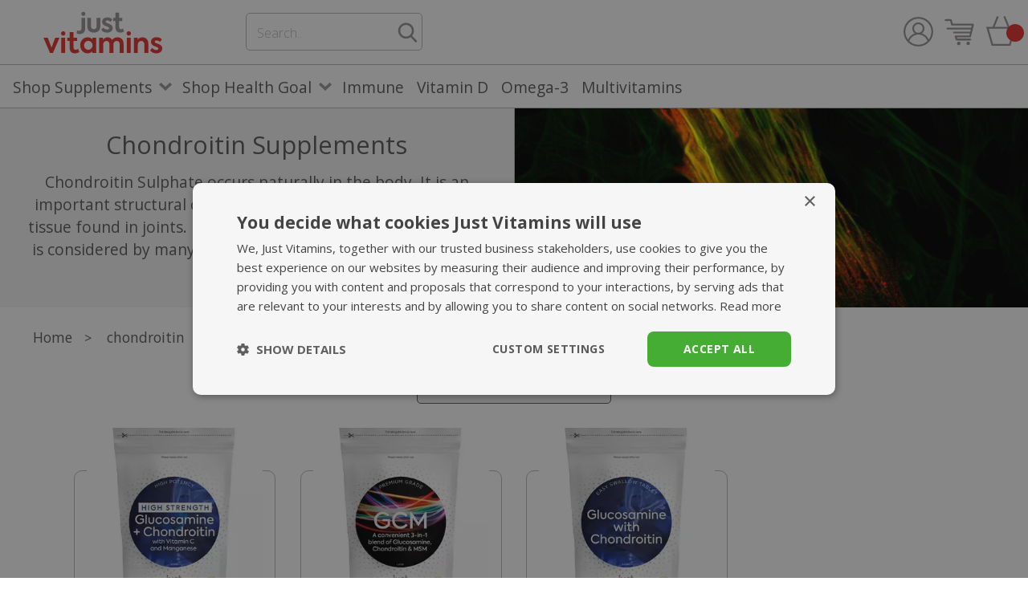

--- FILE ---
content_type: text/html; charset=utf-8
request_url: https://www.justvitamins.co.uk/chondroitin/
body_size: 15128
content:

<!DOCTYPE html> <html lang="en-gb"> <head> <script type="text/javascript" charset="UTF-8" src="//cdn.cookie-script.com/s/13e65f6272abd6434ba3dab81abbdbd4.js"></script> <link rel="preconnect" href="https://fonts.googleapis.com/"/> <link rel="preconnect" href="https://fonts.gstatic.com"/> <link rel="preconnect" href="https://www.googletagmanager.com"/> <link rel="preconnect" href="https://ajax.googleapis.com"/> <link rel="preconnect" href="https://stats.g.doubleclick.net"/> <link rel="preconnect" href="https://www.googleadservices.com"/> <link rel="preconnect" href="https://images.justvitamins.co.uk"/> <link rel="preconnect" href="https://ww2.feefo.com"/> <link rel="preconnect" href="https://pagead2.googlesyndication.com"/> <link rel="dns-prefetch" href="https://fonts.googleapis.com/"/> <link rel="dns-prefetch" href="https://fonts.gstatic.com"/> <link rel="dns-prefetch" href="https://www.googletagmanager.com"/> <link rel="dns-prefetch" href="https://ajax.googleapis.com"/> <link rel="dns-prefetch" href="https://stats.g.doubleclick.net"/> <link rel="dns-prefetch" href="https://www.googleadservices.com"/> <link rel="dns-prefetch" href="https://images.justvitamins.co.uk"/> <link rel="dns-prefetch" href="https://ww2.feefo.com"/> <link rel="dns-prefetch" href="https://pagead2.googlesyndication.com"/> <link rel="preload" as="style" fetchpriority="high" href="https://fonts.googleapis.com/css2?family=Open+Sans:ital,wght@0,300;0,400;0,700;1,300&display=swap" /> <link rel="stylesheet" href="https://fonts.googleapis.com/css2?family=Open+Sans:ital,wght@0,300;0,400;0,700;1,300&display=swap" media="print" onload="this.media='all'" /> <link rel="preload" as="image" href="/category-images/Normal/2a8fbe2a-3651-4757-b2af-a6e2e2d61ffd.jpg" /> <style> </style> <link rel="stylesheet" fetchpriority="high" href="/Bundles/FirstLoad2020?v=5p-x-aptM2AeAMLJuzbwwkMdVRnVzkw6ZcGAxB60c5Q1" media="screen" /> <link rel="stylesheet" href="/Bundles/Styles2020?v=Cl_P3sCclR1PNW-fU4Ff4iC_CiBiiJGww8kVWZVXEmQ1" media="print" onload="this.media='all'" /> <title>Chondroitin Tablets & Supplements | Just Vitamins</title> <link rel="canonical" href="https://www.justvitamins.co.uk/chondroitin/" /> <meta http-equiv="Content-Type" content="text/html; charset=utf-8" /> <meta http-equiv="content-language" content="en-gb" /> <meta name="robots" content="All, NOODP" /> <meta name="description" content="Choose top-quality chondroitin and glucosamine tablets from Just Vitamins. Discover the perfect supplements for your wellbeing. Shop now." /> <meta name="viewport" content="width=device-width,initial-scale=1.0" /> <meta name="twitter:card" content="summary_large_image" /> <meta name="twitter:site" content="@justvitamins" /> <meta name="twitter:creator" content="@justvitamins" /> <meta name="twitter:image" content="https://www.justvitamins.co.uk/images/assets/opengraph_image.jpg" /> <meta name="twitter:title" content="Chondroitin Tablets & Supplements | Just Vitamins"> <meta name="twitter:description" content="Choose top-quality chondroitin and glucosamine tablets from Just Vitamins. Discover the perfect supplements for your wellbeing. Shop now."> <meta property="og:title" content="Chondroitin Tablets & Supplements | Just Vitamins" /> <meta property='og:locale' content="en_GB"/> <meta property="og:type" content="website" /> <meta property="og:url" content="https://www.justvitamins.co.uk/chondroitin/" /> <meta property="og:image" content="https://www.justvitamins.co.uk/images/assets/opengraph_image.jpg" /> <meta property="og:description" content="Choose top-quality chondroitin and glucosamine tablets from Just Vitamins. Discover the perfect supplements for your wellbeing. Shop now." /> <link rel="apple-touch-icon" sizes="180x180" href="/apple-icon-180x180.png"> <link rel="icon" type="image/png" sizes="96x96" href="/favicon-96x96.png"> <link rel="icon" type="image/png" sizes="32x32" href="/favicon-32x32.png"> <link rel="icon" type="image/png" sizes="16x16" href="/favicon-16x16.png"> <link rel="manifest" href="/manifest.json"> <meta name="msapplication-TileColor" content="#ffffff"> <meta name="theme-color" content="#ffffff"> <meta name="p:domain_verify" content="740e7db37db968266eb00576131d108b"/> <link rel="alternate" type="application/rss+xml" title="Latest Products" href="/products.rss" /> <link rel="alternate" type="application/rss+xml" title="Latest Health & Nutrition Blog Posts" href="/blog.rss" /> <script type="speculationrules">{"prerender": [{ "where": { "href_matches": "/*" }, "eagerness": "moderate" }],"prefetch": [{ "where": { "href_matches": "/*" }, "eagerness": "moderate" }]}</script> <script>if (!HTMLScriptElement.supports || !HTMLScriptElement.supports('speculationrules')) {const preloadedUrls = {};function pointerenterHandler() {if (!preloadedUrls[this.href]) {preloadedUrls[this.href] = true;const prefetcher = document.createElement('link');prefetcher.as = prefetcher.relList.supports('prefetch') ? 'document' : 'fetch';prefetcher.rel = prefetcher.relList.supports('prefetch') ? 'prefetch' : 'preload';prefetcher.href = this.href;document.head.appendChild(prefetcher);}}document.querySelectorAll('a[href^="/"]').forEach(item => {item.addEventListener('pointerenter', pointerenterHandler);});}</script> <!-- TrustBox script --> <script type="text/javascript" src="//widget.trustpilot.com/bootstrap/v5/tp.widget.bootstrap.min.js" async></script> <!-- End TrustBox script --> </head> <body style="margin: 0; padding: 0"> <form method="post" action="/chondroitin/default.aspx" id="aspnetForm"> <div class="aspNetHidden"> </div> <div id="mask"></div> <div id="page"> <header class="fixed"> <div class="inner innerTop" style="max-width: 1600px; margin: 0 auto;"> <div class="logo"><a href="/"><img src="/images/assets/just_vitamins.svg" width="150" height="53" alt="Just Vitamins | Vitamins, Supplements & Herbal Remedies" /></a></div> <div class="search"> <div id="ctl00_pnlSearch" onkeypress="javascript:return WebForm_FireDefaultButton(event, &#39;ctl00_btnSearch&#39;)"> <img class="searchImg closeMenu" alt="Menu Close" src="/images/assets/icon_close.svg" width="25" height="25" /> <h2>Search</h2> <div class="searchControls"> <div class="FL"><input name="ctl00$txtSearchTerms" type="text" id="ctl00_txtSearchTerms" AutoComplete="off" placeholder="Search.. " /></div> <div class="FR"><input type="image" name="ctl00$btnSearch" id="ctl00_btnSearch" aria-label="search" formnovalidate="formnovalidate" src="../images/assets/magnifying_glass_icon.svg" alt="Search" style="height:25px;width:25px;" /></div> </div> </div> </div> <div id="regTrustpilotT"> <!-- TrustBox widget - Micro Star --> <div class="trustpilot-widget" data-locale="en-US" data-template-id="5419b732fbfb950b10de65e5" data-businessunit-id="48519dcb000064000502b30e" data-style-height="24px" data-style-width="100%" data-token="f59751af-6eae-4b3d-b038-4e29963a86a1"> <a href="https://www.trustpilot.com/review/www.justvitamins.co.uk" target="_blank" rel="noopener">Trustpilot</a> </div> <!-- End TrustBox widget --> </div> <div class="RHS grid-container four"> <div id="searchMobile" class="across-one"> <img src="/images/assets/magnifying_glass_icon.svg" class="searchMobile" aria-label="search" width="35" height="35" alt="Search Supplements & Articles" /> </div> <div class="MyAccount across-one"><a href="/My-Account/Login.aspx"><img src="https://images.justvitamins.co.uk/images/assets/account_icon.svg" width="39" height="39" alt="Your Account" /></a></div> <div class="basket across-one"> <a href="/My-Account/Quick-Re-Order/"><img src="https://images.justvitamins.co.uk/images/assets/speedy_cart_icon.svg" width="39" height="39" alt="Speedy Quick Re-Order" /></a> </div> <div class="basket across-one"> <a href="/Shopping-Basket.aspx"><img src="https://images.justvitamins.co.uk/images/assets/basket_icon_v2.svg" width="37" height="37" alt="View your Shopping Basket" /></a> <div id="basketSummary"></div> </div> </div> </div> <nav> <div class="inner"> <div class="burger" aria-label="menu"> <img class="menuImg openMenu" alt="Menu Open" src="/images/assets/icon_menu.svg" width="36" height="28" /> <img class="menuImg closeMenu" alt="Menu Close" src="/images/assets/icon_close.svg" width="36" height="36" /> </div> <div class="menu"><div class="hasSubs"><span class="Header">Shop Supplements</span><div class="subs"><ul><li data-item-url="/Shop-All-Supplements/"><a href="/Shop-All-Supplements/" title="All Supplements">All Supplements</a></li> <li data-item-url="/Amino-Acids/"><a href="/Amino-Acids/" title="Amino Acids">Amino Acids</a></li> <li data-item-url="/Antioxidant-Supplements/"><a href="/Antioxidant-Supplements/" title="Antioxidants">Antioxidants</a></li> <li data-item-url="/Chondroitin/"><a href="/Chondroitin/" title="Chondroitin">Chondroitin</a></li> <li data-item-url="/Natural-co-q10/"><a href="/Natural-co-q10/" title="Coenzyme Q10">Coenzyme Q10</a></li> <li data-item-url="/Cod-Liver-Oil/"><a href="/Cod-Liver-Oil/" title="Cod Liver Oil">Cod Liver Oil</a></li> <li data-item-url="/Essential-Fatty-Acids/"><a href="/Essential-Fatty-Acids/" title="Essential Fatty Acids">Essential Fatty Acids</a></li> <li data-item-url="/Evening-Primose-Oils/"><a href="/Evening-Primose-Oils/" title="Evening Primrose Oils">Evening Primrose Oils</a></li> <li data-item-url="/Fish-Oils/"><a href="/Fish-Oils/" title="Fish Oils">Fish Oils</a></li> <li data-item-url="/Glucosamine/"><a href="/Glucosamine/" title="Glucosamine">Glucosamine</a></li> <li data-item-url="/Herbal-Vitamin-Supplements/"><a href="/Herbal-Vitamin-Supplements/" title="Herbal / Botanical">Herbal / Botanical</a></li> <li data-item-url="/Minerals/"><a href="/Minerals/" title="Minerals">Minerals</a></li> <li data-item-url="/Multivitamins/"><a href="/Multivitamins/" title="MultiVitamins">MultiVitamins</a></li> <li data-item-url="/Omega-3-Oils/"><a href="/Omega-3-Oils/" title="Omega-3">Omega-3</a></li> <li data-item-url="/Pregnancy/"><a href="/Pregnancy/" title="Pregnancy">Pregnancy</a></li> <li data-item-url="/Probiotics/"><a href="/Probiotics/" title="Probiotics">Probiotics</a></li> <li data-item-url="/Vegan-Vitamin-Supplements/"><a href="/Vegan-Vitamin-Supplements/" title="Vegan">Vegan</a></li> <li data-item-url="/Vegetarian-Vitamin-Supplements/"><a href="/Vegetarian-Vitamin-Supplements/" title="Vegetarian">Vegetarian</a></li> <li data-item-url="/Vitamin-B/"><a href="/Vitamin-B/" title="Vitamin B">Vitamin B</a></li> <li data-item-url="/Vitamin-C/"><a href="/Vitamin-C/" title="Vitamin C">Vitamin C</a></li> <li data-item-url="/Vitamin-D/"><a href="/Vitamin-D/" title="Vitamin D">Vitamin D</a></li> <li data-item-url="/Vitamin-E/"><a href="/Vitamin-E/" title="Vitamin E">Vitamin E</a></li> <li data-item-url="/Vitamin-K/"><a href="/Vitamin-K/" title="Vitamin K">Vitamin K</a></li> </ul></div></div> <div class="hasSubs"><span class="Header">Shop Health Goal</span><div class="subs"><ul><li data-item-url="/Anti-Ageing-Vitamins/"><a href="/Anti-Ageing-Vitamins/" title="Everyday Health">Everyday Health</a></li> <li data-item-url="/Bone-Health/"><a href="/Bone-Health/" title="Bone Health">Bone Health</a></li> <li data-item-url="/Circulation/"><a href="/Circulation/" title="Circulation">Circulation</a></li> <li data-item-url="/Digestion/"><a href="/Digestion/" title="Digestive Health">Digestive Health</a></li> <li data-item-url="/Energy/"><a href="/Energy/" title="Energy">Energy</a></li> <li data-item-url="/Vitamins-To-Aid-Vision/"><a href="/Vitamins-To-Aid-Vision/" title="Eye Health">Eye Health</a></li> <li data-item-url="/Heart-Health/"><a href="/Heart-Health/" title="Heart / Cardiovascular Health">Heart / Cardiovascular Health</a></li> <li data-item-url="/Immune-System/"><a href="/Immune-System/" title="Immune System">Immune System</a></li> <li data-item-url="/Joints-And-Muscles/"><a href="/Joints-And-Muscles/" title="Joints &amp; Muscles">Joints &amp; Muscles</a></li> <li data-item-url="/Memory-Supplements/"><a href="/Memory-Supplements/" title="Cognitive Health / Memory">Cognitive Health / Memory</a></li> <li data-item-url="/Menopause/"><a href="/Menopause/" title="Menopause">Menopause</a></li> <li data-item-url="/Mens-Health/"><a href="/Mens-Health/" title="Men's Health">Men's Health</a></li> <li data-item-url="/Hair-Skin-and-Nails-Supplements/"><a href="/Hair-Skin-and-Nails-Supplements/" title="Hair, Skin &amp; Nails">Hair, Skin &amp; Nails</a></li> <li data-item-url="/Sleep-Aid/"><a href="/Sleep-Aid/" title="Sleep / Relax">Sleep / Relax</a></li> <li data-item-url="/Slimming/"><a href="/Slimming/" title="Slimming / Weight Management">Slimming / Weight Management</a></li> <li data-item-url="/Stress-And-Mood/"><a href="/Stress-And-Mood/" title="Stress &amp; Anxiety">Stress &amp; Anxiety</a></li> <li data-item-url="/Urinary-Tract-Health/"><a href="/Urinary-Tract-Health/" title="Urinary Tract Health">Urinary Tract Health</a></li> <li data-item-url="/Womens-Health/"><a href="/Womens-Health/" title="Women's Health">Women's Health</a></li> </ul></div></div> <div data-item-url="/Immune-System/"><a class="Header" href="/Immune-System/" title="Immune">Immune</a></div> <div data-item-url="/Vitamin-D/"><a class="Header" href="/Vitamin-D/" title="Vitamin D">Vitamin D</a></div> <div data-item-url="/Omega-3-Supplements/"><a class="Header" href="/Omega-3-Supplements/" title="Omega-3">Omega-3</a></div> <div data-item-url="/Multivitamins/"><a class="Header" href="/Multivitamins/" title="Multivitamins">Multivitamins</a></div> </div> <div id="regTrustpilotM"> <!-- TrustBox widget - Micro Star --> <div class="trustpilot-widget" data-locale="en-US" data-template-id="5419b732fbfb950b10de65e5" data-businessunit-id="48519dcb000064000502b30e" data-style-height="24px" data-style-width="100%" data-token="f59751af-6eae-4b3d-b038-4e29963a86a1"> <a href="https://www.trustpilot.com/review/www.justvitamins.co.uk" target="_blank" rel="noopener">Trustpilot</a> </div> <!-- End TrustBox widget --> </div> </div> </nav> </header> <div style="clear: both; width:100%; margin: 0 auto"> <div id="msgInformationToUser" class="msgboxInformation"><div id="msgInformationToUserText"></div></div> <div id="msgWarningToUser" class="msgboxWarning"><div id="msgWarningToUserText"></div></div> </div> <div class="pageTop"><div class="grid-container twelve"><div class="across-six Desc"><h1>Chondroitin Supplements</h1>Chondroitin Sulphate occurs naturally in the body. It is an important structural component of cartilage, the connective tissue found in joints. Used in conjunction with Glucosamine it is considered by many to be a perfect partner to this popular supplement.</div><div class="across-six catImage b-lazy" data-src="/category-images/Normal/2a8fbe2a-3651-4757-b2af-a6e2e2d61ffd.jpg" style="background-repeat: no-repeat; background-position: center center; background-size:cover"></div></div></div> <article> <div class="inner"> <div Class="breadC hidden-phone"><div Class="inner"><ul itemscope itemtype="https://schema.org/BreadcrumbList"><li itemprop="itemListElement" itemscope itemtype="https://schema.org/ListItem"><a itemscope itemtype="https://schema.org/WebPage" itemprop="item" itemid="/" href="/"><span itemprop="name">Home</span></a><meta itemprop="position" content="1" /></li><li itemprop="itemListElement" itemscope itemtype="https://schema.org/ListItem"> > <a itemscope itemtype="https://schema.org/WebPage" itemprop="item" itemid="/chondroitin/" href="/chondroitin/"><span itemprop="name">chondroitin</span></a><meta itemprop="position" content="2" /></li></ul></div></div> <!--#START--> <div id="regProdListFilter"> <div class="filter-container one" style="display:none" id="regFilters"> <div id="btnCloseFilters">X</div> <h2>Sort and Filter by</h2> <div class="across-one"> <h3>Sort by</h3> <select name="ctl00$ContentPlaceHolder$ddlOrderBy" id="ctl00_ContentPlaceHolder_ddlOrderBy" data-placeholder="Order By" style="width: 100%"> <option selected="selected" value="Popular">Most Popular</option> <option value="AtoZ">Product A-Z</option> <option value="Newest">Newest</option> </select> </div> <div class="across-one"> <h3>Filter by</h3> <p>You can choose multiple criteria to filter on.</p> <select name="ctl00$ContentPlaceHolder$ddlHealthGoals" id="ctl00_ContentPlaceHolder_ddlHealthGoals" data-placeholder="Filter By Health Goal(s)" style="width: 100%"> <option value=""></option> <option value="059de37d-50b4-4a65-aab1-45d782b590ec">Bone Health</option> <option value="7c26495c-0b38-4f21-9b13-3027d7671457">Circulation</option> <option value="7c261ea3-5653-4223-b0c1-d16e8d056a3d">Cognitive Health / Memory</option> <option value="101a93e6-194d-4f43-891c-8971654d54fb">Digestive Health</option> <option value="ebddd2ae-d9f2-40ec-b9a8-b489cd1523d6">Energy Supplements</option> <option value="ffd1403c-9c17-4f72-8cf5-5a3919b3ed5c">Everyday Health</option> <option value="887b4850-cba4-4c16-bec9-2e9a23baed14">Eye Health</option> <option value="cc95a31e-7be1-4518-a6b2-6447b3b5324f">Hair, Skin &amp; Nails</option> <option value="0f601dfc-2c4f-4e05-8e0b-76bc529d1234">Heart / Cardiovascular Health</option> <option value="eaa14dd1-a9e7-44a9-b8f0-1714606b3a38">Immune System</option> <option value="c0da1c7a-142d-47f3-8ec2-c6ced1c60806">Joints and Muscles</option> <option value="ca3db45d-babd-4a3d-a8b8-758d1331d649">Menopause</option> <option value="467e7b76-95a5-4490-b50a-a8d70c4ae49d">Men&#39;s Health</option> <option value="6fe692af-6517-4dc3-9d3f-f3ca205f1da5">Sleep / Relax</option> <option value="aeb1ad8a-b25a-4d1b-b5f1-686c9129c565">Slimming / Weight Management</option> <option value="23d788c6-d7df-4d70-acb8-117fbe708fe0">Stress &amp; Anxiety</option> <option value="cacc49c5-c022-440f-b271-2057b30ddfa7">Urinary Tract Health</option> <option value="2eb077ee-aa7e-43db-b7d1-63e74a4f0063">Women&#39;s Health</option> </select> <input name="ctl00$ContentPlaceHolder$hdnHealthGoals" type="text" id="ctl00_ContentPlaceHolder_hdnHealthGoals" style="display:none" /> </div> <div class="across-one"> <select name="ctl00$ContentPlaceHolder$ddlCategories" id="ctl00_ContentPlaceHolder_ddlCategories" data-placeholder="Filter By Dietery labels" style="width: 100%"> <option value=""></option> <option value="IsVegetarian">For Vegetarians</option> <option value="IsVegan">For Vegans</option> </select> <input name="ctl00$ContentPlaceHolder$hdnCategories" type="text" id="ctl00_ContentPlaceHolder_hdnCategories" style="display:none" /> </div> <div class="across-one"> <select name="ctl00$ContentPlaceHolder$ddlProducts" id="ctl00_ContentPlaceHolder_ddlProducts" data-placeholder="Filter By Product Type" style="width: 100%"> <option value=""></option> <option value="Tablets">Tablets</option> </select> <input name="ctl00$ContentPlaceHolder$hdnProducts" type="text" id="ctl00_ContentPlaceHolder_hdnProducts" style="display:none" /> </div> <input type="submit" name="ctl00$ContentPlaceHolder$btnUpdate" value="Update Results" id="ctl00_ContentPlaceHolder_btnUpdate" class="button" /> </div> </div> <div id="btnSortFilter">Sort & Filter By</div> <div id="tabsProduct"> <div class="info search visible" id="regProducts"> <div class="ProdThumbs ThumbsNew grid-container twelve"> <div class="Th grey Nav across-three" data-item-url="/Glucosamine/Glucosamine-with-Chondroitin-500mg400mg.aspx"> <div class="Thumb"> <picture> <source srcset="https://images.justvitamins.co.uk/product-images/Thumbnails/51729B87-11DC-422C-8284-718EAD0D8F71-1.webp 1x, https://images.justvitamins.co.uk/product-images/Normal/51729B87-11DC-422C-8284-718EAD0D8F71-1.webp 2x" type="image/webp"> <source srcset="https://images.justvitamins.co.uk/product-images/Thumbnails/51729B87-11DC-422C-8284-718EAD0D8F71-1.jpg 1x,https://images.justvitamins.co.uk/product-images/Normal/51729B87-11DC-422C-8284-718EAD0D8F71-1.jpg 2x" type="image/jpeg"> <img class="b-lazy" width="300" height="395" src="[data-uri]" data-src="https://images.justvitamins.co.uk/product-images/Thumbnails/51729B87-11DC-422C-8284-718EAD0D8F71-1.jpg" alt="Buy Glucosamine with Chondroitin (500mg/400mg)" border="0" /> </picture> </div> <div Class="Rating"> <div class="Inn"><div class="divRating" style="width:115.2px;padding:0; height: 24px;" title="Product Rating: 115.2 out of 100"></div></div>349 reviews</div> <div class="Text"><a href="/Glucosamine/Glucosamine-with-Chondroitin-500mg400mg.aspx">Glucosamine with Chondroitin (500mg/400mg)</a></div> <div class="Price">£19.95 <div class="SSListing"><img src="/images/assets/icon_subscribe.png" alt="Subscribe &amp; Save is Avaible for Glucosamine with Chondroitin (500mg/400mg) - Save 10% on future orders" title="Subscribe &amp; Save is Avaible for Glucosamine with Chondroitin (500mg/400mg) - Save 10% on future orders" width="50" height="22.55" /></div></div> <div class="Desc"><ul> <li>Our premium-strength combination tablet</li> <li>For normal formation of connective tissue</li> <li>High-grade '90%' Chondroitin Sulphate</li> <li>Includes Vitamin C to aid collagen formation</li> </ul></div> </div> <div class="Th grey Nav across-three" data-item-url="/Glucosamine/GCM-Glucosamine-Chondroitin-MSM.aspx"> <div class="Thumb"> <picture> <source srcset="https://images.justvitamins.co.uk/product-images/Thumbnails/C1A8B629-8C66-4BEC-B7A9-10FE48E37F65-1.webp 1x, https://images.justvitamins.co.uk/product-images/Normal/C1A8B629-8C66-4BEC-B7A9-10FE48E37F65-1.webp 2x" type="image/webp"> <source srcset="https://images.justvitamins.co.uk/product-images/Thumbnails/C1A8B629-8C66-4BEC-B7A9-10FE48E37F65-1.jpg 1x,https://images.justvitamins.co.uk/product-images/Normal/C1A8B629-8C66-4BEC-B7A9-10FE48E37F65-1.jpg 2x" type="image/jpeg"> <img class="b-lazy" width="300" height="395" src="[data-uri]" data-src="https://images.justvitamins.co.uk/product-images/Thumbnails/C1A8B629-8C66-4BEC-B7A9-10FE48E37F65-1.jpg" alt="Buy GCM (Glucosamine, Chondroitin, MSM)" border="0" /> </picture> </div> <div Class="Rating"> <div class="Inn"><div class="divRating" style="width:112.8px;padding:0; height: 24px;" title="Product Rating: 112.8 out of 100"></div></div>168 reviews</div> <div class="Text"><a href="/Glucosamine/GCM-Glucosamine-Chondroitin-MSM.aspx">GCM (Glucosamine, Chondroitin, MSM)</a></div> <div class="Price">£18.95 <div class="SSListing"><img src="/images/assets/icon_subscribe.png" alt="Subscribe &amp; Save is Avaible for GCM (Glucosamine, Chondroitin, MSM) - Save 10% on future orders" title="Subscribe &amp; Save is Avaible for GCM (Glucosamine, Chondroitin, MSM) - Save 10% on future orders" width="50" height="22.55" /></div></div> <div class="Desc"><ul> <li>Premium-grade formula</li> <li>Convenient 3-in-1 supplement</li> <li>A popular combination</li> <li>Ideal for long term use</li> </ul></div> </div> <div class="Th grey Nav across-three" data-item-url="/Glucosamine/Glucosamine-with-Chondroitin-500mg100mg.aspx"> <div class="Thumb"> <picture> <source srcset="https://images.justvitamins.co.uk/product-images/Thumbnails/94730E20-D3B0-4997-BD84-374C94260CC2-1.webp 1x, https://images.justvitamins.co.uk/product-images/Normal/94730E20-D3B0-4997-BD84-374C94260CC2-1.webp 2x" type="image/webp"> <source srcset="https://images.justvitamins.co.uk/product-images/Thumbnails/94730E20-D3B0-4997-BD84-374C94260CC2-1.jpg 1x,https://images.justvitamins.co.uk/product-images/Normal/94730E20-D3B0-4997-BD84-374C94260CC2-1.jpg 2x" type="image/jpeg"> <img class="b-lazy" width="300" height="395" src="[data-uri]" data-src="https://images.justvitamins.co.uk/product-images/Thumbnails/94730E20-D3B0-4997-BD84-374C94260CC2-1.jpg" alt="Buy Glucosamine with Chondroitin (500mg/100mg)" border="0" /> </picture> </div> <div Class="Rating"> <div class="Inn"><div class="divRating" style="width:115.2px;padding:0; height: 24px;" title="Product Rating: 115.2 out of 100"></div></div>207 reviews</div> <div class="Text"><a href="/Glucosamine/Glucosamine-with-Chondroitin-500mg100mg.aspx">Glucosamine with Chondroitin (500mg/100mg)</a></div> <div class="Price">£21.95 <div class="SSListing"><img src="/images/assets/icon_subscribe.png" alt="Subscribe &amp; Save is Avaible for Glucosamine with Chondroitin (500mg/100mg) - Save 10% on future orders" title="Subscribe &amp; Save is Avaible for Glucosamine with Chondroitin (500mg/100mg) - Save 10% on future orders" width="50" height="22.55" /></div></div> <div class="Desc"><ul> <li>Finest pharmaceutical-grade Glucosamine </li> <li>High-grade (90%) Chondroitin Sulphate</li> <li>Glucosamine stock decreases as we age</li> <li>Easy-to-swallow tablet shape</li> </ul></div> </div> </div> </div> </div> <!--#END--> </div> </article> <footer> <div class="inner" style="padding: 30px 0 30px 0"> <div class="LHS"> <div style="padding: 0 0 20px 40px"> What we offer</div> </div> <div class="RHS"> <div class="usp" data-item-url="/about-us.aspx"> <div class="image"><img class="b-lazy" src="[data-uri]" data-src="https://images.justvitamins.co.uk/images/assets/footer_quality.svg" width="153" height="70" alt="Highest Quality UK Supplements" /></div> <a href="/about-us.aspx">Highest quality supplements</a> </div> <div class="usp" data-item-url="/information/delivery.aspx"> <div class="image"><img class="b-lazy" src="[data-uri]" data-src="https://images.justvitamins.co.uk/images/assets/footer_delivery.svg" width="198" height="70" alt="Free UK Delivery over £50" /></div> <a href="/information/delivery.aspx">Fast, Tracked<br /> UK Delivery</a> </div> <div class="usp" data-item-url="https://www.feefo.com/en-US/reviews/just-vitamins-ltd?withMedia=false&timeFrame=YEAR&displayFeedbackType=BOTH"> <div class="image"><img class="b-lazy" src="[data-uri]" data-src="https://images.justvitamins.co.uk/images/assets/footer_service.svg" width="183" height="70"  alt="5* Rated Customer Service" /></div> <a href="https://www.feefo.com/en-US/reviews/just-vitamins-ltd?withMedia=false&timeFrame=YEAR&displayFeedbackType=BOTH" target="_blank" rel="noreferrer">Superb<br /> customer service</a> </div> <div class="usp" data-item-url="/bio-pouch"> <div class="image"><img class="b-lazy" src="[data-uri]" data-src="https://images.justvitamins.co.uk/images/assets/footer_compostable.svg" width="150" height="70" alt="Eco-Friendly Bio-Pouches" /></div> <a href="/bio-pouch">Eco-Friendly<br /> Bio-Pouch</a> </div> </div> </div> <div class="inner topline"> <div class="LHS"> <!-- TrustBox widget - Mini --> <div class="trustpilot-widget" data-locale="en-US" data-template-id="53aa8807dec7e10d38f59f32" data-businessunit-id="48519dcb000064000502b30e" data-style-height="150px" data-style-width="100%" data-token="902dca2b-4511-40dd-b67f-017226549969"> <a href="https://www.trustpilot.com/review/www.justvitamins.co.uk" target="_blank" rel="noopener">Trustpilot</a> </div> <!-- End TrustBox widget --> <div data-item-url="/Newsletters" style="display:none"> <a href="/Newsletters">Sign-up for exclusive offers by email</a><br /> <span style="color: #E63331">and save 15% off your first order</span> </div> <div style="padding-top: 15px; text-align:center"> <a href="https://www.feefo.com/en-US/reviews/just-vitamins-ltd?withMedia=false&timeFrame=YEAR&displayFeedbackType=BOTH" target="_blank"><img class="b-lazy" src="[data-uri]" data-src="/images/Platinum-Trusted-Service-Award-Badge2024.svg" alt="Feefo Platinum Rated for Service and Products since 2015" width="150" height="150" style="max-width: 150px" /></a> </div> </div> <div class="RHS"> <div class="menuLinks"> <ul> <li class="Title">Explore more</li> <li><a href="/about-Us.aspx" title="About Us">About us</a></li> <li><a href="/bio-pouch" title="Eco-Friendly Bio Pouch">Eco-Friendly Bio-Pouch</a></li> <li><a href="/GMP-Quality-Assurance.aspx" title="Good Manufacturing Process (GMP) Quality Assurance">GMP Quality Assurance</a></li> <li><a href="/customer-service/delivery.aspx" title="Delivery Info">Delivery options</a></li> <li><a href="/Information/Just-Vitamins-Discount-Referral-Scheme.aspx" title="Referral Discount Scheme">Referral discount scheme</a></li> <li><a href="/blog/" title="Read our Health Articles">Read our Health Articles</a></li> <li><a href="https://www.feefo.com/en-US/reviews/just-vitamins-ltd?withMedia=false&timeFrame=YEAR&displayFeedbackType=BOTH" rel="noreferrer" target="_blank" title="Read our Feefo reviews">Read our Feefo reviews</a></li> <li><a href="https://www.trustpilot.co.uk/review/www.justvitamins.co.uk" target="_new" title="Read our Trustpilot reviews">Read our Trustpilot reviews</a></li> </ul> <ul> <li class="Title">Useful Links</li> <li><a href="/Information/Subscribe-and-Save-Terms-and-Conditions.aspx" title="Terms and Conditions">Subscribe & Save </a></li> <li><a href="/contact-us.aspx" title="Contact Us">Contact us</a></li> <li><a href="/Send-Us-A-Message.aspx" title="Send us a Message">Send us a message</a></li> <li><a href="/customer-service/where-is-my-order.aspx" title="Where is my order?">Where is my order?</a></li> <li><a href="/customer-service/amend-an-order.aspx" title="How do I change/cancel my order?">How do I change/cancel my order?</a></li> <li><a href="/customer-service/return-an-item.aspx" title="How do I return an item?">How do I return an item?</a></li> <li><a href="/information/terms-and-conditions.aspx" title="Terms and Conditions">Terms and conditions</a></li> <li><a href="/information/privacy-policy.aspx" title="Privacy Policy">Privacy policy</a></li> </ul> <ul> <li class="Title">Connect with us</li> <li> <a href="https://www.facebook.com/justvitamins" target="_new" title="Facebook"><img class="b-lazy social" width="35" height="35" src="[data-uri]" data-src="https://images.justvitamins.co.uk/images/assets/facebook.svg" alt="Connect with us on Facebook" /></a> <a href="https://twitter.com/justvitamins/" target="_new" title="Twitter"><img class="b-lazy social" width="35" height="35" src="[data-uri]" data-src="https://images.justvitamins.co.uk/images/assets/twitter.svg" alt="Connect with us on Twitter" /></a> <a href="/blog/" title="Blog"><img class="b-lazy social" width="35" height="35" src="[data-uri]" data-src="https://images.justvitamins.co.uk/images/assets/blog.svg" alt="Connect with us on out Blog" /></a></li> <li class="Title">Payments by</li> <li> <div><img class="b-lazy" style="width: 100px;padding: 3px 10px 10px 0" src="[data-uri]" data-src="https://images.justvitamins.co.uk/images/assets/applepay.svg" width="100" height="41" alt="Payments accepted by ApplePay" /> <img class="b-lazy" style="width: 100px;padding: 3px 10px 10px 0" src="[data-uri]" data-src="https://images.justvitamins.co.uk/images/assets/googlepay.svg" width="100" height="40" alt="Payments accepted by Google Pay" /></div> <div><img class="b-lazy" style="width:90px;padding: 0 10px 10px 0" src="[data-uri]" data-src="https://images.justvitamins.co.uk/images/assets/visa.svg" width="90" height="30" alt="Payments accepted by Visa" /> <img class="b-lazy" style="width: 60px;padding: 0 10px 10px 0"src="[data-uri]" data-src="https://images.justvitamins.co.uk/images/assets/mastercard.svg" width="60" height="38" alt="Payments accepted by Mastercard" /> <img class="b-lazy" style="width: 40px;padding: 0 10px 10px 0" src="[data-uri]" data-src="https://images.justvitamins.co.uk/images/assets/amex.svg" width="40" height="40" alt="Payments accepted by Amex" /></div> <div><img class="b-lazy" style="width: 160px;padding: 3px 10px 10px 0"src="[data-uri]" data-src="https://images.justvitamins.co.uk/images/assets/paypal.svg" width="160" height="42" alt="Payments accepted by PayPal" /></div> </li> </ul> </div> </div> </div> <div class="inner topline"> <address itemscope="" itemtype="http://schema.org/LocalBusiness"> <span itemprop="image" itemscope="" itemtype="http://schema.org/ImageObject"> <img src="/images/assets/just_vitamins.svg" style="display: none;" itemprop="url"> </span>&copy;2026 <span class="companyName" itemprop="name">Just Vitamins Ltd</span>,<span itemprop="address" itemscope="" itemtype="http://schema.org/PostalAddress"> <span itemprop="streetAddress">Falkland Close, Charter Avenue Ind. Estate, Coventry. UK</span> <span itemprop="postalCode">CV4&nbsp;8AU</span>.</span> <span itemprop="telephone" style="display: none;">024 7669 5115</span> <span itemprop="email" style="display: none;">ask@justvitamins.co.uk</span> <span> Registered in England & Wales as Company No. 3991727</span> </address> <div class="DesignedBy"><a href="https://www.zarr.com/" target="_blank" rel="noopener">Ecommerce By</a> Zarr | <a href="https://www.amathias.com/" target="_blank" rel="noopener">Design By</a> Amathias</div> </div> </footer> <script>window.dataLayer = window.dataLayer || [];function gtag() {dataLayer.push(arguments);}gtag("consent", "default", {ad_storage: "denied",analytics_storage: "denied",ad_user_data: "denied",ad_personalization: "denied",wait_for_update: 500});gtag("set", "ads_data_redaction", true);gtag("set", "developer_id.dMmY1Mm", true);</script> <!-- Global site tag (gtag.js) - Google Ads: 1068727318 --> <script async src="https://www.googletagmanager.com/gtag/js?id=AW-1068727318"></script> <script>window.dataLayer = window.dataLayer || [];function gtag() { dataLayer.push(arguments); }gtag('js', new Date());gtag('config', 'AW-1068727318', { 'allow_enhanced_conversions': true });gtag('config', 'G-57K4JXBK2L');
</script> </div> <a href="#0" class="cd-top">Top</a> <script fetchpriority="high" src="//ajax.googleapis.com/ajax/libs/jquery/3.5.1/jquery.min.js"></script> <script fetchpriority="high" src="/Bundles/JS?v=qg5aDG-JKWeS5rFDHRNgWJl1mkPMB6eSUyTaDe4cuCE1"></script> <script fetchpriority="low" src="/js/sweetalert/sweetalert2.min.js"></script> <script fetchpriority="low" src="https://kit.fontawesome.com/e0b8273097.js" crossorigin="anonymous"></script> <script>jQuery(document).ready(function ($) {refreshShoppingBasket();$('.hasSubs').click(function () {$(this).toggleClass("visible");$('#mask').css({ "display": "block" });});$('.burger').on("click", function () {if ($('nav').hasClass("active")) {$('nav').removeClass("active");$('nav .menu').removeClass("active");$('#mask').css({ "display": "none" });} else {$('nav .menu').addClass("active");$('nav').addClass("active");$('#mask').css({ "display": "block" });}});$('#ctl00_txtSearchTerms').keypress(function (e) {var keycode = (e.keyCode ? e.keyCode : e.which);if (keycode == '13') {e.preventDefault;e.stopPropagation;if ($('#ctl00_txtSearchTerms').val() === '')alert('You must enter a phrase or keyword to search for.  Please try again.');elsewindow.location = '/Product-Search/default.aspx?keywords=' + $('#ctl00_txtSearchTerms').val();return false;}});$('#mask').click(function () {$('.hasSubs').removeClass("visible");$('#mask').css({ "display": "none" });});$("#searchMobile").click(function () {$("header.fixed .search").toggleClass("visible");});$(".searchImg").click(function () {$("header.fixed .search").toggleClass("visible");});$(".colorbox").colorbox({ maxHeight: '90%', maxWidth: '90%' });$("div[data-item-url]").click(function () {window.location = $(this).attr("data-item-url");return false;});$(function () {// Initializevar bLazy = new Blazy();});});</script> <script>gtag("event", "view_item_list", {item_list_id: "/chondroitin/",item_list_name: "Chondroitin",items: [{'item_name': 'Glucosamine with Chondroitin (500mg/400mg)'},{'item_name': 'GCM (Glucosamine, Chondroitin, MSM)'},{'item_name': 'Glucosamine with Chondroitin (500mg/100mg)'}]});</script> <script>var google_tag_params = {ecomm_pagetype: 'category'};</script> <link href="https://cdn.jsdelivr.net/npm/tom-select/dist/css/tom-select.css" rel="stylesheet"> <script src="https://cdn.jsdelivr.net/npm/tom-select/dist/js/tom-select.complete.min.js"></script> <script async>jQuery(document).ready(function ($) {new TomSelect('#ctl00_ContentPlaceHolder_ddlHealthGoals', {plugins: ['remove_button'],persist: true,create: false,maxItems: 6,onChange: function (values) {$('#ctl00_ContentPlaceHolder_hdnHealthGoals').val(values);}});new TomSelect('#ctl00_ContentPlaceHolder_ddlCategories', {plugins: ['remove_button'],persist: true,create: false,maxItems: 6,onChange: function (values) {$('#ctl00_ContentPlaceHolder_hdnCategories').val(values);}});new TomSelect('#ctl00_ContentPlaceHolder_ddlProducts', {plugins: ['remove_button'],persist: true,create: false,maxItems: 6,onChange: function (values) {$('#ctl00_ContentPlaceHolder_hdnProducts').val(values);}});$('#regFilters').slideDown()$("#btnSortFilter").click(function () {$('#regProdListFilter').show();$('#screen').css({ "display": "block", opacity: 0.3, "width": "100%", "height": "100%" });gtag("event", "product_filter");});$("#screen").click(function () {$('#regProdListFilter').hide()$('#screen').css({"display": "none"});});$("#btnCloseFilters").click(function () {$('#regProdListFilter').hide()$('#screen').css({"display": "none"});});$("#regActivateArticles").click(function () { $("#regArtices").addClass('active visible');$('#regProducts').removeClass('active visible');$('*[data-item-tab="#regArtices"]').addClass('active');$('*[data-item-tab="#regProducts"]').removeClass('active');});$("#tabsProduct li").click(function () {$("#tabsProduct li").removeClass('active');$('#tabsProduct .info').removeClass('visible');$(this).toggleClass('active')var $Item = $(this).attr("data-item-tab")$($Item).toggleClass('visible');$(function () {// Initializevar bLazy = new Blazy();});});$("div.Nav").click(function () {window.location = $(this).attr("data-item-url");return false;});});</script> <script type="application/ld+json">
{ "@context" : "http://schema.org","@type" : "Organization","name" : "Just Vitamins","url" : "https://www.justvitamins.co.uk","logo" : "https://www.justvitamins.co.uk/images/template/justvitamins_logo.png","sameAs" : [ "https://www.facebook.com/justvitamins", "https://www.twitter.com/justvitamins"],"contactPoint" : [  { "@type" : "ContactPoint", "telephone" : "+44-2476695115", "contactType" : "customer service", "areaServed" : "GB", "contactOption" : "TollFree"} ]
}
</script> <div class="aspNetHidden"> <input type="hidden" name="__VIEWSTATEGENERATOR" id="__VIEWSTATEGENERATOR" value="5F8C9B50" /> <input type="hidden" name="__EVENTTARGET" id="__EVENTTARGET" value="" /> <input type="hidden" name="__EVENTARGUMENT" id="__EVENTARGUMENT" value="" /> </div> <script type="text/javascript">
//<![CDATA[
var theForm = document.forms['aspnetForm'];
if (!theForm) {theForm = document.aspnetForm;
}
function __doPostBack(eventTarget, eventArgument) {if (!theForm.onsubmit || (theForm.onsubmit() != false)) {theForm.__EVENTTARGET.value = eventTarget;theForm.__EVENTARGUMENT.value = eventArgument;theForm.submit();}
}
//]]> </script> <script src="/js.axd?path=%2fWebResource.axd%3Fd%3DpynGkmcFUV13He1Qd6_TZAtjA3f62tM3PZ6O3BFSDji_AmwFdlvIOrS1VsC8exThf1l68mQwwJqfkF8cRBxlCA2&amp;t=638901807720898773" type="text/javascript"></script> <input type="hidden" name="__VIEWSTATE" id="__VIEWSTATE" value="hukQrNsFChUj/fxQx194oy6V84Hozb7ucZ8AkSibYYhDS8MWOcjZ6P46R38qhpEjnhNltn+E1Y7NzDJVIUVfRZg9RorVKsURiGp8QpHnz3tD3h2/mgtDYjT+/PR/mDaNQvUzsZqy7dk+9w73m35J7OLz9tcjMdHd0wcRGOjUlukGhgLlX6WYuf1OBt77WsO7mG5f5H0geqY25wmvK26JO9s1K3KypOCTXrm/[base64]/EnQlWynPHdvQN6JTNZ4uS7fHGVyl7Olz0FEkhwq2LngusciTqA2KRilvw4lApCJwfAJ4zKS1A/cJLEiQdx3j4y1Xa+TVhe327DeBqgxuG91c4WXfcsHm+XZcvUfNgIS5Z4/AnHmLnyEvUK8ARljukX8BWk5hfse/TSC5tVqOjYiU+2Qy6zAiFui5a+Lsq8/[base64]/tMadweSq6CX/YeYR9M97cMh4ptqSTRItd2ovskYmgRRWZHpSSE8afAo0BN4erChwo2jTdkKDiBiYs6IfMKMcYuT/vhDd8CNqFUKr+hVgSYQ9AgXSrGDP7/6Lr0cwSUxQk52AbsiB/gaGhJ8CodA4loDPFdgj6VpLSeLtFpe+8HTcV77jD8AbZsjljzeqB/DGHUl69YHFC39g8kPXU9W4w4fvRYHj1anL66N1l0QfPmKUU88CHOTgiH1t/qH4l3N/VU74ZfCWkAP/adwlfHE6ib6EKayACZK0f8XQiqnRSQ1GXkcl9e9K81/azRdgWvlMoPjdD/Z1MYs4AuwMRkiY0C71rw2wxGTRtyND3fciOWdxZcEnKqPxVoPE9rj1K2k5IRLNwm/U5Jnsv7vw4NgyuVbr6p4Ebp34lp3Su7uG6T4W693SIW8mxE+CafCW9QazAkNh8M3R7jysOBy89E7czMyqKQ6lwRUdBO272myhUGJBSjh6E+NxNfNTmqwXM2lmpCNOX7mdId8D8Kv27hWfHmON/YW4X+ZC8RZB8a/2zNeS/Cc5vrfIfDNJXnkbKOma92BBkdpQedXmfqSK8yYKCQ4DvrpFsDFRfANrlGbT1sqCStamcZW1ZMX4TEfe/1yBEQVcnt4TUgGwJ9hhDn0ef8EYtBTeSIbqYEjl7VglBzUgTrWZM9aEUhf+u3Iie3Skl9YQ/P1W9Q7EC9CN8GPqrossCxDDyk8onNL7qOPcxaL8Aa6RKEIM6yH7+Z3MpAc98k11oFda0wJSuPnEgsZ5+ynAr7UKf+my100C3mg4pHntzfZSnHY/cNWSST5/FCrlu1OWyFt/aKCZYQuNkc4SRok4ceZIlkUC32b87qTrZXMANSqAhTZ5Ar34xWwHq+0vTjZz+5UqG1mwba2lHtfo2puPVS+dBKm/ckPHlws+kxRW2ZXDkrNKbC/A1G9jeNHig0Y+guspXb3B4e4qpvb9z2JULTEoh0fFoTM+cxrEDMQMS4LU6fvMTAYGYGWlwwQ5Ww/VvISztzFP0H2uOIN5Wp4VXYQsMlUGzE/DYiJujKNdBM6lBT7VMcqIQmbPw5I2iW9nzJkblLW8+uXxAg==" /></form> <script>(function (w, d, t, r, u) { var f, n, i; w[u] = w[u] || [], f = function () { var o = { ti: "5217031" }; o.q = w[u], w[u] = new UET(o), w[u].push("pageLoad") }, n = d.createElement(t), n.src = r, n.async = 1, n.onload = n.onreadystatechange = function () { var s = this.readyState; s && s !== "loaded" && s !== "complete" || (f(), n.onload = n.onreadystatechange = null) }, i = d.getElementsByTagName(t)[0], i.parentNode.insertBefore(n, i) })(window, document, "script", "//bat.bing.com/bat.js", "uetq");</script><noscript><img src="//bat.bing.com/action/0?ti=5217031&Ver=2" height="0" width="0" style="display:none; visibility: hidden;" /></noscript> <script>window.uetq = window.uetq || [];window.uetq.push('consent', 'default', {'ad_storage': 'denied'});
</script> <script>setTimeout(function () {(function (w, e, b, g, a, i, n, s) { w['ITCLKOBJ'] = a; w[a] = w[a] || function () { (w[a].q = w[a].q || []).push(arguments) }, w[a].l = 1 * new Date(); i = e.createElement(b), n = e.getElementsByTagName(b)[0]; i.async = 1; i.src = g; n.parentNode.insertBefore(i, n) })(window, document, 'script', 'https://analytics.webgains.io/clk.min.js', 'ITCLKQ');ITCLKQ('set', 'internal.api', true);ITCLKQ('set', 'internal.cookie', true);ITCLKQ('click');}, 2000);
</script> <script type="application/ld+json">{"@context": "http://schema.org","@type": "WebSite","url": "https://www.justvitamins.co.uk/","potentialAction": {"@type": "SearchAction","target": "https://www.justvitamins.co.uk/product-search/?Keywords={search_term_string}","query-input": "required name=search_term_string"}}</script> <div id="screen"></div> </body> </html>

--- FILE ---
content_type: text/css; charset=utf-8
request_url: https://www.justvitamins.co.uk/Bundles/FirstLoad2020?v=5p-x-aptM2AeAMLJuzbwwkMdVRnVzkw6ZcGAxB60c5Q1
body_size: 11274
content:
body,input{font-family:'Open Sans',sans-serif,Arial;font-display:swap;font-style:normal;font-weight:400;-webkit-font-smoothing:antialiased;-moz-text-size-adjust:100%;-ms-text-size-adjust:100%;text-size-adjust:100%;-webkit-text-size-adjust:100%;font-size:1em;box-sizing:border-box;font-weight:400;color:#5b5b5d;background-color:#fff}body,form{position:absolute;top:0;left:0;right:0;color:#5b5b5d}#page{padding:132px 0 0 0;position:relative;margin:0;width:100vw;min-width:320px}.inner{width:100%;max-width:1600px;margin:0 auto;overflow:hidden}header{z-index:99999;clear:both;height:131px;background-color:#fff;width:100%;position:fixed;top:0;box-sizing:border-box;margin:0 auto}header .inner.innerTop{height:80px}header div,footer div{box-sizing:border-box}nav{font-size:1.2em;border-top:1px solid #bababa;border-bottom:1px solid #bababa;color:#5b5b5d;clear:both;background-color:#fff;z-index:999;height:55px;position:relative;box-sizing:border-box;max-width:100%}article{position:relative;padding:10px 2% 20px 2%;line-height:1.5em;clear:both;box-sizing:border-box;width:100%}svg{margin:0;padding:0}table{border-collapse:collapse}img{border:0;max-width:100%;height:auto;max-height:100%}@-moz-viewport{width:device-width;}@-webkit-viewport{width:device-width;}@viewport{width:device-width;}@-ms-viewport{width:device-width;}@media all and (min-width:768px)and (max-width:979px){.hidden-desktop{display:inherit!important}.visible-desktop{display:none!important}.visible-tablet{display:inherit!important}.hidden-tablet{display:none!important}}@media all and (max-width:767px){.hidden-desktop{display:inherit!important}.visible-desktop{display:none!important}.visible-phone{display:inherit!important}.hidden-small-phone{display:inherit!important}.hidden-phone{display:none!important}}@media all and (max-width:480px){.hidden-small-phone{display:none!important}.hidden-phone{display:none!important}.show-small-phone{display:inherit!important}}.hidden{display:none;visibility:hidden}header #regSecureCheckout{font-size:1.4em;float:right;padding:1% 2%;color:#fff;text-transform:uppercase;font-weight:400;font-family:'Open Sans',sans-serif,Arial;margin:2% 1%}header .logo,header .search{float:left;position:relative;display:inline-block;overflow:hidden}header.fixed .search h2{display:none}header.fixed .search .searchImg{display:none}header .search{border:0;border:1px solid #bababa;border-radius:5px;padding:5px 5px 2px 5px;width:220px;margin:16px 0 0 50px}header .search .FL{float:left;width:80%}header .search .FR{float:right;width:10%;min-width:25px;padding-right:8px}header .search input[type=image]{height:auto;width:100%;max-width:25px;min-width:25px;margin-top:6px}header .search input[type=text]{border:0;font-weight:300;color:#333;width:90%;padding:8px}#regTrustpilotT{float:left;padding:30px 0 0 0;margin-left:50px}#regTrustpilotM{display:none}header .RHS{float:right;width:200px;padding-top:20px;text-align:center}header .logo a{text-decoration:none}header.fixed .logo img{display:inline-block}header.fixed .logo{padding:14px 0;width:20%;text-align:center}.MyAccount{text-align:center;border-left:1px solid #fff;border-right:1px solid #fff;text-transform:uppercase}.searchMobile{display:none;margin:0}.basket{margin-right:2%;text-align:center;color:#fff;text-transform:uppercase}.basket img{float:left;height:auto;z-index:99}.basket .BasketText{float:left;width:100%;text-align:center;margin-top:-24%}.basket #basketSummary{float:left;margin-top:-65%;z-index:9999;margin-left:62%;color:#fff;font-size:1em;text-align:center;width:22px;line-height:22px;height:22px;background:#e63331;-moz-border-radius:11px;-webkit-border-radius:11px;border-radius:11px}#regSiteWideOffer{clear:both;background-color:#efd414;color:#333;font-size:1.2em}#regSiteWideOffer .Inner{margin:0 auto;padding:6px 5px;max-width:960px;width:98%;min-height:30px;box-sizing:border-box;text-align:center}#regSiteWideOffer .Ends{white-space:nowrap;font-size:.7em}#regSiteWideOffer a{color:#5b5b5d;text-decoration:none}#regSiteWideOffer a:hover{text-decoration:underline}#screen,#mask{display:none;position:fixed;left:0;top:0;background:#000;opacity:.2;z-index:998;width:100%;height:100%}#screen,.swal2-container{z-index:99999}.burger{display:none}#regPrevOrdered{padding:10px;margin:5px 0;clear:both;font-size:1.1em;display:none!important;background-color:#f6f6f6;border:1px solid #bababa;border-radius:10px}#regPrevOrdered .InfoImage{float:left;max-width:45px;margin-right:10px}.breadC{clear:both;margin:0 auto;background-color:#fff;width:100%;box-sizing:border-box;overflow:hidden;padding:5px 0;height:44px}.breadC a{color:#5b5b5d;font-size:1.1em}.breadC ul{list-style:none;padding:0;margin:0}.breadC ul li{display:inline-block;list-style-type:none}.breadC ul li a{background:#fff;text-align:center;padding:12px 15px 12px 15px;position:relative;margin:0;text-decoration:none;color:#5b5b5d}article .heroContainer,article .hero{background-image:linear-gradient(to bottom,#fff,#5b5b5d);position:relative;align-items:center;-webkit-box-align:center;justify-content:center;display:flex;flex-direction:column;text-align:center;background-attachment:fixed!important;background-position:center center;background-size:cover;min-height:350px}article .heroContainer h1,article .hero h1{background-color:#fff;color:#5b5b5d;padding:20px;margin-top:10px;margin-bottom:15px;line-height:42px;font-size:2em;font-weight:300;clear:both;box-shadow:.2em 0 0 #fff,-.2em 0 0 #fff}article .heroContainer,article .hero{min-height:300px}article .BlogDetail .blogContent a{color:#e63331;text-decoration:underline;font-weight:300}article .BlogDetail .blogContent .Th a{text-decoration:none}article .relatedArticles{display:none;content-visibility:auto}article .blogDateFiled{padding:12px;background-color:#fff;margin-top:10px;font-weight:300;clear:both;font-size:1.3em}​ article .BlogDetail .SocialNetworking{float:right;padding-top:10px;text-align:right;min-height:47px}article .BlogDetail .blogContent{clear:both;padding:20px 150px;color:#333;font-weight:300;min-height:400px;width:100%;line-height:1.6em;box-sizing:border-box}article .BlogDetail .blogContent h2{margin-top:20px;margin-bottom:0;font-size:1.4em;font-weight:400;line-height:1.5em}article .BlogDetail .blogContent b,article .BlogDetail .blogContent strong{font-weight:400}h1{margin-top:10px;margin-bottom:15px;font-size:2em;color:#e63331;line-height:42px;font-weight:400}h1.Center{text-align:center;color:#5b5b5d;font-size:2.6em;margin-bottom:25px;line-height:54px;font-weight:300;text-align:center}h2{margin-top:8px;margin-bottom:3px;font-size:1.6em;font-weight:400;color:#535355}h3{margin-top:8px;margin-bottom:3px;font-size:1.5em;font-weight:400;color:#e63331}h4{margin-top:8px;margin-bottom:10px;font-size:1.4em;font-weight:400;color:#e63331}article #tabsProductAtoZ ul.AtoZ{margin-bottom:25px;padding:0;overflow:hidden}article #tabsProductAtoZ ul.AtoZ li{float:left;margin:5px;border:1px solid #bababa;border-radius:20px;font-size:1.2em;height:40px;width:40px;text-align:center;font-weight:bold;line-height:40px;list-style:none}article #tabsProductAtoZ .tabs a{text-decoration:none}article #tabsProductAtoZ .Letter{display:none}article #tabsProductAtoZ .Th{float:left;position:relative;width:96%;margin:1% 2%;min-height:0;overflow:hidden;padding:5px 2%;border:1px solid #bababa;border-radius:10px;box-sizing:border-box}article #tabsProductAtoZ ul.AtoZ li:hover,article #tabsProductAtoZ .Th:hover{cursor:pointer}#tabsProductAtoZ .NewProduct{width:150px;text-align:center}article #tabsProductAtoZ .Th a{color:#e63331;text-decoration:none}article #tabsProductAtoZ .Th .Thumb{float:left;width:150px;height:205px;margin-right:40px;margin-top:0}article #tabsProductAtoZ .Th .Rating{float:left;width:35%;padding:10px 0 10px}article #tabsProductAtoZ .Th .Rating .Inn{max-width:120px;margin:5px 0 5px 0;padding:0;background-image:url('../../images/assets/star-off.svg');background-size:24px 24px;background-repeat:repeat-x}article #tabsProductAtoZ .Th .Rating .divRating{margin-bottom:5px;background-image:url('../../images/assets/star.svg');background-size:24px 24px;background-repeat:repeat-x}article #tabsProductAtoZ .Th .Text{float:left;color:#e63331;font-size:1.4em;font-weight:400;min-height:0;line-height:1.2em;width:calc((70%) - 190px);padding-bottom:8px}article #tabsProductAtoZ .Th .Strap{float:left;font-size:1.2em;width:calc((70%) - 190px)}article #tabsProductAtoZ .Th .circle{position:absolute;top:5px;left:5px;border-radius:50%;width:70px;height:70px;line-height:70px;background-color:#efd414;color:#333;font-size:1.3em;text-align:center}article #tabsProductAtoZ .Th .Price{float:right;font-size:1.5em;text-align:right;font-weight:400;padding-top:20px;width:200px}article #tabsProductAtoZ .Th .Price .price{font-size:1.5em;font-weight:400}article #tabsProductAtoZ .Th .Price .wasprice{text-decoration:line-through}article #tabsProductAtoZ .Th .nowprice{font-size:1em;font-weight:700}.ShopAll{background-color:#45ac34;font-size:2em;text-align:center;padding:37px;border-radius:7px;float:right;margin-left:20px;border:1px solid #45ac34}article a.ShopAll{color:#fff;text-decoration:none;text-transform:uppercase;font-weight:400}article a.ShopAll:hover{color:#45ac34;text-decoration:none}.ShopAll:hover{background-color:#fff;border:1px solid #45ac34}.b-lazy{-webkit-transition:opacity 250ms ease-in-out;-moz-transition:opacity 250ms ease-in-out;-o-transition:opacity 250ms ease-in-out;transition:opacity 250ms ease-in-out;opacity:0}.b-lazy.b-loaded{opacity:1}footer{content-visibility:auto;background-color:#f6f6f6;overflow:hidden;padding:25px 0;width:100%;clear:both}.PurchPanel{float:left;width:50%;box-sizing:border-box;padding:6px;border:2px solid transparent;border-radius:10px}.PurchPanel.active{border:2px solid #45ac34;background-color:#fff}.PurchPanel .ppMore{display:block}.ppMoreF{display:none;padding:7px 15px 7px 20px;font-size:1.2em;clear:both}#regBuy{margin:0 1% 1% 1%;overflow:hidden;min-height:100px;width:98%;box-sizing:border-box}#regBuy h2{text-align:left;padding:0 2% 0 10px}#regBuy .quantity{padding:0% 4%}#regBuy .quantity .text{padding:10px;font-size:1.1em}#regBuy .InStock{color:#e63331;float:left;text-align:center;font-size:1.1em;padding:10px;margin-right:0;display:none}#regBuy .button{text-align:right;padding-top:40px}#regBuy .quantity input,#regBuy .quantity button{width:50px;font-size:1.2em;height:50px;border:2px solid #ababab;border-radius:10px;text-align:center;background-color:#fff;box-sizing:border-box}#regBuy .quantity button.btnPlusMinus{background-color:#dedede!important;border:2px solid #ababab!important;color:#333;padding:13px}#regBuy .quantity input{font-size:1.2em;font-weight:400}.custom-input{position:relative;padding-left:28px;padding-bottom:6px}.custom-input .icon,.label-text,.Subscribe .icon,.Subscribe .label{display:inline-block}article .custom-input .icon img,article .Subscribe .icon img{width:34px;padding:0 6px}.info-box{margin-left:10px;font-weight:bold;font-size:.9em;background-color:#45ac34;line-height:16px;display:block;color:#fff;border-radius:8px;width:16px;height:16px;text-align:center;border:1px solid #45ac34}.info-box{list-style:none;position:relative}#regTopProd{width:98%;margin:1% 1% 0 1%}#regPurchase{width:98%;margin:0 1% 1% 1%}.PurchPanel .ppMore{display:none}#regProdAtts{clear:both;margin:0 1% 3% 1%}#regProdAtts .item{clear:both;padding:5px 10px 5px 10px}#regProdAtts .item div{padding:5px 10px;box-sizing:border-box;display:inline-block}#regProdAtts .Vegetarian{text-align:center;color:#fff;background-color:#8cc63f;border-radius:10px;border:1px solid #8cc63f;width:40px}#regProdAtts .VeganL{text-align:center;color:#fff;background-color:#28dc83;border-radius:10px;border:1px solid #28dc83;width:40px}#regProdAtts .PregnancyFriendly{text-align:center;color:#fff;background-color:#fac5ca;border-radius:10px;border:1px solid #fac5ca;width:40px}#regPurchase .inner{padding:1%}#regPurchase .Adjust{width:280px;font-size:.9em;margin-top:10px;line-height:1.3em}#regPurchase #regFreeSupplementAdvice{float:right;width:270px;height:50px;overflow:hidden}article .SKUsTable{width:100%;border-top:0 solid #bababa;padding:0% 1% 0 1%;overflow:hidden;box-sizing:border-box}article .SKUsTable .Item{width:48%;text-align:left;line-height:18px;overflow:hidden;box-sizing:border-box;font-size:.9em;min-height:50px;padding:20px;float:left;margin:1%;border:3px solid #bababa;border-radius:10px}article .SKUsTable .Item div{width:100%}article .SKUsTable .Item label{font-size:1.3em}article .SKUsTable .Item input[type=radio]{display:none}article .SKUsTable .Item .wasprice{color:#333;margin-left:10px;text-decoration:line-through}article .SKUsTable .Item .price{color:#e63331;font-size:1.3em;width:35%;padding:5px 0}article .SKUsTable .Item .pricec{color:#e63331;font-weight:normal;font-size:1.3em;clear:both}article .SKUsTable .Item.checked{border:3px solid #45ac34;background-color:#45ac34;color:#fff}article .SKUsTable .Item.checked .price,article .SKUsTable .Item.checked .pricec{color:#fff}article .SKUsTable .isHidden{display:none!important}article .SKUsTable .label{display:block;padding:10px 0}article .SKUsTable .radio:checked+.label{border:1px solid #45ac34}article .SKUsTable .Item .StockLevels{display:none}article .SKUsTable .Currency{text-align:center;padding-top:1%;clear:both}article .SKUsTable .Item .PerTablet{clear:both;width:100%}article .feefo{padding:0;margin:2% 0;overflow:hidden;clear:right;width:100%}article .feefo .logo{padding:1px 0 0 0;vertical-align:middle;text-align:left;float:left;margin-right:40px;height:34px;width:100px}article .feefo .logo img{width:100px}article .feefo .feedback{width:120px;padding:0;margin-right:10px;height:24px;float:left}article .feefo .feedback .Inn{height:24px;width:120px;max-width:120px;margin:0;padding:0;background-image:url('../../images/assets/star-off.svg');background-size:24px 24px;background-repeat:repeat-x}article .feefo .feedback .divRating{height:24px;margin-bottom:5px;background-image:url('../../images/assets/star.svg');background-size:24px 24px;background-repeat:repeat-x}article .feefo .text{float:left;padding:0 5px 0 10px;font-size:1.2em;width:150px}.keyFeatures,#regDesc .desc{width:100%;float:none;clear:both}article .USPs{margin:20px 0 0 0;overflow:hidden;width:100%;clear:both}article .USPs ul{margin:0;padding-left:2%;list-style:none}article .USPs li{background:url('../../images/assets/tick.svg') no-repeat left top;line-height:1.2em;background-size:23px;padding-bottom:20px;width:50%;padding-left:38px;padding-top:1px;display:block;float:left;box-sizing:border-box;vertical-align:middle}#regHome h1{font-size:2em}#regHome h2{font-size:2em;margin:3% 0 2% 0}#regHome .Tile0{display:none}#regHome .Intro{background-color:#f6f6f6;width:100%;box-sizing:border-box;padding:1% 2% 2% 2%;text-align:center;margin:0 0 0 0;clear:both;min-height:346px}#regHome .Intro div{font-size:1.3em;line-height:1.5em}#regHome .TileL,#regHome .TileR{float:left;width:49%}#regHome .TileL{margin:1% 1% 1% 0;clear:left}#regHome .TileR{margin:1% 0 1% 1%;clear:right}#regHome .Hero{overflow:hidden;text-align:center}#regHome .Hero .TileL,#regHome .Hero .TileR{float:left;width:50%}#regHome .Hero .TileL{margin:1% 0 1% 0;clear:left}#regHome .Hero .TileR{margin:1% 0 1% 0;clear:right}article h5{line-height:17px;font-size:14px;font-weight:700;color:#5b5b5d}article h6{line-height:17px;font-size:14px;font-weight:700;color:#5b5b5d}article a{-moz-text-decoration-color:#5b5b5d;text-decoration-color:#5b5b5d;font-weight:400;color:#5b5b5d}article a:hover{color:#e63331;text-decoration:underline}.pageTop{margin:0 auto;width:100%;max-width:1600px;clear:both;overflow:hidden;color:#5b5b5d}.pageTop .Desc{padding:30px;box-sizing:border-box;background-color:#f6f6f6;font-size:1.2em;line-height:1.5em;text-align:center}.pageTop h1{margin-top:0;margin-bottom:15px;font-size:1.6em;line-height:36px;color:#5b5b5d}.pageTop a{color:#5b5b5d}.promoItems{clear:both;overflow:hidden;border:1px solid #bababa;border-radius:10px;margin:0 20px 20px 20px}.lhs{float:left;width:48%;margin-right:2%;overflow:hidden;box-sizing:border-box}.rhs{float:right;width:48%;margin-left:2%;overflow:hidden;box-sizing:border-box}.promoItems .lhs,.promoItems .rhs{min-height:300px}.promoItems .catImage{width:100%;height:100%;display:block;min-height:300px}.promoItems .circle{right:80px;left:auto;top:70px;line-height:40px;padding-top:30px;height:110px}.promoMin{margin-top:10px}.promoApply{padding-left:20px;display:inline-block}.promoItems .lhs{padding-left:60px}.promoDesc{font-size:1.6em;margin-bottom:20px;margin-top:30px;color:#e63331;font-weight:400;line-height:1.3em}.promoDesc a{color:#e63331;text-decoration:none}.promoExp{font-size:1.3em}.promoCode{display:inline-block;background-color:#45ac34;color:#fff;padding:10px 20px;border-radius:10px;margin-top:20px}#regDesc,#regNutr{font-size:1.1em;line-height:1.4em}nav .inner{overflow:auto}nav .menu{width:80%;float:left;overflow:hidden;z-index:9999}nav .blog{width:220px;float:right;padding:12px 14px;color:#fff;overflow:hidden;height:50px;background-color:#45ac34}nav .blog:hover{cursor:pointer}nav .blog div{display:inline-block}nav .blog .subs .inner{float:none}nav .blog a{color:#fff;text-decoration:none}nav .menu a,nav .blog .subs a{color:#5b5b5d;text-decoration:none}nav .blog .subs h3{font-size:1.2em;padding:5px 20px}nav .menu a:hover{text-decoration:none}nav .menu .subs,nav .blog .subs{display:none;min-height:300px;border-top:1px solid #bababa;-webkit-transition:opacity .4s ease-out;transition:opacity .4s ease-out;border-bottom:1px solid #bababa;background-color:#fff;overflow:hidden;width:100%;left:0;z-index:9999;position:absolute;top:100%;padding:10px 0 10px 0}nav .menu ul,nav .blog ul{padding:0 10px 0 10px;margin:0 auto;width:calc((100%) - 20px);max-width:1600px;background-color:#fff;overflow:hidden}nav .menu div{padding:14px 8px 14px 8px;margin:0;float:left}nav .menu div:first-child{margin-left:8px}nav .blog div li{width:50%;display:inline-block;padding:6px;box-sizing:border-box;list-style:none}nav .blog div .col50{width:50%}nav .Header{cursor:pointer}nav a.HeaderSale{color:#e63331;text-transform:uppercase}nav .menu ul li{text-decoration:none;text-align:left;display:inline-block;list-style-type:none;width:25%;padding:6px;box-sizing:border-box}nav .menu ul li:hover{background-color:#bababa;color:#fff}nav .menu div:hover ul li a{color:#5b5b5d}nav .menu .hasSubs.visible .subs,nav .menu div:hover .subs,nav .blog.visible .subs,nav .blog:hover .subs{background-color:#fff;display:block;z-index:9999}nav .menu div:hover .subs{min-height:265px}nav .menu div:hover,nav .blog div li:hover{background-color:#bababa;color:#fff}nav .menu div:hover a,nav .menu .subs ul li:hover a,nav .menu .subs ul li a:hover,nav .blog div li:hover a{color:#fff}nav .menu ul :hover ul ul{display:block}nav .menu ul ul li{display:block;line-height:26px;font-size:1em;height:26px;padding:0 0 0 10px;z-index:255;width:190px;color:#535355;top:0;left:0;text-align:left}nav .menu li li a{color:#535355;font-weight:normal}nav .menu ul li ul li a:hover{color:#e63331}nav .menu.active{display:block}.OUS{padding:1%;text-align:left;clear:both}article .ProdDet{width:100%;overflow:hidden;box-sizing:border-box}.ProdDet h1{font-size:2em;margin-bottom:10px;margin-top:0;line-height:36px;font-weight:400;text-align:center}.ProdDet h2{font-size:1.4em;line-height:1.3em;font-weight:400;text-align:center}#regDesc h2.Lg{font-size:1.6em;margin-top:8px;font-weight:400!important;text-align:center!important}a.anchor{display:block;position:relative;top:-200px;visibility:hidden}.open{-moz-transform:translate3d(100%,0,0);-ms-transform:translate3d(100%,0,0);-o-transform:translate3d(100%,0,0);transform:translate3d(100%,0,0);-webkit-transform:translate3d(100%,0,0)}article .MainPhoto{position:relative;border:1px solid #bababa;border-radius:10px;padding:0;overflow:hidden;margin:1%;max-height:600px;text-align:center}article .MainPhoto img,#lightboxGallery div img{border:0;display:block;margin:0 auto;width:auto;max-height:600px}#lightboxGallery div img{max-height:100%}#lightboxGallery{overflow:hidden}#lightboxGallery div{width:14.5%;box-sizing:border-box;aspect-ratio:1/1;margin:1%;text-align:center;overflow:hidden;border:1px solid #bababa;border-radius:10px;padding:0;float:left}article .ProdDetailBalloon{position:relative;top:-150px;left:-20px;width:110px;height:110px;background:url([data-uri]) no-repeat;color:#fff;text-align:center;font-weight:700;font-family:Arial}article .Save{padding-top:15px;font-size:20px}article .Amount{padding-top:10px;font-size:30px}#btnSortFilter{margin:10px auto;width:200px;cursor:pointer;text-align:center;clear:both;border:1px solid #5b5b5d;border-radius:5px;font-size:1.2em;padding:10px 20px;background-color:#efefef}#btnCloseFilters{font-size:1.6em;position:absolute;right:15px;top:15px;color:#ababab}#regProdListFilter{height:100vh;display:none;margin-top:0;padding:20px;max-width:320px;width:100%;position:fixed;top:0;left:0;bottom:0;background-color:#fff;z-index:999991;border-right:1px solid #bababa}#regProdListFilter h2{color:#5b5b5d;border-bottom:1px solid #efefef}#regProdListFilter h3{font-size:1.3em;color:#5b5b5d;border-bottom:1px solid #efefef;margin-bottom:20px}#regProdListFilter #regFilters a.Active{color:#e63331;text-decoration:underline}.circle{animation-name:rotateTagH;animation-duration:1.5s;animation-iteration-count:infinite;animation-direction:alternate;animation-timing-function:ease-in-out}@keyframes rotateTagH{0%{transform:rotate(0)}100%{transform:rotate(-5deg)}}article .circle{position:absolute;top:5px;left:5px;border-radius:50%;width:140px;height:140px;line-height:140px;font-size:2.3em;background-color:#efd414;color:#333;font-weight:400;text-align:center}article .ProdThumbs{clear:both;width:100%;padding-top:50px;overflow:hidden}article .blogContent .ProdThumbs{padding-top:80px}article .Th{min-height:592px;margin:1% 2% 100px 2%;padding:1% 15px;border:1px solid #bababa;border-radius:10px;box-sizing:border-box}article .Th:hover{cursor:pointer}article .ReOrder .Th:hover{cursor:default}article .Th a,#valGoogleCaptcha{color:#e63331;text-decoration:none}article .Th a{color:#5b5b5d}.heroHome{position:relative;background-image:url('../../images/home/homepage_A_B_banner_mid.jpg');background-size:cover;background-position:center center;min-height:300px;background-attachment:unset!important}.heroHome .LHS{position:absolute;left:20%;top:60px}.heroHome .RHS{position:absolute;left:70%;top:60px}#valGoogleCaptcha{padding-bottom:10px}article .Th .Thumb{float:left;width:60%;margin-top:-90px;position:relative}article .ReOrder .Th{text-align:center;min-height:0;padding-bottom:15px;margin:1% 2% 90px 2%}article .ReOrder{margin-top:100px}.NewProduct{background-color:#45ac34;color:#fff;font-weight:bold}article .ReOrder .Th .Thumb{float:none;width:100%}article .ReOrder .Th .Thumb img{width:60%;max-width:250px}article .Th .Rating{float:right;width:40%;padding:10px 0 10px}article .Inn{max-width:120px;margin:0 0 5px 0;padding:0;background-image:url('../../images/assets/star-off.svg');background-size:24px 24px;background-repeat:repeat-x}article .divRating{margin-bottom:5px;background-image:url('../../images/assets/star.svg');background-size:24px 24px;background-repeat:repeat-x}article .Th .InStock,article .Th .Notify{color:#fff;background-color:#45ac34;padding:2px 3px;text-align:center;border:1px solid #45ac34;border-radius:5px;float:left;width:90px;clear:right}article #tabsProductAtoZ .Th .InStock,article #tabsProductAtoZ .Th .Notify{float:right;margin-top:10px;margin-bottom:10px}article .Th .Notify{background-color:#efd414;border:1px solid #efd414;color:#333}article .Th .Text{float:right;width:100%;color:#e63331;font-size:1.6em;font-weight:400;line-height:1.3em;min-height:85px;padding-bottom:8px}article .Th .circle{position:absolute;top:38px;left:10px;border-radius:50%;width:70px;height:70px;line-height:1.2em;padding-top:16px;font-size:.9em;box-sizing:border-box;font-weight:400;background-color:#efd414;color:#333;text-align:center}article .ReOrder .Th .Text{font-size:1.4em;min-height:65px}article .Th .Price{float:right;width:100%;font-size:1.5em;color:#e63331}article .ReOrder .Th .Price{min-height:51px}article .Th .Price .price{font-size:1em}article .Th .Price .wasprice{text-decoration:line-through;color:#5b5b5d}article .Th .DescS{font-size:1.3em;padding-bottom:5px}article .Desc{clear:both;line-height:1.2em;padding-top:.5%;overflow:hidden}article .Desc ul{padding-left:0;list-style:none}article .Desc ul li{padding:5px 0}article .Desc ul li{background:url('../../images/assets/tick.svg') no-repeat left top;line-height:1.2em;background-size:23px;padding-bottom:10px;padding-left:38px;padding-top:1px;display:block}article .ThumbsNew{text-align:center}article .ThumbsNew .Inn{float:left}article .ThumbsNew .Th .Rating{clear:both;text-align:center;width:100%;padding:0 0 10px 0}article .ThumbsNew .Th .Thumb{clear:both;text-align:center;width:100%;margin-top:-90px;position:relative}article .ThumbsNew .Th .Text{font-size:1.4em;padding-bottom:12px}article .ThumbsNew .Desc ul li{background:none;padding-left:0;padding-bottom:13px;font-size:1.1em}article .ThumbsNew .Desc ul li:not(:nth-child(-n+2)){display:none}@media all and (min-width:480.1px){article .relatedArticles{display:block}}nav .menu div.hasSubs{background-image:url(../../Images/Arrow_Down.svg);background-position:right 5px top 22px;background-repeat:no-repeat;background-size:16px;padding-right:30px}@media all and (max-width:1400px){.heroHome .LHS{position:absolute;left:200px;top:60px}.heroHome .RHS{position:absolute;right:150px;top:90px;text-align:right}}@media all and (max-width:1150px){#regTrustpilotT{display:none}#regTrustpilotM{display:block;float:right;margin:17px 20px 0 0}.heroHome .LHS{position:absolute;left:100px;top:60px}.heroHome .RHS{position:absolute;right:50px;top:90px;text-align:right}header .search input[type=text]{padding:8px;font-size:1em}header .search input[type=image]{margin-top:4px}header .search{margin:20px 0 0 50px}#regBlog{display:none}.burger{display:block;float:left}nav .menu div:hover .subs{display:none}.menuImg{width:36px;display:block;position:absolute;left:15px;z-index:5;-webkit-transition:opacity .4s ease-out;transition:opacity .4s ease-out}nav.active .openMenu{opacity:0}nav.active .closeMenu{opacity:1}nav.active{position:fixed;top:0;left:0;width:100%;height:100%;overflow-y:scroll}nav.active .blog{display:none}nav .menu .hasSubs{background-image:url(../../Images/assets/plus.png);background-position:right 30px top 10px;background-repeat:no-repeat;background-size:30px;padding-right:10px}nav .menu div.hasSubs.visible{background-image:url(../../Images/assets/minus.png)}.openMenu{top:11px}.closeMenu{opacity:0;top:11px}nav .menu{display:none;width:100%;background-color:#fff;position:absolute;top:50px;left:0;z-index:9999;overflow-y:scroll}nav .menu div,nav .menu ul li{width:100%;border-bottom:1px solid #bababa}nav .menu ul li{width:96%;padding:2% 4%}nav .menu div{position:relative}nav .menu .subs{position:relative;top:10px;margin-left:-2%;width:104%}nav .menu .subs ul{margin:0;padding:0;width:100%}}@media all and (max-width:890px){.heroHome .LHS{position:absolute;left:50px;top:80px}.heroHome .LHS img{width:400px}.heroHome .RHS{position:absolute;right:20px;top:90px;text-align:right}.heroHome .RHS img{width:150px}article .ShopAll{float:none;clear:both;margin:5px 0 10px 0;padding:30px;display:block}#regTrustpilotM{margin:14px 0 0 200px}}@media all and (max-width:829px){article .BlogDetail .blogContent{padding:20px 30px}.lhs,.rhs{float:left;width:96%;margin:0 2% 2% 2%}.promoItems .lhs,.promoItems .rhs{min-height:200px}h1,h4{text-align:center}.ProdDet h1{font-size:1.8em}nav .blog div .col50{width:100%}nav .blog div .col50.archive{display:none}article .MainPhoto{margin-right:0}#lightboxGallery div{width:30%;height:auto;max-height:70px;max-width:70px;box-sizing:border-box}#lightboxGallery div img{max-height:70px}}@media all and (max-width:820px){#regTrustpilotM{margin:14px 0 0 100px}article .SKUsTable .Item{padding:10px}article .USPs li{width:calc((100%) - 38px);padding-bottom:20px}article{padding:.5% 10px .5% 10px}header.fixed .logo{width:50%;padding:10px 0}header .RHS{width:250px}header .logo img{max-width:150px}.basket #basketSummary{margin-top:-50%}header.fixed .search{display:none}header.fixed .search h2{display:block}header.fixed .search .searchImg.closeMenu{display:block;float:right;padding:10px 0;opacity:1}.searchMobile{display:block}h1{font-size:1.6em;line-height:35px;margin-top:10px;text-align:center}h1.Center{font-size:1.8em;line-height:40px}header .search input[type=image]{padding-top:4px}}@media all and (max-width:680px){article .MainPhoto{padding:0}header .RHS{width:40%}.heroHome .LHS{position:absolute;left:10px;top:30px}.heroHome .LHS img{width:300px}.heroHome .RHS{position:absolute;left:-50px;top:160px;text-align:center}.heroHome .RHS img{width:150px}.promoItems .circle{right:20px;left:auto;top:20px;line-height:40px;padding-top:30px;height:110px}.blog{display:none}}.homeIntro{text-align:center;font-size:1.2em;line-height:1.4em;max-width:900px;margin:10px auto;padding-bottom:20px}@media all and (max-width:480px){article .ThumbsNew .Desc ul li{background:none;padding-left:0;padding-bottom:13px;font-size:1em}.homeIntro{font-size:1em;line-height:1.4em}article .ShopAll{font-size:1.6em;padding:15px}article .BlogDetail .blogContent{padding:10px}.promoItems .lhs{padding:20px}.promoItems .lhs div{margin:10px auto;text-align:center;display:block}.promoApply{padding-left:0;text-align:center;width:100%}header.fixed .logo{width:40%;padding:12px 8px}header .logo img{max-width:135px}header .RHS{width:50%}article .hero{padding:5px;background-size:cover;background-attachment:scroll!important;min-height:250px}article .heroContainer h1{line-height:38px;font-size:1.5em}article #tabsProductAtoZ .Th .Thumb{width:100%;margin:0;padding:0;text-align:center}#regHome h1{font-size:1.4em;line-height:32px}#warehouseMove{width:80%;left:10%;top:10%}header .logo{padding:10px 0 5px 0}article #regPayment1 h3{font-size:1.2em;line-height:1.3em}.Hero .mobile{display:block}.Hero .desktop{display:none}#regHome .Hero .TileL,#regHome .Hero .TileR{margin:0;float:none;overflow:hidden;clear:both;width:100%}#regHome .Hero .TileL img,#regHome .Hero .TileR img{display:block}}header.fixed .search.visible{transition:all 1s ease-in-out;z-index:999999;display:block;width:100vw;background-color:#f6f6f6;position:fixed;top:0;left:0;box-sizing:border-box;padding:0 10px;margin:0;height:100vh}.search.visible .searchControls{background-color:#fff;width:100%;overflow:hidden;margin-top:20px}.grid-container,.my-account-container{display:grid;grid-gap:20px;margin-bottom:10px;margin-top:0}header .grid-container{grid-gap:10px;margin:0 10px 0 0;box-sizing:border-box}.my-account-container{grid-gap:20px}.pageTop .grid-container{grid-gap:0}.ecom-grid-container{display:grid;grid-gap:1%;box-sizing:border-box}.one{grid-template-columns:repeat(1,1fr)}.two{grid-template-columns:repeat(2,1fr)}.three{grid-template-columns:repeat(3,1fr)}.four{grid-template-columns:repeat(4,1fr)}.five{grid-template-columns:repeat(5,1fr)}.six{grid-template-columns:repeat(6,1fr)}.seven{grid-template-columns:repeat(7,1fr)}.eight{grid-template-columns:repeat(8,1fr)}.nine{grid-template-columns:repeat(9,1fr)}.ten{grid-template-columns:repeat(10,1fr)}.eleven{grid-template-columns:repeat(11,1fr)}.twelve{grid-template-columns:repeat(12,1fr)}.thirteen{grid-template-columns:repeat(13,1fr)}.fourteen{grid-template-columns:repeat(14,1fr)}.fifteen{grid-template-columns:repeat(15,1fr)}.stretch{align-self:auto}.shrink{align-self:flex-start}.across-one{grid-column:span 1}.across-two{grid-column:span 2}.across-three{grid-column:span 3}.across-four{grid-column:span 4}.across-five{grid-column:span 5}.across-six,.across-sixX{grid-column:span 6}.across-seven{grid-column:span 7}.across-eight{grid-column:span 8}.across-nine{grid-column:span 9}.across-ten{grid-column:span 10}.across-eleven{grid-column:span 11}.across-twelve{grid-column:span 12}.across-thirteen{grid-column:span 13}.across-fourteen{grid-column:span 14}.across-fifteen{grid-column:span 15}.across-all{grid-column:1/-1}.down-two{grid-row:1/3}.downThree{grid-row:1/4}@media all and (max-width:1200px){.Th.across-three{grid-column:span 4}article .ReOrder .Th{margin:1% 2% 100px 2%}}@media all and (max-width:1050px){.Th.across-four{grid-column:span 6}}@media(max-width:820px){#regProdAtts div{display:inline-block}.grid-container{display:grid;grid-gap:5px;margin-bottom:5px;margin-top:5px}.ecom-grid-container .across-one{grid-column:span 2}.ProdThumbs .grid-container{grid-gap:10px;margin-bottom:5px;margin-top:5px}.across-three,.Th.across-three{grid-column:span 6}.across-four,.Th.across-four,.across-six,.across-eight,.across-nine{grid-column:span 12}.grid-container.productTop{grid-gap:10px}.productTop .across-four,.productTop .across-eight{grid-column:span 6}.ProdDet h2{font-size:1.2em}.ProdDet h1{font-size:1.6em}.slideText{font-size:3.5em}.LandingStrip{padding:3px 6px}.inside{margin:0 10px 10px 10px;padding:0 20px 20px 20px}}.heroPageIntro{text-align:center;padding:45px;font-size:1.4em;line-height:1.6em;max-width:1200px;margin:0 auto}.heroPageBody{line-height:1.5em;padding:15px;border-top:1px solid #bababa;max-width:1200px;margin:0 auto}@media(max-width:690px){.splash-page{height:500px!important}}@media(max-width:600px){article .ProdThumbs{padding-top:80px}article .Th .circle{top:5px;left:5px;width:70px;height:70px;line-height:70px;z-index:999}.grid-container.productTop{grid-gap:0}article .ReOrder .Th .Text,article .ReOrder .Th .Price{min-height:0}.greyText,.whiteText{padding:10px 20px}.inside{margin:0 auto;padding:0 10px 20px 0}.inside img{margin-top:10px}.regBodyContent .across-six .inside h2{margin-top:8px}article .MainPhoto{border:1px solid #fff}article .MainPhoto img{max-width:240px}.ProdDet h1{margin-top:0;font-size:1.4em;line-height:32px;margin-bottom:10px}.ProdDet h2{line-height:28px;font-size:1.1em}#lightboxGallery{margin-bottom:20px}#lightboxGallery div{width:31%;height:auto;max-height:110px;max-width:110px;box-sizing:border-box}#lightboxGallery div img{max-height:110px}.heroPageBody img{float:none!important;clear:both;display:block;margin-left:auto;margin-right:auto;padding:10px}.heroPageIntro{font-size:1.3em;line-height:1.5em}.productTop .across-four,.productTop .across-eight,.productTop .across-seven,.productTop .across-five{grid-column:span 12}#ctl00_ContentPlaceHolder_btnBuy{position:fixed;bottom:5px;left:5px;box-sizing:border-box;width:calc((100%) - 10px)!important}#lightboxGallery{overflow-y:hidden;height:120px;overflow-x:scroll;white-space:nowrap}#lightboxGallery div{display:inline-block;float:none}}#divPopupISO,#SubscribePanel{text-align:center;display:none;z-index:9999999;position:fixed;top:25%;padding:20px;height:auto;left:50%;margin-left:-400px;max-width:800px;width:100%;background-color:#fff;border:1px solid #fff;border-radius:5px}#divPopupISO .SubmitButton,#divPopupISO .GenericButton{margin:10px;display:inline-block;float:none}#divPopupISO #PopupClose:hover{cursor:pointer}#SubscribePanel{padding:0 10px 10px 10px;max-width:800px}#divPopupISO{bottom:0;padding:20px 20px 0 20px;top:auto;z-index:999;left:auto;margin-left:0;max-width:none;right:auto;min-height:100px;width:100%;border-radius:0;background-color:#f7f7f7;border-top:1px solid #ccc}@media(max-width:500px){#divPopupISO{padding:6px}.panel_ContentRight_VideoLeft{padding:30px;gap:40px}#divPopupISO{height:auto;box-sizing:border-box;min-height:250px}#SubscribePanel{margin-left:5%;left:auto;width:85%;top:20%;overflow:hidden}#divPopupISO .SubmitButton,#divPopupISO .GenericButton{width:250px;padding:6px;font-size:1em;margin:5px}}@media(max-width:420px){.heroHome .LHS{top:40px}.heroHome .LHS img{width:280px}.heroHome .RHS{top:170px}.heroHome .RHS img{width:120px}article .Th .circle{top:20px;left:10px}article .ProdThumbs .Th .Text{min-height:none}.across-three,.across-eight,.across-four,.Th.across-four,.Th.across-three{grid-column:span 12}article .ProdThumbs .Th .Text{min-height:25px;padding-bottom:10px;font-size:1.5em;line-height:1.2em}}

--- FILE ---
content_type: text/css; charset=utf-8
request_url: https://www.justvitamins.co.uk/Bundles/Styles2020?v=Cl_P3sCclR1PNW-fU4Ff4iC_CiBiiJGww8kVWZVXEmQ1
body_size: 31696
content:
.deliverytab td{padding:13px}.deliverytab thead td{background-color:#f6f6f6;font-weight:700;font-size:1.1em;vertical-align:top}article .deliverytab tbody{display:table-row-group}.deliverytab tbody td{vertical-align:top}.dAddSummary{padding-bottom:10px}#optStripe,#optPaypal{margin:1%;height:115px;overflow:hidden;width:45%;box-sizing:border-box;float:left}.iHead{color:#535355;font-size:1.4em;border-bottom:1px solid #ababab;padding-bottom:6px;text-align:center;font-weight:bold;line-height:1.3em;margin-top:8px;margin-bottom:3px}.iSubHead{color:#535355;font-size:1.3em;margin-top:20px;margin-bottom:6px}.Subscribe{box-sizing:border-box;clear:both;width:98%;background-color:#f6f6f6;overflow:hidden;border-radius:10px;padding:1%;margin:1%;border:1px solid #f6f6f6}.Subscribe input{float:left}.Subscribe label{line-height:30px;padding-left:10px;float:left;font-weight:bold}.Subscribe .saving{padding-left:0;clear:both;width:100%}.Subscribe .saving ul{padding-left:15px}.Subscribe .saving ul li{list-style:none;background:url('../../images/assets/tick.svg') no-repeat 0 4px;line-height:1.2em;background-size:16px;padding-bottom:5px;padding-left:22px;padding-top:1px;display:block;box-sizing:border-box;vertical-align:middle}footer .LHS{float:left;width:25%;padding:0 2% 0 2%;overflow:hidden;font-size:1.8em;font-weight:400}footer .RHS{float:Right;width:75%;padding:0 2% 0 2%;overflow:hidden}footer a{color:#58595b;text-decoration:none}footer .usp .image{height:70px;margin-bottom:20px}footer .usp{float:left;width:23%;margin:0 1%;text-transform:uppercase;text-align:center;padding:0;font-size:1.2em;line-height:1.4em}footer .menuLinks{float:left;width:100%}footer .menuLinks ul{padding:0;margin:2% 2% 0 0;float:left;width:31%}footer .menuLinks ul li{padding:6px 3px;list-style-type:none;overflow:hidden}footer .menuLinks ul li a{color:#58595b}footer .menuLinks ul li.Title{font-size:1.1em;font-weight:700}footer .menuLinks img.social{width:35px;height:35px;float:left;padding-right:10px;padding-bottom:10px}footer .PaymentLogos{clear:both;height:24px;padding:10px 0 10px 0}footer .DesignedBy,address{text-align:center;padding:10px 0 10px 0;font-style:normal}footer .Trust{overflow:hidden;padding-top:10px}footer .Trustwave,footer .MHRA{float:left;padding:10px 10px 0 0}footer .topline{border-top:1px solid #bababa}footer .inner{padding:40px 0}footer .DesignedBy a{text-decoration:underline}.recent{margin:0 auto;max-width:1600px;width:98%;padding:1% 1%;clear:both;color:#5b5b5d}.recent .Middle a{text-decoration:none}.recent .Middle{vertical-align:top;margin-top:30px;padding:10px 10px 20px 10px;border:solid 1px #bababa;overflow:auto;border-radius:5px}.recentItem{border:0;float:left;min-height:225px;min-width:200px;width:18%;margin:1%;text-align:left;background-color:#fff}.recentItem a{font-weight:normal;color:#5b5b5d}.recentItem .Img{height:150px;width:100%;text-align:center}.recentItem img{max-height:150px;width:auto}.recentItem .Link{padding-bottom:2px;margin-left:20px}.recentItem .Price{color:#e63331;margin-left:20px}.recent h3{color:#e63331;font-weight:normal;margin:0 0 0 0;padding:.5% 2%}article .BlogListing,article .blogDisclaimer,article .articlesIntro{max-width:1600px;margin:0 auto;overflow:hidden;clear:both;padding-top:40px}article .blogDisclaimer,article .articlesIntro{font-weight:300;text-align:center;font-size:1.2em;line-height:1.6em;font-style:italic;padding:20px 0}article .articlesIntro{font-style:normal;padding:20px;background-color:#f6f6f6;margin-bottom:25px}article .BlogListing h2,article .OtherRecentPosts h2{margin-bottom:25px;line-height:1.4em;font-size:2.2em;font-weight:300;text-align:center}article .hBlogArticle{float:left;position:relative;overflow:hidden;width:23%;margin:1%;cursor:pointer}article .hBlogArticle .Img img{width:100%;height:auto;display:block;box-sizing:border-box;border:1px solid #ccc;position:relative}article .hBlogArticle .Title,article .hBlogArticle .Date{font-weight:300;padding:10px;font-size:1.3em;line-height:1.3em}article .hBlogArticle .Title a{color:#333;text-decoration:none;font-weight:300}article .hBlogArticle .Title{position:absolute;background-color:#fff;font-size:1.5em;text-shadow:1px 1px #ccc;text-align:center;letter-spacing:-1px;font-weight:bolder;bottom:10px;left:10px;width:calc((100%) - 40px)}article .hBlogArticle a:hover{color:#e63331}article .hBlogArticle .Date{position:absolute;top:10px;left:10px;padding:5px 5px;color:#333;font-size:1em;background-color:#fff;text-align:center}article .hBlogCat{float:left;width:29%;margin:1% 2% 2% 2%;cursor:pointer}article .hBlogCat .Img img{width:100%;height:auto;display:block;box-sizing:border-box;border:1px solid #ccc}article .hBlogCat .Title{font-weight:300;text-align:center;padding:15px 5px;line-height:1.2em}article .hBlogCat .Title a{color:#333;text-decoration:none;font-weight:300}article .hBlogCat .Title{font-size:1.4em}article .BlogDetail .blogCategories{margin-left:20px;padding-top:7px;padding-bottom:15px;color:#444}article .BlogDetail .blogFooter{padding-bottom:5px;border-bottom:1px solid #ccc}article .BlogDetail .blogNoEntry{margin-left:15px;padding-top:10px;color:navy}article .BlogDetail .OtherRecentPosts{padding-top:25px;padding-bottom:5px;overflow:hidden}article .BlogDetail .ListPosts{margin-top:8px;padding-bottom:10px;overflow:hidden}#regCheckoutProc{clear:both;color:#8a8c8e;font-size:.9em;font-weight:normal;margin:0 auto;background-color:#f6f6f6;width:100%}#regCheckoutProc a{color:#5b5b5d;text-decoration:none}#regCheckoutProc a:hover{color:#e63331;text-decoration:underline}#regCheckoutProc ul{list-style:none;display:inline-table;padding:0;margin:0}#regCheckoutProc ul li{display:block;height:50px;line-height:52px;color:#bababa;float:left;background:#ebebec;text-align:center;box-sizing:border-box;padding:0 0 0 30px;position:relative;margin:0 10px -5px 0;text-decoration:none}#regCheckoutProc ul li.TileActive{color:#5b5b5d;font-weight:700}#regCheckoutProc ul li:after{content:"";border-top:25px solid transparent;border-bottom:25px solid transparent;border-left:25px solid #ebebec;position:absolute;right:-25px;top:0;z-index:1}#regCheckoutProc ul li:before{content:"";border-top:25px solid transparent;border-bottom:25px solid transparent;border-left:25px solid #f6f6f6;position:absolute;left:0;top:0}article .AtoZ{width:100%}article .AtoZ a{margin-right:2%;margin-bottom:2%;font-size:1.5em;float:left}article #regAtoZList .Letter{margin-top:5px;margin-bottom:5px;clear:both;font-size:1.6em;font-weight:700;color:#e63331;padding-bottom:6px;padding-left:10px;border-bottom:1px solid #5b5b5d}article #regAtoZList .Return{float:right;margin-bottom:8px}article #regAtoZList .Letter a.Return{font-size:.7em;display:inline;margin-bottom:18px;margin-right:10px;position:relative;top:-13px}article #regAtoZList .Product{padding:4px 10px 4px 10px;font-size:1.1em;white-space:nowrap;clear:both;border-bottom:1px solid #f6f6f6}article #regAtoZList .Product:hover{background-color:#f6f6f6}article #regAtoZList .Product a:hover{text-decoration:none;color:#5b5b5d}#ssSavings{clear:both;padding:7px 0;line-height:2em;text-align:center;min-height:114px}article .PCode{color:#cdcdcd;font-size:12px;clear:both;padding:10px;text-align:right}article hr{border:none;border-bottom:1px solid #fff;border-top:1px solid #5b5b5d;clear:both;height:0;width:100%}#regSocialNetworking{float:right;clear:right;height:30px;margin:15px 0 0 0}article #tabsProduct{background-color:#fff;width:100%;clear:both;padding-top:10px;overflow:hidden}article #tabsProduct ul.tabs{margin:0;padding:0 0 0 5px;width:100%;box-sizing:border-box;border-bottom:1px solid #bababa;list-style:none}article #tabsProduct ul.tabs li{margin:0 0 -1px 0;display:inline-block;border:1px solid #bababa;width:31%;box-sizing:border-box;font-size:1.4em;background-color:#f6f6f6;padding:15px 25px;border-radius:5px;border-bottom:0 solid #fff;border-bottom-right-radius:0;border-bottom-left-radius:0}article #tabsProduct ul.tabs.search li{width:45%}article #tabsProduct ul.tabs li.active{text-decoration:none;background-color:#fff;border-bottom:1px solid #fff}article #tabsProduct ul.tabs li:hover{cursor:pointer}article #tabsProduct ul.tabs li img{max-width:90px;float:left;margin-right:15px}article #tabsProduct h2{color:#535355;font-size:1.3em;padding-bottom:0;margin-top:50px}article #tabsProduct h3{color:#535355;font-size:1.3em;font-size:1.3em;margin-top:20px;margin-bottom:6px}article #tabsProductAtoZ div.info,article #tabsProduct div.info{clear:both;box-sizing:border-box;padding:10px 5%;-webkit-transition:all .45s ease-in-out;-moz-transition:all .45s ease-in-out;-o-transition:all .45s ease-in-out;transition:all .45s ease-in-out;display:none}article #tabsProductAtoZ div.info.visible,article #tabsProduct div.info.visible{overflow:hidden;display:block;-webkit-transition:all .45s ease-in-out;-moz-transition:all .45s ease-in-out;-o-transition:all .45s ease-in-out;transition:all .45s ease-in-out}article #tabsProductAtoZ div.info.search{padding:0}article .custAddress{width:25%;min-height:260px;min-width:200px;padding:1%;float:left;margin-bottom:2%;margin-right:2%;background-color:#f6f6f6;border:1px solid #bababa;border-radius:5px}article .custAddress ul{margin:0;padding-left:2%;list-style:none}article .custAddress li:before{content:'';display:inline-block;height:1.3em;width:1.3em;background-image:url('../../images/tick.svg');background-size:contain;background-repeat:no-repeat;margin:0 2% 0 0;background-position:left center}article .custAddress li{padding-left:2%;padding-bottom:1%}article .defaultAdd{height:60px;font-size:.9em}#regReviews{content-visibility:auto}#regReviews h2{color:#fff;background-color:#ababab;padding:1%;font-size:1.2em;margin-top:0}#regReviews .ReviewDisc{margin:2%}#regReviews .FeefoLogo{margin:1%;height:auto;float:left}article .FeefoReviewsTable tr{border-bottom:2px dotted #ccc}article .FeefoReviewsTable{clear:both}#feefo_TotalCustomers{clear:both;padding:1% 0 1% 0;width:100%;color:#58595b;margin:0 1%}article #feefo_TotalCustomers h2{background-color:#e7e7e7;color:#535355;padding:1%;font-size:1.3em;margin:1%}article .feefo_ReviewOuter{font-weight:700;color:#fff;background-color:#ababab;float:left;clear:both;padding:5px 0;width:100%}article .reviewDetail{clear:both;padding:1%;background-color:#fff;font-size:.9em}article .reviewDetail .Row{clear:both;overflow:auto;height:auto!important}article .reviewDetail .Row:nth-child(2n+1){background-color:#f6f6f6}article .feefo_ProductName,article .feefo_ProductNameText{float:left;width:24%;padding-left:1%}article .feefo_Posted,article .feefo_PostedText{width:14%;float:left;padding-left:1%}article .feefo_Rating,article .feefo_RatingText{width:15%;float:left}article .feefo_Comment,article .feefo_CommentText{width:44%;float:left}article .feefo_CommentW,article .feefo_CommentTextW{float:left;width:69%;padding:5px 0 5px 0}article .feefo_CommentTextW,article .feefo_CommentText{padding:5px 0 5px 1%}article .feefo_ProductNameText{clear:both;padding:5px 0 5px 1%;font-weight:700}article .feefo_PostedText{font-weight:700;padding:5px 0 5px 1%}article .feefo_RatingText{padding:5px 0 5px 0}article .feefo_RatingText .Inn{max-width:100px;margin:5px 0 5px 0;padding:0;background-image:url('../../images/template/ratings_star_off.svg');background-size:20px 20px;background-repeat:repeat-x}article .feefo_RatingText .divRating{margin-bottom:5px;background-image:url('../../images/template/ratings_star.svg');background-size:20px 20px;background-repeat:repeat-x}.CDisplay{display:block}.CDisplayNone,#regMenuLinks .MyAccountLogout img{display:none}#regMenuLinks .Menu.open .Close{display:block}#regMenuLinks .Menu.open ul{display:inline;display:block}#regMenuLinks .Menu.open{z-index:9999;position:fixed;top:0;left:0;background-color:#e7e7e7;height:100%;padding:0;width:85%;margin-left:-85%;-webkit-transition:all .45s ease-in-out;-moz-transition:all .45s ease-in-out;-o-transition:all .45s ease-in-out;transition:all .45s ease-in-out;overflow-y:scroll;-webkit-overflow-scrolling:touch}#page .msgboxInformation,#page .msgboxWarning{display:none;background-color:#9ec933;color:#fff;font-weight:400;overflow:hidden;padding:5px;max-width:1600px;margin:0 auto}#msgInformationToUserText{background:url('[data-uri]') no-repeat top left;margin:5px 0 5px 7px;padding:0 10px 5px 40px;min-height:25px;line-height:25px;font-size:1em}#msgInformationToUserText a{color:#fff}#page .msgboxWarning{background-color:#ffb00b}#page .msgboxWarning #msgWarningToUserText{background:url('[data-uri]') no-repeat top left;margin:5px 0 5px 7px;padding:0 10px 5px 40px;min-height:25px;line-height:25px;font-size:1em}#msgWarningToUserText a{color:#fff}article .Warning{margin:0 auto;clear:both;background:#eda32d;background:-moz-linear-gradient(top,#f1fa00 0%,#fcfec6 99%);background:-webkit-gradient(linear,left top,left bottom,color-stop(0%,#f1fa00),color-stop(99%,#fcfec6));filter:progid:DXImageTransform.Microsoft.gradient(startColorstr='#F1FA00',endColorstr='#FCFEC6',GradientType=0);border:none;text-align:left;padding:.4em;padding-left:1em;font-size:1.1em;border:solid 2px #dc0125;-webkit-border-radius:5px;border-radius:5px;-moz-border-radius:5px}.tp_-_box{border:1px solid #ccc;-webkit-border-radius:5px;border-radius:5px;-moz-border-radius:5px}.tp-box{border:0}article .PaymentForm{width:100%}article .PaymentForm .heading{width:190px;padding-right:8px;text-align:right;white-space:nowrap;font-weight:700}article .PaymentFormHeading{font-size:1.2em;font-weight:700;color:#e63331;margin-bottom:15px;margin-top:0}article.ManageAddresses{float:right;text-decoration:underline;font-size:.9em}article .ManageAddresses:hover{color:#e63331}article .PaymentSecureSeal{text-align:center;margin-top:10px}article .PaymentForm .Compulsory{font-weight:700;color:#e63331;font-size:.9em;padding-left:3px;padding-right:3px}article .InvoicePDF{float:right;text-align:center}article .InvoicePDF input[type=image]{max-width:100px;height:auto}article .PaymentLHSF{margin-bottom:2%;width:49%;float:left}article .PaymentLHSO{margin-bottom:2%;width:62%;float:left}article .PaymentLHS{margin-bottom:2%;width:100%;float:left}article .PaymentLHS h3{font-size:1.1em;margin-bottom:1%;font-weight:700;float:left;clear:left}article .PaymentLHS .Delivery{float:left;width:49%;margin-right:2%}article .PaymentLHS .Billing{float:left;width:49%}article .PaymentLHS .Billing a,article .PaymentLHS .Delivery a{float:left;margin:7px 0 0 15px;clear:right}article .PaymentRHSF{width:49%;float:right;margin-bottom:2%}article .PaymentRHS{width:35%;float:right;margin-bottom:2%}article .PaymentRHS img{max-width:150px}#regPayment1{margin-top:1%;overflow:hidden}#regExisting{float:left;width:48%}#regGuest{float:right;width:48%}.secureCheckout{text-align:right;padding:20px 30px;font-weight:700;font-size:2em}article .CartLoginBox{background-color:#fff;padding:0;min-height:340px;font-size:1em;line-height:1.4em}article .CartLoginBox h4{border-bottom:1px solid #bababa;color:#5b5b5d;text-align:center;margin:0 0 15px 0;padding:15px 0;font-weight:400;background-color:#f6f6f6}article .boxInner{padding:0 20px 15px 20px;overflow:hidden}article .datagrid,article .CartSummary{border:0 solid #fff;padding:0;margin:1px;background:#fff}article .datagrid,article .OrderSummary{border:0 solid #fff;padding:0;margin:1px auto;background:#fff}article .datagrid .datagridHeader td,article .CartSummary .Header td,article .OrderSummary .Header td{border:0;background:#f6f6f6;font-weight:700;font-size:1.1em;padding:13px}article .datagrid .datagridItem td,article .CartSummary .Item td,article .OrderSummary .Item td{border:0;border-bottom:1px solid #bababa;background-color:#fff;margin:1px;padding:5px 13px}article .datagrid .datagridItem td{padding:13px}article .OrderSummary .Item td{padding:13px}article .datagrid .datagridAlternatingItem td{border:1px solid #fff;padding:5px 13px;border-bottom:1px solid #ccc}article .datagrid .price,.InactiveWarning{color:#e63331;font-weight:700;font-size:1.1em}article .datagrid .wasprice{color:#000;text-decoration:line-through}article .datagrid .nowprice{color:#e63331;font-weight:700}article .EmptyDatagridMessage{text-align:center;font-size:1.1em;padding:10px;font-weight:700;color:#e63331}article .CartSummary a{font-weight:400;text-decoration:none}article .CartSummary .Price{font-size:1.1em;font-weight:700;color:#e63331}article .CartSummary .LowStock{font-size:12px;font-weight:700;color:#e63331;padding-top:5px}article .CartSummary .Subscribe{font-size:.9em;font-weight:700;background-color:#fff;border:0}.SSListing{max-width:50px;clear:right;float:right}article .CartSummary .Item .CartBorder{border:0;text-align:center;width:90px;height:90px;text-align:center;vertical-align:middle;display:table-cell;background-color:#fff}article .CartSummary .Item input[type=submit].Remove{background-color:#e63331;font-size:.9em;padding:3px 5px;font-weight:normal;color:#fff;border:1px solid #e63331}article .CartSummary .Item input[type=submit].Remove:hover{text-decoration:none}article .CartSummary .Description{font-size:1em}.divShoppingBasket{margin-left:auto;margin-right:auto;max-width:1200px}article .divShoppingBasket input[type=text]{width:auto}article .CartSummary .CartButtons{width:100%;margin-bottom:5px;margin-top:10px}article .CartSummary .CheckoutButtonArea{text-align:right;padding-top:6px;clear:both;height:40px;border-bottom:1px solid #ccc;padding-bottom:4px}article .CartSummary .CheckoutButtonArea article .CartSummary .CartButtons .UpdateQuantity{color:navy;font-weight:700;font-size:1em;width:110px}article .CartSummary .CartButtons .ContinueShopping{color:navy;font-weight:700;font-size:1em;width:140px}article .CartSummary .CartButtons .Checkout{color:green;font-weight:700;font-size:1em;width:220px;height:30px}article .CartSummary .NoDeliveryMethodWarning{margin:0 auto;clear:both;background:#eda32d;background:-moz-linear-gradient(top,#f1fa00 0%,#fcfec6 99%);background:-webkit-gradient(linear,left top,left bottom,color-stop(0%,#f1fa00),color-stop(99%,#fcfec6));filter:progid:DXImageTransform.Microsoft.gradient(startColorstr='#F1FA00',endColorstr='#FCFEC6',GradientType=0);border:none;text-align:left;padding:.4em;padding-left:1em;font-size:1.1em;border:solid 2px #dc0125;-webkit-border-radius:5px;border-radius:5px;-moz-border-radius:5px}article .CartSummary .ApplyDiscountCode{color:green;font-weight:700;font-size:1em;width:65px}#regEnterDiscountCode{clear:both;padding:10px;margin-bottom:15px;font-weight:500;text-align:center;background-color:#f6f6f6}article .PaymentRHS.FullW{width:100%;clear:both;margin:0}article .PaymentRHS.FullW .regForm{margin:0 1%;width:98%}article .btnRecalculate{float:left}article .CartSubtotal{float:right;text-align:right;margin-bottom:3px;padding:10px 0;font-size:1.2em;font-weight:700}article .CartSubtotal.Full{width:100%;float:none}article .CartDeliveryTotal{width:100%;text-align:right;margin-bottom:3px;margin-top:3px;padding:4px 0;font-size:1.2em;font-weight:700}article .CartDeliveryMethod{font-weight:700;margin:1% 0}article .CartDelivery .Label{float:left;font-weight:700;width:36%;font-size:1.1em;text-align:right;padding:1%}article .CartDelivery .Control{float:right;text-align:left;padding-bottom:5px;width:100%}article .CartDelivery select{float:right;font-size:1em;width:60%}article #ctl00_ContentPlaceHolder_ddlDeliveryMethod{margin-left:2%;width:60%;float:right;margin-bottom:10px}article .CartDiscount,article .CartVATAmount,article .CartDelivery{width:100%;text-align:right;margin-bottom:3px;padding:3px 0}article .CartGrandTotal{width:100%;text-align:right;border-bottom:2px solid #bababa;border-top:1px solid #bababa;font-weight:700;font-size:1.5em;margin-top:4px;margin-bottom:5px;padding:10px 0}article .CartGrandTotal.Summary{border-bottom:0}article .Reorder .datagridItem td a{text-decoration:none}.accordion{font-size:1rem;width:100%;border-radius:5px}.js-accordion-header,.accordion-body{background:#fff}.js-accordion-header{padding:15px;cursor:pointer;font-size:1.1em;transition:all .3s;text-align:left;padding-left:20px}.js-accordion-item:first-of-type{border-top:1px solid #bababa}.js-accordion-item{border-bottom:1px solid #bababa}.js-accordion-header:hover{background:#bababa;position:relative;z-index:5;color:#fff}.accordion-body{background:#fcfcfc;color:#353535;display:none;padding:20px;font-size:1em;text-align:left;line-height:1.3em}.js-accordion-item.active:last-child .js-accordion-header{border-radius:0}.accordion:first-child>.js-accordion-item>.js-accordion-header{border-bottom:1px solid transparent}.js-accordion-header::before{content:"+";font-weight:400;padding-right:20px;font-size:1.5em;font-weight:bold}.js-accordion-item.active>.js-accordion-header::before{content:"-";padding-right:20px;font-size:1.5em;font-weight:bold}.js-accordion-header svg{margin-right:20px;transition:.3s all;transform:rotate(0)}.js-accordion-item.active .js-accordion-header{background:#bababa;color:#fff}.js-accordion-item .js-accordion-item .js-accordion-header{background:#f1f1f1;color:#353535}.js-accordion-item:nth-last-child(1){border-bottom:none}.js-accordion-header{padding-left:3em;text-indent:-2em}article .WhyBuy{background-color:#ecd44a;border:1px solid #ecd44a;border-radius:5px;padding:10px 20px;margin-top:20px;text-transform:uppercase;text-align:center;width:100%}article .WhyBuy a{text-align:center;color:#5b5b5d;font-weight:400;text-decoration:none;font-size:1em;line-height:1.4em}article .RelatedProducts{float:left;clear:right;width:100%;margin-top:10px}article .RelatedProducts h3{margin-bottom:50px}#password_description{font-size:.9em}#password_strength{height:10px;display:block}#password_strength_border{width:160px;height:10px;border:1px solid #000}.strength0{width:160px;background:#ccc}.strength1{width:40px;background:red}.strength2{width:80px;background:#56e500}.strength3{background:#399800;width:120px}.strength4{background:#4dcd00;width:160px}#fade{display:none;background:#5b5b5d;position:fixed;left:0;top:0;width:100%;height:100%;opacity:.8;z-index:9999}.MyAccountNav{clear:both;overflow:hidden}.MyAccountPanelLogout{float:right;overflow:hidden;width:200px;box-sizing:border-box;padding:1% 2%;margin-left:50px;background-color:#f6f6f6;border:2px solid #bababa;border-radius:5px;height:75px;cursor:pointer}.MyAccountPanelLogout .LHS{float:left;width:75%}.MyAccountPanelLogout .RHS{text-align:right;height:50px;float:left;width:25%}.MyAccountPanelLogout .RHS img{height:40px;margin-right:5%}.MyAccountPanel,.CSPanel{overflow:hidden;grid-column:span 2;box-sizing:border-box;padding:1% 2%;background-color:#f6f6f6;border:1px solid #bababa;border-radius:5px;cursor:pointer}.MyAccountPanel .LHS{float:left;width:63%;padding:1% 0 1% 1%}.MyAccountPanel .RHS{float:left;width:31%;text-align:right;padding:1% 2%}.MyAccountPanel .RHS img{max-width:90px}.MyAccountPanelLogout h2{font-size:1.2em;padding:0 0 10px 0;line-height:1em}.MyAccountPanel h2{font-size:1.4em;padding:0 0 15px 0}.CSPanel h2{font-size:1.4em;padding:0 0 15px 0;line-height:1em}.CSPanel{text-align:center}#divPopup{margin:0;z-index:9999999;min-height:34%;overflow:hidden;width:56%;padding:1.5% 2%;position:fixed;left:19%;top:31%;background-color:#fff;border:1px solid #fff;border-radius:5px}#divPopup #PopupClose{float:right;font-weight:700}#divPopup h2{float:left}#divPopup #PopupClose:hover{cursor:pointer}#divPopup .ProductBDetails div{display:inline-block;padding:2%;font-size:1.3em;vertical-align:middle;font-weight:700}#divPopup .ProductBDetails div.img{width:20%;text-align:center}#divPopup .ProductBDetails div.img img{max-width:100px}#divPopup .ProductBDetails div.name{width:52%}#divPopup .ProductBDetails div.price{width:15%;text-align:right;color:#e63331;font-weight:700}@media all and (max-width:1292px){article .SKUsTable .Item{width:48%}}@media all and (max-width:1100px){footer .inner{padding:20px 0}footer .LHS,footer .RHS{clear:both;width:100%}footer .LHS{text-align:center;padding-bottom:20px}}.referralImage{float:right;margin-left:50px}@media all and (max-width:1024px){.referralImage{float:none;margin:5px auto;text-align:center;padding-bottom:5px}article .SKUsTable .Item .bestPrice{display:none}.pageTop .inner .Desc{float:none;box-sizing:border-box;width:75%;margin-top:0;padding:2% 2% 4% 2%}article .MainPhoto .circle{width:100px;height:100px;line-height:100px;font-size:2em}.PurchPanel{width:100%;padding:10px}.PurchPanel .ppMore{display:none}.ppMoreF{display:block}}@media all and (max-width:979px){#divPopup{margin:0;z-index:9999999;width:76%;padding:1.5% 2%;position:fixed;left:10%;top:15%}.CSPanel{width:43%;height:180px}article .ProdThumbs .Th{min-height:589px;margin:2% 2% 100px 2%}.pageTop .inner .Desc{width:100%;font-size:.95em}.pageTop h1{margin-bottom:15px;font-size:1.6em;line-height:32px}article .ProdThumbs .Th .Text{min-height:102px}.MyAccountPanel{text-align:center}.MyAccountPanel h2{font-size:1.4em;padding:0;min-height:48px}.MyAccountPanel .LHS,.MyAccountPanel .RHS{width:96%;text-align:center;padding:8px 1%}.MyAccountPanel .LHS{min-height:100px}}@media all and (max-width:950px){#regSiteWideOffer .Ends{clear:both}article .hBlogArticle{float:left;min-height:0;width:46%;margin:2%}article .hBlogArticle .Title{height:95px}}@media all and (max-width:829px){article .SKUsTable .Item{text-align:center}article .ProdThumbs .Th .Text{font-size:1.2em}article .hBlogCat{float:left;width:46%;margin:2%;cursor:pointer}article .hBlogCat:first-of-type{width:66%;margin:2% 17%}}.reOrderPanel{float:right;margin:10px 20px;width:600px;overflow:hidden}.reOrderPanel img{max-width:100%}@media all and (max-width:820px){.hidden-smallscreens{display:none}article .hBlogArticle .Title a{font-size:1em;line-height:1.2em}article .CartLoginBox h4{font-size:1.1em}article .boxInner{padding:0 10px 15px 10px}article .PaymentRHS{width:100%;padding:1% 2%;float:right;margin-bottom:2%}article .PaymentLHSO{margin-bottom:2%;width:100%;float:left}article .InvoicePDF{width:96%;padding:1% 2%}article .InvoicePDF input[type=image]{max-width:50px;height:auto}#regSearch{width:50%;max-width:50%;margin:2.5% 0 0 10%}address,footer .DesignedBy{padding:10px 25px;font-size:1.1em;line-height:1.5em}#regSearch input[type=text]{border:0;color:#909193;padding:1%}footer .Footer .LHS,footer .Footer .RHS{float:left;width:98%;clear:both;padding:1%}footer .Security,footer .Copyright,footer .DesignedBy,footer .PaymentLogos{float:left;width:98%;padding:1%;text-align:center}footer .Trust{width:240px;margin:0 auto;padding:1%}div#wrapper{float:left;width:100%;margin-left:0}footer .menuLinks ul{padding:0 5%;margin:2% 0 0 0;width:90%}footer .menuLinks ul li{padding:10px 0;font-size:1.2em;text-align:center}footer .menuLinks ul li.Title{font-size:1.3em}footer .MHRA,footer .menuLinks img.social{float:none}footer .menuLinks img.social{width:50px;height:50px;padding:10px 20px}footer .MHRA img{max-width:92px}article .BlogEntries,article .BlogDetail{margin-left:0;display:block;clear:both}article .feefo_RatingText .Inn{margin-top:0}article .feefo_Posted{display:none}article .feefo_PostedText{width:25%}article .feefo_ProductName,article .feefo_ProductNameText{width:26%;clear:none}article .feefo_ProductNameText{clear:both;width:74%}article .feefo_Rating{display:none}article .feefo_RatingText{width:60%;clear:right;padding-bottom:0}article .feefo_CommentText{width:73%;margin-left:26%;padding-top:0}article .feefo_CommentW,article .feefo_CommentTextW{width:73%;margin-left:26%;padding-top:0}article .feefo_CommentW{margin-left:0}#regHome .Tile0,#regHome .TileL,#regHome .TileR{margin:2%;width:96%}footer .usp{width:48%;min-height:240px}#regTopMenuBar.fixed-header #regBasket img{width:50%;float:left;padding:1% 25%;height:auto;z-index:99}article .Referrals table,article .Referrals thead,tbody,article .Referrals th,article .Referrals td,article .Referrals tr{display:block}article .Referrals{width:100%;margin:1px}article .Referrals .datagridHeader td{position:absolute;top:-9999px;left:-9999px}article .Referrals .datagridItem tr{border:1px solid #ccc}article .Referrals .datagridItem td{border:none;position:relative;padding-left:40%;vertical-align:top;text-align:left}article .Referrals .datagridItem td input{width:100%!important}article .Referrals .datagridItem td:before{font-size:1em;font-weight:700;color:#333;padding-right:2%;text-align:right;position:absolute;left:6px;width:35%;padding-right:10px;white-space:nowrap}article .Referrals .datagridItem td:nth-of-type(1){display:none}article .Referrals .datagridItem td:nth-of-type(2):before{content:"Friends Email"}article .Referrals .datagridItem td:nth-of-type(3):before{content:"Friends First Name"}article .Referrals .datagridItem td:nth-of-type(4):before{content:"Friends Surname"}article .Referrals .datagridItem td:nth-of-type(5):before{content:"Status"}article .Referrals .datagridItem td:nth-of-type(6):before{content:"Discount Code"}article .Referrals .datagridItem td:nth-of-type(6){border-bottom:2px solid #bababa}article .Reorder table,article .Reorder thead,tbody,article .Reorder th,article .Reorder td,article .Reorder tr{display:block}article .Reorder{width:100%;margin:1px}article .Reorder .datagridHeader td{position:absolute;top:-9999px;left:-9999px}article .Reorder .datagridItem tr{border:1px solid #ccc}article .Reorder .datagridItem td{border:none;position:relative;padding-left:40%;vertical-align:top;text-align:left}article .Reorder .datagridItem td:before{font-size:1em;font-weight:700;color:#333;padding-right:2%;text-align:right;position:absolute;left:6px;width:35%;padding-right:10px;white-space:nowrap}article .Reorder .datagridItem td:nth-of-type(1){display:none}article .Reorder .datagridItem td:nth-of-type(2):before{content:"Supplement"}article .Reorder .datagridItem td:nth-of-type(3):before{content:"Frequency"}article .Reorder .datagridItem td:nth-of-type(4):before{content:"Pack Size"}article .Reorder .datagridItem td:nth-of-type(5):before{content:"Quantity"}article .Reorder .datagridItem td:nth-of-type(6):before{content:"Your Price"}article .Reorder .datagridItem td:nth-of-type(7):before{content:"Next Order"}article .Reorder .datagridItem td:nth-of-type(7){border-bottom:2px solid #bababa}}@media all and (max-width:769px){#regPayment1{margin-top:20px}.reOrderPanel{width:100%;text-align:center;float:none;margin:20px 0;box-sizing:border-box}rticle .BlogListing h2,article .OtherRecentPosts h2{margin-bottom:15px;line-height:1.4em;font-size:1.8em;font-weight:300;text-align:center}article .BlogListing{padding-top:0}article .articlesIntro{margin-bottom:5px}article .PaymentLHS .Delivery{float:left;width:100%;margin-right:0}article .PaymentLHS .Billing{float:left;width:100%}article .PaymentLHS textarea{box-sizing:border-box}article .PaymentLHSO,article .PaymentRHS{width:100%;padding:0;box-sizing:border-box}article .SKUsTable .Item{width:96%;margin:1% 2%}#regBuy{width:100%;padding:0 2%;margin:2% 0 1% 0}#regBuy .button{padding-top:20px}.Subscribe{margin:1% 0;padding:2%;width:100%}article .ProdThumbs .Th{min-height:0;padding-bottom:2%;margin:2% 0 100px 0}article .ProdThumbs .Th:nth-child(2n){margin-right:0}article .ProdThumbs .Desc ul{margin:2%}}@media all and (max-width:680px){.MyAccountPanel{grid-column:span 4}.MyAccountPanel h2{min-height:0}.MyAccountPanel .LHS{min-height:80px}#regGuest,#regExisting{clear:both;width:100%;box-sizing:border-box;margin-bottom:2%}#optStripe,#optPaypal{margin-bottom:0}#optStripe{width:60%}#optPaypal{width:35%}#optStripe img{max-width:150px}#optPaypal img{max-width:100px}article .CartLoginBox{min-height:0}#divPopup .ProductBDetails div{display:block;clear:both;width:96%;text-align:center;padding:2%;font-size:1.3em;vertical-align:middle;font-weight:700}#divPopup .ProductBDetails div.img{width:96%;text-align:center}#divPopup .ProductBDetails div.img img{max-width:100px}#divPopup .ProductBDetails div.name{width:96%}#divPopup .ProductBDetails div.price{width:96%;text-align:center;color:#e63331;font-weight:700}#divPopup .GenericButton,#divPopup .SubmitButton{clear:both;float:none;margin:2%;width:96%;box-sizing:border-box}article .WhyBuy{padding:2%;margin-bottom:50px}article .SKUsTable .Item{padding:2%}#regBuy .button{clear:both;width:100%;margin-top:20px}article #tabsProduct ul.tabs{padding:0;border-bottom:0}article #tabsProduct ul.tabs li,article #tabsProduct ul.tabs.search li{width:100%;text-align:right;font-size:1.3em;clear:both;box-sizing:border-box;border-radius:0;border:0;border-top:3px solid #bababa;padding:15px 15px;background-image:url(../../Images/assets/plus.png);background-position:left 5px bottom 12px;background-repeat:no-repeat;background-size:30px}article #tabsProduct ul.tabs li img{float:none}article #tabsProduct ul.tabs li:last-child{border-bottom:3px solid #bababa}article .USPs{margin-top:40px}#regBuy .quantity{width:300px;float:none}.CSPanel{width:93%;height:auto}.CSPanel{padding:20px}article .CartSummary table,article .CartSummary thead,tbody,article .CartSummary th,article .CartSummary td,article .CartSummary tr{display:block;box-sizing:border-box}article .CartSummary{width:100%;max-width:100%}article .CartSummary .Header td{position:absolute;top:-9999px;left:-9999px}article .CartSummary .Item tr{border:1px solid #ccc}article .CartSummary .Item td{border:none;border-bottom:1px solid #bababa;position:relative;padding-left:35%;width:100%;vertical-align:top;text-align:left}article .CartSummary .Item td:before{font-size:1em;font-weight:700;color:#333;padding-right:2%;text-align:right;position:absolute;left:6px;width:30%;padding-right:10px;white-space:nowrap}article .CartSummary .Border{display:none}article .CartSummary .Item td:nth-of-type(2):before{content:"Description"}article .CartSummary .Item td:nth-of-type(3):before{content:"Size"}article .CartSummary .Item td:nth-of-type(4):before{content:"Quantity"}article .CartSummary .Item td:nth-of-type(5):before{content:"Subtotal"}article .CartSummary .Item td:nth-of-type(5){padding:10px 0 10px 35%}article .CartSummary .Item td.CartPrice{text-align:left}article .SubsGrid table,article .SubsGrid thead,tbody,article .SubsGrid th,article .SubsGrid td,article .SubsGrid tr{display:block;box-sizing:border-box}article .SubsGrid{width:100%;max-width:100%}article .SubsGrid .datagridHeader td{position:absolute;top:-9999px;left:-9999px}article .SubsGrid .datagridItem tr{border:1px solid #ccc}article .SubsGrid .datagridItem td{border:none;position:relative;padding-left:50%;vertical-align:top;text-align:left}article .SubsGrid .datagridItem td:before{position:absolute;left:6px;width:45%;padding-right:10px;white-space:nowrap}article .SubsGrid .datagridItem td:nth-of-type(1){padding:1%;font-size:1em;border-top:1px solid #ccc;border-left:1px solid #ccc;border-right:1px solid #ccc}article .SubsGrid .datagridItem td:nth-of-type(2){border-bottom:1px solid #ccc;background-color:#efefef;border-left:1px solid #ccc;border-right:1px solid #ccc}article .SubsGrid .datagridItem td:nth-of-type(2):before{content:"Subscribed?";font-size:1em;font-weight:700;color:#333;padding-right:2%;text-align:right}}@media all and (max-width:600px){article .hBlogCat:first-of-type{width:96%;margin:2%}.secureCheckout{padding:20px 30px 20px 0;float:right;font-size:1.55em;width:50%}article .OrderHistory table,article .OrderHistory thead,tbody,article .OrderHistory th,article .OrderHistory td,article .OrderHistory tr{display:block}article .OrderHistory{width:100%;margin:1px}article .OrderHistory .datagridHeader td{position:absolute;top:-9999px;left:-9999px}article .OrderHistory .datagridItem tr{border:1px solid #ccc}article .OrderHistory .datagridItem td{border:none;position:relative;padding-left:30%;vertical-align:top;text-align:left}article .OrderHistory .datagridItem td:before{font-size:1em;font-weight:700;color:#333;padding-right:2%;text-align:right;position:absolute;left:6px;width:25%;padding-right:10px;white-space:nowrap}article .OrderHistory .datagridItem td:nth-of-type(1):before{content:"Order Date"}article .OrderHistory .datagridItem td:nth-of-type(2):before{content:"Order No"}article .OrderHistory .datagridItem td:nth-of-type(3):before{content:"Items"}article .OrderHistory .datagridItem td:nth-of-type(4):before{content:"Grand Total"}article .OrderHistory .datagridItem td:nth-of-type(5):before{content:"Order Status"}article .OrderHistory .datagridItem td:nth-of-type(5){border-bottom:2px solid #bababa}#regPurchase{width:100%;clear:both;float:none;border-top:0;padding:5px 0;margin:0;box-sizing:border-box}#regPurchase .Inner{padding:5px}#regPurchase .Container{height:60px;clear:both;padding-top:6px;font-size:.9em;line-height:1.2em}#regPurchase .Container .Desc{float:left;text-align:justify}#regPurchase .Adjust{display:none!important}#regSocialNetworking{display:none!important}}@media all and (max-width:500px){article .ProdThumbs .Th .Text{min-height:auto}article .ThumbsNew .Inn,.SSListing{float:none;margin:2px auto}.SSListing{padding-top:4px}#optStripe,#optPaypal{width:48%;height:auto}#optStripe div,#optPaypal div{width:100%!important;text-align:center;padding:2px!important;overflow:hidden;max-height:none}article .hBlogArticle{float:left;min-height:0;width:90%;margin:3% 5%}article .hBlogArticle:nth-child(2n),article .hBlogArticle:nth-child(2n),article .hBlogArticle:nth-child(3n),article .hBlogArticle:nth-child(4n){margin:3% 5%}article .hBlogArticle .Date,article .hBlogArticle .Title{height:auto;padding:10px}#regCheckoutProc ul li{display:none}#regCheckoutProc ul li.TileActive{display:block}}article #ctl00_ContentPlaceHolder_ddlDeliveryMethod td{padding-bottom:15px}article #ctl00_ContentPlaceHolder_ddlDeliveryMethod input[type="radio"]{margin-top:-1px;vertical-align:middle}article #ctl00_ContentPlaceHolder_ddlDeliveryMethod label{padding-left:10px}@media all and (max-width:480px){.deliverytab{margin-top:8px}footer .usp{font-size:1em}article .hBlogCat{width:96%;margin:2%}.secureCheckout{padding:20px 30px 20px 0;font-size:1.3em}article #tabsProductAtoZ .Th .Price{font-size:1.3em;text-align:left;float:left}article #tabsProductAtoZ .Th .Text,article #tabsProductAtoZ .Th .Strap{width:96%;padding:1% 2%}article #tabsProductAtoZ .Th{padding-bottom:20px;margin-bottom:20px}#regEnterDiscountCode{padding:5px 1%}article .divShoppingBasket input[type="text"]{width:100%;margin-bottom:5px}article .CartDelivery .Label{clear:both;width:96%;text-align:left;padding:2%}article .CartDelivery select,article #ctl00_ContentPlaceHolder_ddlDeliveryMethod{width:100%}article .BlogDetail .BlogImage{float:none;margin:1% 0;max-width:100%}#regLogo{width:40%;max-height:62px;text-align:left}#regSkip ul{float:right;width:75%}#regSkip ul li{width:45%}article .feefo_Posted,article .feefo_PostedText{width:35%}article .feefo_ProductName{width:35%}article .feefo_RatingText{width:60%;clear:right;padding-bottom:0}article .feefo_CommentText{width:63%;margin-left:36%;padding-top:0}article .feefo_CommentTextW{width:63%;margin-left:36%;padding-top:0}article .feefo_CommentW{margin-left:1%;padding:0}.divShoppingBasket .Feefo{float:none;margin:2%;clear:both}article .Reorder .datagridItem td{padding-left:130px}article .Reorder .datagridItem td:before{width:30%}article .PaymentLHS .Delivery,article .PaymentLHS .Billing{clear:both;width:100%;margin-right:0}#regSkip{display:block}article .defaultAdd{height:auto;font-size:1em}article .custAddress{width:100%;min-height:0;min-width:0;padding:2%;float:left;background-color:#f6f6f6;margin-bottom:2%;margin-right:0}#regHome .Intro div{font-size:1.2em;line-height:1.5em}#regMyAccount{display:inline-block}article .ProdThumbs .Th .Price{width:100%;clear:both;padding-bottom:10px;font-size:1.5em}#divPopup{margin:0;z-index:9999999;height:auto;width:86%;padding:1.5% 1%;position:fixed;left:5%;top:20%}}.nutrit table{min-width:480px}@media all and (max-width:380px){article .ProdThumbs .Th .Text{min-height:0}.nutrit table{min-width:100%}.MyAccountPanelLogout .RHS img{display:block}.MyAccountPanelLogout{float:none;margin:5px 0;width:100%;height:auto;overflow:hidden}.MyAccountPanelLogout .RHS{display:none}.MyAccountPanelLogout .LHS{width:100%;text-align:center}.MyAccountPanel{grid-column:span 8}.MyAccountPanel h2{min-height:0}.MyAccountPanel .LHS{min-height:0}.secureCheckout{padding:23px 20px 23px 0;font-size:1.2em}#tabsProductAtoZ .Rating,#tabsProductAtoZ .Thumb{width:96%;padding:1% 2%}#tabsProductAtoZ .Price{width:50%;padding-top:15px}#tabsProductAtoZ .Thumb{margin-right:0;text-align:center;height:250px}#tabsProductAtoZ .Th{padding-bottom:20px;margin-bottom:20px}#regMyAccount img{min-width:35px;max-width:35px}}.filter-container{display:grid;grid-gap:10px;margin-bottom:20px}.filter-container{grid-gap:10px}.cAlert{color:#721c24;background-color:#f8d7da;border-color:#f5c6cb;position:relative;padding:.75rem 1.25rem;margin-bottom:1rem;border:1px solid transparent;border-radius:.25rem;line-height:1.5;box-sizing:border-box}.cAlert.Flag,.cAlert.Order{color:#856404;background-color:#fff3cd;border-color:#ffeeba;padding:.5rem;margin-bottom:8px}.cAlert.Order{padding:.75rem 1.25rem}.ChangeDelCountry{overflow:hidden;margin:0 auto}.ChangeDelCountry div{display:inline-block;padding:5px}.ChangeDelCountry .Label{font-weight:bold}.ChangeDelCountry input[type=submit],.SubmitButton{padding:13px 20px}.alert,.alertW{max-width:560px;margin:10px auto;font-size:1em;text-align:center;padding:.75rem 1.25rem;margin-bottom:1rem;border:1px solid transparent;border-radius:.25rem}.alertW{max-width:100%}.alert-info{color:#0c5460;background-color:#d1ecf1;border-color:#bee5eb}.alert-success{color:#155724;background-color:#d4edda;border-color:#c3e6cb}.alert-warning{color:#856404;background-color:#fff3cd;border-color:#ffeeba}.hypTracking{background-color:#45ac34!important;color:#fff;border:1px solid #45ac34!important;display:inline-block;font-weight:bold;width:300px;text-align:center;margin:10px}a.hypTracking{text-decoration:none;border-radius:5px;font-weight:400;font-size:1.1em;text-transform:uppercase;padding:10px 20px}.Zebra_Tooltip{background:0 0;position:absolute;z-index:8000}.Zebra_Tooltip .Zebra_Tooltip_Message{background:#fff;border-radius:15px;box-shadow:0 0 6px rgba(153,129,11,.6);color:#333;font-size:13px;font-family:Tahoma,Arial,Helvetica,sans-serif;line-height:1.4;*margin-right:0;max-width:320px;padding:15px;position:relative;text-align:left;_width:expression(document.body.clientWidth>250);border:4px solid #45ac34}.Zebra_Tooltip .Zebra_Tooltip_Message.Zebra_Tooltip_Has_Close{padding-right:23px}.Zebra_Tooltip .Zebra_Tooltip_Arrow{position:absolute;width:28px;height:14px;overflow:hidden}.Zebra_Tooltip .Zebra_Tooltip_Arrow.Zebra_Tooltip_Arrow_Bottom{bottom:4px}.Zebra_Tooltip .Zebra_Tooltip_Arrow.Zebra_Tooltip_Arrow_Bottom div{top:0;border-color:#fff transparent transparent;_border-bottom-color:#ffc0cb}.Zebra_Tooltip .Zebra_Tooltip_Arrow.Zebra_Tooltip_Arrow_Bottom div.Zebra_Tooltip_Arrow_Border{border-color:#45ac34 transparent transparent}.Zebra_Tooltip .Zebra_Tooltip_Arrow.Zebra_Tooltip_Arrow_Top{top:4px}.Zebra_Tooltip .Zebra_Tooltip_Arrow.Zebra_Tooltip_Arrow_Top div{bottom:0;border-color:transparent transparent #fff;_border-top-color:#ffc0cb}.Zebra_Tooltip .Zebra_Tooltip_Arrow.Zebra_Tooltip_Arrow_Top div.Zebra_Tooltip_Arrow_Border{border-color:transparent transparent #45ac34}.Zebra_Tooltip .Zebra_Tooltip_Arrow div{position:absolute;border-style:solid;border-width:6px;width:0;height:0;left:8px;_border-left-color:#ffc0cb;_border-right-color:#ffc0cb;_filter:chroma(color=pink)}.Zebra_Tooltip .Zebra_Tooltip_Arrow div.Zebra_Tooltip_Arrow_Border{border-width:14px;box-shadow:0 0 6px rgba(153,129,11,.6);left:0}.Zebra_Tooltip .Zebra_Tooltip_Close{color:#45ac34;font-family:Arial,sans-serif;font-size:18px;line-height:1;padding:0 4px;position:absolute;right:2px;text-decoration:none;top:2px}.Zebra_Tooltip .Zebra_Tooltip_Close:hover{color:#fff;background:#45ac34;border-radius:15px}.chosen-container{position:relative;display:inline-block;vertical-align:middle;width:100%!important;font-size:1em;-webkit-user-select:none;-moz-user-select:none;-ms-user-select:none;user-select:none}.chosen-container *{-webkit-box-sizing:border-box;box-sizing:border-box}.chosen-container .chosen-drop{position:absolute;top:100%;z-index:1010;width:100%;border:1px solid #aaa;border-top:0;background:#fff;-webkit-box-shadow:0 4px 5px rgba(0,0,0,.15);box-shadow:0 4px 5px rgba(0,0,0,.15);display:none}.chosen-container.chosen-with-drop .chosen-drop{display:block}.chosen-container a{cursor:pointer}.chosen-container .chosen-single .group-name,.chosen-container .search-choice .group-name{margin-right:4px;overflow:hidden;white-space:nowrap;text-overflow:ellipsis;font-weight:400;color:#999}.chosen-container .chosen-single .group-name:after,.chosen-container .search-choice .group-name:after{content:":";padding-left:2px;vertical-align:top}.chosen-container-single .chosen-single{position:relative;display:block;overflow:hidden;padding:0 0 0 8px;height:25px;border:1px solid #aaa;border-radius:5px;background-color:#fff;background:-webkit-gradient(linear,left top,left bottom,color-stop(20%,#fff),color-stop(50%,#f6f6f6),color-stop(52%,#eee),to(#f4f4f4));background:linear-gradient(#fff 20%,#f6f6f6 50%,#eee 52%,#f4f4f4 100%);background-clip:padding-box;-webkit-box-shadow:0 0 3px #fff inset,0 1px 1px rgba(0,0,0,.1);box-shadow:0 0 3px #fff inset,0 1px 1px rgba(0,0,0,.1);color:#444;text-decoration:none;white-space:nowrap;line-height:24px}.chosen-container-single .chosen-single input[type=text]{cursor:pointer;opacity:0;position:absolute;width:0}.chosen-container-single .chosen-default{color:#999}.chosen-container-single .chosen-single span{display:block;overflow:hidden;margin-right:26px;text-overflow:ellipsis;white-space:nowrap}.chosen-container-single .chosen-single-with-deselect span{margin-right:38px}.chosen-container-single .chosen-single abbr{position:absolute;top:6px;right:26px;display:block;width:12px;height:12px;background:url(../js/chosen/chosen-sprite.png) -42px 1px no-repeat;font-size:1px}.chosen-container-single .chosen-single abbr:hover{background-position:-42px -10px}.chosen-container-single.chosen-disabled .chosen-single abbr:hover{background-position:-42px -10px}.chosen-container-single .chosen-single div{position:absolute;top:0;right:0;display:block;width:18px;height:100%}.chosen-container-single .chosen-single div b{display:block;width:100%;height:100%;background:url(../js/chosen/chosen-sprite.png) no-repeat 0 2px}.chosen-container-single .chosen-search{position:relative;z-index:1010;margin:0;padding:3px 4px;white-space:nowrap}.chosen-container-single .chosen-search input[type=text]{margin:1px 0;padding:4px 20px 4px 5px;width:100%;height:auto;outline:0;border:1px solid #aaa;background:url(../js/chosen/chosen-sprite.png) no-repeat 100% -20px;font-size:1em;font-family:sans-serif;line-height:normal;border-radius:0}.chosen-container-single .chosen-drop{margin-top:-1px;border-radius:0 0 4px 4px;background-clip:padding-box}.chosen-container-single.chosen-container-single-nosearch .chosen-search{position:absolute;opacity:0;pointer-events:none}.chosen-container .chosen-results{color:#444;position:relative;overflow-x:hidden;overflow-y:auto;margin:0 4px 4px 0;padding:0 0 0 4px;max-height:240px;-webkit-overflow-scrolling:touch}.chosen-container .chosen-results li{text-indent:2px;display:none;margin:0;padding:5px 6px;list-style:none;line-height:15px;word-wrap:break-word;-webkit-touch-callout:none}.chosen-container .chosen-results li.active-result{text-indent:2px;display:list-item;cursor:pointer}.chosen-container .chosen-results li.disabled-result{text-indent:2px;display:list-item;color:#ccc;cursor:default}.chosen-container .chosen-results li.highlighted{text-indent:2px;background-color:#3875d7;background-image:-webkit-gradient(linear,left top,left bottom,color-stop(20%,#3875d7),color-stop(90%,#2a62bc));background-image:linear-gradient(#3875d7 20%,#2a62bc 90%);color:#fff}.chosen-container .chosen-results li.no-results{text-indent:2px;color:#777;display:list-item;background:#f4f4f4}.chosen-container .chosen-results li.group-result{text-indent:2px;display:list-item;font-weight:700;cursor:default}.chosen-container .chosen-results li.group-option{padding-left:15px}.chosen-container .chosen-results li em{font-style:normal;text-decoration:underline}.chosen-choices svg,.chosen-drop svg{display:none!important}.chosen-container-multi .chosen-choices,.filter-container select{position:relative;overflow:hidden;margin:0;padding:5px;width:100%;height:auto;min-height:43px;line-height:31px;border:1px solid #aaa;background-color:#fff;border-radius:5px;background-image:-webkit-gradient(linear,left top,left bottom,color-stop(1%,#eee),color-stop(15%,#fff));background-image:linear-gradient(#eee 1%,#fff 15%);cursor:text}.chosen-container-multi .chosen-choices li{float:left;list-style:none}.chosen-container-multi .chosen-choices li.search-field{margin:0;padding:0;white-space:nowrap}.chosen-container-multi .chosen-choices li.search-field input[type=text]{margin:1px 0;padding:0;height:25px;outline:0;border:0!important;background:0 0!important;-webkit-box-shadow:none;box-shadow:none;color:#999;font-size:100%;font-family:sans-serif;line-height:normal;border-radius:0;width:25px}.chosen-container-multi .chosen-choices li.search-choice{text-indent:2px;position:relative;margin:3px 5px 3px 0;padding:5px 20px 5px 5px;border:1px solid #aaa;max-width:100%;border-radius:3px;background-color:#eee;background-image:-webkit-gradient(linear,left top,left bottom,color-stop(20%,#f4f4f4),color-stop(50%,#f0f0f0),color-stop(52%,#e8e8e8),to(#eee));background-image:linear-gradient(#f4f4f4 20%,#f0f0f0 50%,#e8e8e8 52%,#eee 100%);background-size:100% 19px;background-repeat:repeat-x;background-clip:padding-box;-webkit-box-shadow:0 0 2px #fff inset,0 1px 0 rgba(0,0,0,.05);box-shadow:0 0 2px #fff inset,0 1px 0 rgba(0,0,0,.05);color:#333;line-height:13px;cursor:default}.chosen-container-multi .chosen-choices li.search-choice span{word-wrap:break-word}.chosen-container-multi .chosen-choices li.search-choice .search-choice-close{position:absolute;top:4px;right:3px;display:block;width:12px;height:12px;background:url(../js/chosen/chosen-sprite.png) -42px 1px no-repeat;font-size:1px}.chosen-container-multi .chosen-choices li.search-choice .search-choice-close:hover{background-position:-42px -10px}.chosen-container-multi .chosen-choices li.search-choice-disabled{padding-right:5px;border:1px solid #ccc;background-color:#e4e4e4;background-image:-webkit-gradient(linear,left top,left bottom,color-stop(20%,#f4f4f4),color-stop(50%,#f0f0f0),color-stop(52%,#e8e8e8),to(#eee));background-image:linear-gradient(#f4f4f4 20%,#f0f0f0 50%,#e8e8e8 52%,#eee 100%);color:#666}.chosen-container-multi .chosen-choices li.search-choice-focus{background:#d4d4d4}.chosen-container-multi .chosen-choices li.search-choice-focus .search-choice-close{background-position:-42px -10px}.chosen-container-multi .chosen-results{margin:0;padding:0}.chosen-container-multi .chosen-drop .result-selected{display:list-item;color:#ccc;cursor:default}.chosen-container-active .chosen-single{border:1px solid #5897fb;-webkit-box-shadow:0 0 5px rgba(0,0,0,.3);box-shadow:0 0 5px rgba(0,0,0,.3)}.chosen-container-active.chosen-with-drop .chosen-single{border:1px solid #aaa;border-bottom-right-radius:0;border-bottom-left-radius:0;background-image:-webkit-gradient(linear,left top,left bottom,color-stop(20%,#eee),color-stop(80%,#fff));background-image:linear-gradient(#eee 20%,#fff 80%);-webkit-box-shadow:0 1px 0 #fff inset;box-shadow:0 1px 0 #fff inset}.chosen-container-active.chosen-with-drop .chosen-single div{border-left:none;background:0 0}.chosen-container-active.chosen-with-drop .chosen-single div b{background-position:-18px 2px}.chosen-container-active .chosen-choices{border:1px solid #5897fb;-webkit-box-shadow:0 0 5px rgba(0,0,0,.3);box-shadow:0 0 5px rgba(0,0,0,.3)}.chosen-container-active .chosen-choices li.search-field input[type=text]{color:#222!important}.chosen-disabled{opacity:.5!important;cursor:default}.chosen-disabled .chosen-single{cursor:default}.chosen-disabled .chosen-choices .search-choice .search-choice-close{cursor:default}.chosen-rtl{text-align:right}.chosen-rtl .chosen-single{overflow:visible;padding:0 8px 0 0}.chosen-rtl .chosen-single span{margin-right:0;margin-left:26px;direction:rtl}.chosen-rtl .chosen-single-with-deselect span{margin-left:38px}.chosen-rtl .chosen-single div{right:auto;left:3px}.chosen-rtl .chosen-single abbr{right:auto;left:26px}.chosen-rtl .chosen-choices li{float:right}.chosen-rtl .chosen-choices li.search-field input[type=text]{direction:rtl}.chosen-rtl .chosen-choices li.search-choice{margin:3px 5px 3px 0;padding:3px 5px 3px 19px}.chosen-rtl .chosen-choices li.search-choice .search-choice-close{right:auto;left:4px}.chosen-rtl.chosen-container-single .chosen-results{margin:0 0 4px 4px;padding:0 4px 0 0}.chosen-rtl .chosen-results li.group-option{padding-right:15px;padding-left:0}.chosen-rtl.chosen-container-active.chosen-with-drop .chosen-single div{border-right:none}.chosen-rtl .chosen-search input[type=text]{padding:4px 5px 4px 20px;background:url(../js/chosen/chosen-sprite.png) no-repeat -30px -20px;direction:rtl}.chosen-rtl.chosen-container-single .chosen-single div b{background-position:6px 2px}.chosen-rtl.chosen-container-single.chosen-with-drop .chosen-single div b{background-position:-12px 2px}@media only screen and (-webkit-min-device-pixel-ratio:1.5),only screen and (min-resolution:144dpi),only screen and (min-resolution:1\2e 5dppx){.chosen-container .chosen-results-scroll-down span,.chosen-container .chosen-results-scroll-up span,.chosen-container-multi .chosen-choices .search-choice .search-choice-close,.chosen-container-single .chosen-search input[type=text],.chosen-container-single .chosen-single abbr,.chosen-container-single .chosen-single div b,.chosen-rtl .chosen-search input[type=text]{background-image:url(chosen-sprite@2x.png)!important;background-size:52px 37px!important;background-repeat:no-repeat!important}}body.swal2-shown:not(.swal2-no-backdrop):not(.swal2-toast-shown),html.swal2-shown:not(.swal2-no-backdrop):not(.swal2-toast-shown){overflow-y:hidden}body.swal2-toast-shown.swal2-has-input>.swal2-container>.swal2-toast{-webkit-box-orient:vertical;-webkit-box-direction:normal;-ms-flex-direction:column;flex-direction:column}body.swal2-toast-shown.swal2-has-input>.swal2-container>.swal2-toast .swal2-icon{margin:0 0 15px}body.swal2-toast-shown.swal2-has-input>.swal2-container>.swal2-toast .swal2-buttonswrapper{-webkit-box-flex:1;-ms-flex:1;flex:1;-ms-flex-item-align:stretch;align-self:stretch;-webkit-box-pack:end;-ms-flex-pack:end;justify-content:flex-end}body.swal2-toast-shown.swal2-has-input>.swal2-container>.swal2-toast .swal2-loading{-webkit-box-pack:center;-ms-flex-pack:center;justify-content:center}body.swal2-toast-shown.swal2-has-input>.swal2-container>.swal2-toast .swal2-input{height:32px;font-size:14px;margin:5px auto}body.swal2-toast-shown>.swal2-container{position:fixed;background-color:transparent}body.swal2-toast-shown>.swal2-container.swal2-shown{background-color:transparent}body.swal2-toast-shown>.swal2-container.swal2-top{top:0;left:50%;bottom:auto;right:auto;-webkit-transform:translateX(-50%);transform:translateX(-50%)}body.swal2-toast-shown>.swal2-container.swal2-top-end,body.swal2-toast-shown>.swal2-container.swal2-top-right{top:0;left:auto;bottom:auto;right:0}body.swal2-toast-shown>.swal2-container.swal2-top-left,body.swal2-toast-shown>.swal2-container.swal2-top-start{top:0;left:0;bottom:auto;right:auto}body.swal2-toast-shown>.swal2-container.swal2-center-left,body.swal2-toast-shown>.swal2-container.swal2-center-start{top:50%;left:0;bottom:auto;right:auto;-webkit-transform:translateY(-50%);transform:translateY(-50%)}body.swal2-toast-shown>.swal2-container.swal2-center{top:50%;left:50%;bottom:auto;right:auto;-webkit-transform:translate(-50%,-50%);transform:translate(-50%,-50%)}body.swal2-toast-shown>.swal2-container.swal2-center-end,body.swal2-toast-shown>.swal2-container.swal2-center-right{top:50%;left:auto;bottom:auto;right:0;-webkit-transform:translateY(-50%);transform:translateY(-50%)}body.swal2-toast-shown>.swal2-container.swal2-bottom-left,body.swal2-toast-shown>.swal2-container.swal2-bottom-start{top:auto;left:0;bottom:0;right:auto}body.swal2-toast-shown>.swal2-container.swal2-bottom{top:auto;left:50%;bottom:0;right:auto;-webkit-transform:translateX(-50%);transform:translateX(-50%)}body.swal2-toast-shown>.swal2-container.swal2-bottom-end,body.swal2-toast-shown>.swal2-container.swal2-bottom-right{top:auto;left:auto;bottom:0;right:0}body.swal2-iosfix{position:fixed;left:0;right:0}body.swal2-no-backdrop>.swal2-shown{top:auto;bottom:auto;left:auto;right:auto;background-color:transparent}body.swal2-no-backdrop>.swal2-shown>.swal2-modal{-webkit-box-shadow:0 0 10px rgba(0,0,0,.4);box-shadow:0 0 10px rgba(0,0,0,.4)}body.swal2-no-backdrop>.swal2-shown.swal2-top{top:0;left:50%;-webkit-transform:translateX(-50%);transform:translateX(-50%)}body.swal2-no-backdrop>.swal2-shown.swal2-top-left,body.swal2-no-backdrop>.swal2-shown.swal2-top-start{top:0;left:0}body.swal2-no-backdrop>.swal2-shown.swal2-top-end,body.swal2-no-backdrop>.swal2-shown.swal2-top-right{top:0;right:0}body.swal2-no-backdrop>.swal2-shown.swal2-center{top:50%;left:50%;-webkit-transform:translate(-50%,-50%);transform:translate(-50%,-50%)}body.swal2-no-backdrop>.swal2-shown.swal2-center-left,body.swal2-no-backdrop>.swal2-shown.swal2-center-start{top:50%;left:0;-webkit-transform:translateY(-50%);transform:translateY(-50%)}body.swal2-no-backdrop>.swal2-shown.swal2-center-end,body.swal2-no-backdrop>.swal2-shown.swal2-center-right{top:50%;right:0;-webkit-transform:translateY(-50%);transform:translateY(-50%)}body.swal2-no-backdrop>.swal2-shown.swal2-bottom{bottom:0;left:50%;-webkit-transform:translateX(-50%);transform:translateX(-50%)}body.swal2-no-backdrop>.swal2-shown.swal2-bottom-left,body.swal2-no-backdrop>.swal2-shown.swal2-bottom-start{bottom:0;left:0}body.swal2-no-backdrop>.swal2-shown.swal2-bottom-end,body.swal2-no-backdrop>.swal2-shown.swal2-bottom-right{bottom:0;right:0}.swal2-container{display:-webkit-box;display:-ms-flexbox;display:flex;-webkit-box-orient:horizontal;-webkit-box-direction:normal;-ms-flex-direction:row;flex-direction:row;-webkit-box-align:center;-ms-flex-align:center;align-items:center;-webkit-box-pack:center;-ms-flex-pack:center;justify-content:center;position:fixed;padding:10px;top:0;left:0;right:0;bottom:0;background-color:transparent;z-index:1060}.swal2-container.swal2-top{-webkit-box-align:start;-ms-flex-align:start;align-items:flex-start}.swal2-container.swal2-top-left,.swal2-container.swal2-top-start{-webkit-box-align:start;-ms-flex-align:start;align-items:flex-start;-webkit-box-pack:start;-ms-flex-pack:start;justify-content:flex-start}.swal2-container.swal2-top-end,.swal2-container.swal2-top-right{-webkit-box-align:start;-ms-flex-align:start;align-items:flex-start;-webkit-box-pack:end;-ms-flex-pack:end;justify-content:flex-end}.swal2-container.swal2-center{-webkit-box-align:center;-ms-flex-align:center;align-items:center}.swal2-container.swal2-center-left,.swal2-container.swal2-center-start{-webkit-box-align:center;-ms-flex-align:center;align-items:center;-webkit-box-pack:start;-ms-flex-pack:start;justify-content:flex-start}.swal2-container.swal2-center-end,.swal2-container.swal2-center-right{-webkit-box-align:center;-ms-flex-align:center;align-items:center;-webkit-box-pack:end;-ms-flex-pack:end;justify-content:flex-end}.swal2-container.swal2-bottom{-webkit-box-align:end;-ms-flex-align:end;align-items:flex-end}.swal2-container.swal2-bottom-left,.swal2-container.swal2-bottom-start{-webkit-box-align:end;-ms-flex-align:end;align-items:flex-end;-webkit-box-pack:start;-ms-flex-pack:start;justify-content:flex-start}.swal2-container.swal2-bottom-end,.swal2-container.swal2-bottom-right{-webkit-box-align:end;-ms-flex-align:end;align-items:flex-end;-webkit-box-pack:end;-ms-flex-pack:end;justify-content:flex-end}.swal2-container.swal2-grow-fullscreen>.swal2-modal{display:-webkit-box!important;display:-ms-flexbox!important;display:flex!important;-webkit-box-flex:1;-ms-flex:1;flex:1;-ms-flex-item-align:stretch;align-self:stretch;-webkit-box-pack:center;-ms-flex-pack:center;justify-content:center}.swal2-container.swal2-grow-row>.swal2-modal{display:-webkit-box!important;display:-ms-flexbox!important;display:flex!important;-webkit-box-flex:1;-ms-flex:1;flex:1;-ms-flex-line-pack:center;align-content:center;-webkit-box-pack:center;-ms-flex-pack:center;justify-content:center}.swal2-container.swal2-grow-column{-webkit-box-flex:1;-ms-flex:1;flex:1;-webkit-box-orient:vertical;-webkit-box-direction:normal;-ms-flex-direction:column;flex-direction:column}.swal2-container.swal2-grow-column.swal2-bottom,.swal2-container.swal2-grow-column.swal2-center,.swal2-container.swal2-grow-column.swal2-top{-webkit-box-align:center;-ms-flex-align:center;align-items:center}.swal2-container.swal2-grow-column.swal2-bottom-left,.swal2-container.swal2-grow-column.swal2-bottom-start,.swal2-container.swal2-grow-column.swal2-center-left,.swal2-container.swal2-grow-column.swal2-center-start,.swal2-container.swal2-grow-column.swal2-top-left,.swal2-container.swal2-grow-column.swal2-top-start{-webkit-box-align:start;-ms-flex-align:start;align-items:flex-start}.swal2-container.swal2-grow-column.swal2-bottom-end,.swal2-container.swal2-grow-column.swal2-bottom-right,.swal2-container.swal2-grow-column.swal2-center-end,.swal2-container.swal2-grow-column.swal2-center-right,.swal2-container.swal2-grow-column.swal2-top-end,.swal2-container.swal2-grow-column.swal2-top-right{-webkit-box-align:end;-ms-flex-align:end;align-items:flex-end}.swal2-container.swal2-grow-column>.swal2-modal{display:-webkit-box!important;display:-ms-flexbox!important;display:flex!important;-webkit-box-flex:1;-ms-flex:1;flex:1;-ms-flex-line-pack:center;align-content:center;-webkit-box-pack:center;-ms-flex-pack:center;justify-content:center}.swal2-container:not(.swal2-top):not(.swal2-top-start):not(.swal2-top-end):not(.swal2-top-left):not(.swal2-top-right):not(.swal2-center-start):not(.swal2-center-end):not(.swal2-center-left):not(.swal2-center-right):not(.swal2-bottom):not(.swal2-bottom-start):not(.swal2-bottom-end):not(.swal2-bottom-left):not(.swal2-bottom-right)>.swal2-modal{margin:auto}@media all and (-ms-high-contrast:none),(-ms-high-contrast:active){.swal2-container .swal2-modal{margin:0!important}}.swal2-container.swal2-fade{-webkit-transition:background-color .1s;transition:background-color .1s}.swal2-container.swal2-shown{background-color:rgba(0,0,0,.2);z-index:99999}.swal2-popup{-webkit-box-orient:vertical;-webkit-box-direction:normal;-ms-flex-direction:column;flex-direction:column;background-color:#fff;font-family:"Helvetica Neue",Helvetica,Arial,sans-serif;border-radius:5px;-webkit-box-sizing:border-box;box-sizing:border-box;text-align:center;overflow-x:hidden;overflow-y:auto;display:none;position:relative;max-width:100%}.swal2-popup.swal2-toast{width:300px;padding:0 15px;-webkit-box-orient:horizontal;-webkit-box-direction:normal;-ms-flex-direction:row;flex-direction:row;-webkit-box-align:center;-ms-flex-align:center;align-items:center;overflow-y:hidden;-webkit-box-shadow:0 0 10px #d9d9d9;box-shadow:0 0 10px #d9d9d9}.swal2-popup.swal2-toast .swal2-title{max-width:300px;font-size:16px;text-align:left}.swal2-popup.swal2-toast .swal2-content{font-size:14px;text-align:left}.swal2-popup.swal2-toast .swal2-icon{width:32px;min-width:32px;height:32px;margin:0 15px 0 0}.swal2-popup.swal2-toast .swal2-icon.swal2-success .swal2-success-ring{width:32px;height:32px}.swal2-popup.swal2-toast .swal2-icon.swal2-info,.swal2-popup.swal2-toast .swal2-icon.swal2-question,.swal2-popup.swal2-toast .swal2-icon.swal2-warning{font-size:26px;line-height:32px}.swal2-popup.swal2-toast .swal2-icon.swal2-error [class^=swal2-x-mark-line]{top:14px;width:22px}.swal2-popup.swal2-toast .swal2-icon.swal2-error [class^=swal2-x-mark-line][class$=left]{left:5px}.swal2-popup.swal2-toast .swal2-icon.swal2-error [class^=swal2-x-mark-line][class$=right]{right:5px}.swal2-popup.swal2-toast .swal2-buttonswrapper{margin:0 0 0 5px}.swal2-popup.swal2-toast .swal2-styled{margin:0 0 0 5px;padding:5px 10px}.swal2-popup.swal2-toast .swal2-styled:focus{-webkit-box-shadow:0 0 0 1px #fff,0 0 0 2px rgba(50,100,150,.4);box-shadow:0 0 0 1px #fff,0 0 0 2px rgba(50,100,150,.4)}.swal2-popup.swal2-toast .swal2-validationerror{width:100%;margin:5px -20px}.swal2-popup.swal2-toast .swal2-success{border-color:#a5dc86}.swal2-popup.swal2-toast .swal2-success [class^=swal2-success-circular-line]{border-radius:50%;position:absolute;width:32px;height:64px;-webkit-transform:rotate(45deg);transform:rotate(45deg)}.swal2-popup.swal2-toast .swal2-success [class^=swal2-success-circular-line][class$=left]{border-radius:64px 0 0 64px;top:-4px;left:-15px;-webkit-transform:rotate(-45deg);transform:rotate(-45deg);-webkit-transform-origin:32px 32px;transform-origin:32px 32px}.swal2-popup.swal2-toast .swal2-success [class^=swal2-success-circular-line][class$=right]{border-radius:0 64px 64px 0;top:-5px;left:14px;-webkit-transform-origin:0 32px;transform-origin:0 32px}.swal2-popup.swal2-toast .swal2-success .swal2-success-ring{width:32px;height:32px}.swal2-popup.swal2-toast .swal2-success .swal2-success-fix{width:7px;height:90px;left:28px;top:8px}.swal2-popup.swal2-toast .swal2-success [class^=swal2-success-line]{height:5px}.swal2-popup.swal2-toast .swal2-success [class^=swal2-success-line][class$=tip]{width:12px;left:3px;top:18px}.swal2-popup.swal2-toast .swal2-success [class^=swal2-success-line][class$=long]{width:22px;right:3px;top:15px}.swal2-popup.swal2-toast .swal2-animate-success-line-tip{-webkit-animation:animate-toast-success-tip .75s;animation:animate-toast-success-tip .75s}.swal2-popup.swal2-toast .swal2-animate-success-line-long{-webkit-animation:animate-toast-success-long .75s;animation:animate-toast-success-long .75s}.swal2-popup:focus{outline:0}.swal2-popup.swal2-loading{overflow-y:hidden}.swal2-popup .swal2-title{border:none;background:none;height:auto;color:#595959;font-size:30px;text-align:center;font-weight:600;text-transform:none;position:relative;margin:0 0 .4em;padding:0;display:block;word-wrap:break-word}.swal2-popup .swal2-buttonswrapper{-webkit-box-align:center;-ms-flex-align:center;align-items:center;-webkit-box-pack:center;-ms-flex-pack:center;justify-content:center;margin-top:15px}.swal2-popup .swal2-buttonswrapper:not(.swal2-loading) .swal2-styled[disabled]{opacity:.4;cursor:no-drop}.swal2-popup .swal2-buttonswrapper.swal2-loading .swal2-styled.swal2-confirm{-webkit-box-sizing:border-box;box-sizing:border-box;border:4px solid transparent;border-color:transparent;width:40px;height:40px;padding:0;margin:7.5px;vertical-align:top;background-color:transparent!important;color:transparent;cursor:default;border-radius:100%;-webkit-animation:rotate-loading 1.5s linear 0 infinite normal;animation:rotate-loading 1.5s linear 0 infinite normal;-webkit-user-select:none;-moz-user-select:none;-ms-user-select:none;user-select:none}.swal2-popup .swal2-buttonswrapper.swal2-loading .swal2-styled.swal2-cancel{margin-left:30px;margin-right:30px}.swal2-popup .swal2-buttonswrapper.swal2-loading :not(.swal2-styled).swal2-confirm::after{display:inline-block;content:'';margin-left:5px;vertical-align:-1px;height:15px;width:15px;border:3px solid #999;-webkit-box-shadow:1px 1px 1px #fff;box-shadow:1px 1px 1px #fff;border-right-color:transparent;border-radius:50%;-webkit-animation:rotate-loading 1.5s linear 0 infinite normal;animation:rotate-loading 1.5s linear 0 infinite normal}.swal2-popup .swal2-styled{border:0;border-radius:3px;-webkit-box-shadow:none;box-shadow:none;color:#fff;cursor:pointer;font-size:17px;font-weight:500;margin:15px 5px 0;padding:10px 32px}.swal2-popup .swal2-styled:focus{outline:0;-webkit-box-shadow:0 0 0 2px #fff,0 0 0 4px rgba(50,100,150,.4);box-shadow:0 0 0 2px #fff,0 0 0 4px rgba(50,100,150,.4)}.swal2-popup .swal2-image{margin:20px auto;max-width:100%}.swal2-popup .swal2-close{background:0 0;border:0;margin:0;padding:0;width:38px;height:40px;font-size:36px;line-height:40px;font-family:serif;position:absolute;top:5px;right:8px;cursor:pointer;color:#ccc;-webkit-transition:color .1s ease;transition:color .1s ease}.swal2-popup .swal2-close:hover{color:#d55}.swal2-popup>.swal2-checkbox,.swal2-popup>.swal2-file,.swal2-popup>.swal2-input,.swal2-popup>.swal2-radio,.swal2-popup>.swal2-select,.swal2-popup>.swal2-textarea{display:none}.swal2-popup .swal2-content{font-size:18px;text-align:center;font-weight:300;position:relative;float:none;margin:0;padding:0;line-height:normal;color:#545454;word-wrap:break-word}.swal2-popup .swal2-checkbox,.swal2-popup .swal2-file,.swal2-popup .swal2-input,.swal2-popup .swal2-radio,.swal2-popup .swal2-select,.swal2-popup .swal2-textarea{margin:20px auto}.swal2-popup .swal2-file,.swal2-popup .swal2-input,.swal2-popup .swal2-textarea{width:100%;-webkit-box-sizing:border-box;box-sizing:border-box;font-size:18px;border-radius:3px;border:1px solid #d9d9d9;-webkit-box-shadow:inset 0 1px 1px rgba(0,0,0,.06);box-shadow:inset 0 1px 1px rgba(0,0,0,.06);-webkit-transition:border-color .3s,-webkit-box-shadow .3s;transition:border-color .3s,-webkit-box-shadow .3s;transition:border-color .3s,box-shadow .3s;transition:border-color .3s,box-shadow .3s,-webkit-box-shadow .3s}.swal2-popup .swal2-file.swal2-inputerror,.swal2-popup .swal2-input.swal2-inputerror,.swal2-popup .swal2-textarea.swal2-inputerror{border-color:#f27474!important;-webkit-box-shadow:0 0 2px #f27474!important;box-shadow:0 0 2px #f27474!important}.swal2-popup .swal2-file:focus,.swal2-popup .swal2-input:focus,.swal2-popup .swal2-textarea:focus{outline:0;border:1px solid #b4dbed;-webkit-box-shadow:0 0 3px #c4e6f5;box-shadow:0 0 3px #c4e6f5}.swal2-popup .swal2-file::-webkit-input-placeholder,.swal2-popup .swal2-input::-webkit-input-placeholder,.swal2-popup .swal2-textarea::-webkit-input-placeholder{color:#ccc}.swal2-popup .swal2-file:-ms-input-placeholder,.swal2-popup .swal2-input:-ms-input-placeholder,.swal2-popup .swal2-textarea:-ms-input-placeholder{color:#ccc}.swal2-popup .swal2-file::-ms-input-placeholder,.swal2-popup .swal2-input::-ms-input-placeholder,.swal2-popup .swal2-textarea::-ms-input-placeholder{color:#ccc}.swal2-popup .swal2-file::placeholder,.swal2-popup .swal2-input::placeholder,.swal2-popup .swal2-textarea::placeholder{color:#ccc}.swal2-popup .swal2-range input{float:left;width:80%}.swal2-popup .swal2-range output{float:right;width:20%;font-size:20px;font-weight:600;text-align:center}.swal2-popup .swal2-range input,.swal2-popup .swal2-range output{height:43px;line-height:43px;vertical-align:middle;margin:20px auto;padding:0}.swal2-popup .swal2-input{height:43px;padding:0 12px}.swal2-popup .swal2-input[type=number]{max-width:150px}.swal2-popup .swal2-file{font-size:20px}.swal2-popup .swal2-textarea{height:108px;padding:12px}.swal2-popup .swal2-select{color:#545454;font-size:inherit;padding:5px 10px;min-width:40%;max-width:100%}.swal2-popup .swal2-radio{border:0}.swal2-popup .swal2-radio label:not(:first-child){margin-left:20px}.swal2-popup .swal2-radio input,.swal2-popup .swal2-radio span{vertical-align:middle}.swal2-popup .swal2-radio input{margin:0 3px 0 0}.swal2-popup .swal2-checkbox{color:#545454}.swal2-popup .swal2-checkbox input,.swal2-popup .swal2-checkbox span{vertical-align:middle}.swal2-popup .swal2-validationerror{background-color:#f0f0f0;margin:0 -20px;overflow:hidden;padding:10px;color:gray;font-size:16px;font-weight:300;display:none}.swal2-popup .swal2-validationerror::before{content:'!';display:inline-block;width:24px;height:24px;border-radius:50%;background-color:#ea7d7d;color:#fff;line-height:24px;text-align:center;margin-right:10px}@supports(-ms-accelerator:true){.swal2-range input{width:100% !important}.swal2-range output{display:none}}@media all and (-ms-high-contrast:none),(-ms-high-contrast:active){.swal2-range input{width:100%!important}.swal2-range output{display:none}}.swal2-icon{width:80px;height:80px;border:4px solid transparent;border-radius:50%;margin:20px auto 30px;padding:0;position:relative;-webkit-box-sizing:content-box;box-sizing:content-box;cursor:default;-webkit-user-select:none;-moz-user-select:none;-ms-user-select:none;user-select:none}.swal2-icon.swal2-error{border-color:#f27474}.swal2-icon.swal2-error .swal2-x-mark{position:relative;display:block}.swal2-icon.swal2-error [class^=swal2-x-mark-line]{position:absolute;height:5px;width:47px;background-color:#f27474;display:block;top:37px;border-radius:2px}.swal2-icon.swal2-error [class^=swal2-x-mark-line][class$=left]{-webkit-transform:rotate(45deg);transform:rotate(45deg);left:17px}.swal2-icon.swal2-error [class^=swal2-x-mark-line][class$=right]{-webkit-transform:rotate(-45deg);transform:rotate(-45deg);right:16px}.swal2-icon.swal2-warning{font-family:"Helvetica Neue",Helvetica,Arial,sans-serif;color:#f8bb86;border-color:#facea8;font-size:60px;line-height:80px;text-align:center}.swal2-icon.swal2-info{font-family:"Helvetica Neue",Helvetica,Arial,sans-serif;color:#3fc3ee;border-color:#9de0f6;font-size:60px;line-height:80px;text-align:center}.swal2-icon.swal2-question{font-family:"Helvetica Neue",Helvetica,Arial,sans-serif;color:#87adbd;border-color:#c9dae1;font-size:60px;line-height:80px;text-align:center}.swal2-icon.swal2-success{border-color:#a5dc86}.swal2-icon.swal2-success [class^=swal2-success-circular-line]{border-radius:50%;position:absolute;width:60px;height:120px;-webkit-transform:rotate(45deg);transform:rotate(45deg)}.swal2-icon.swal2-success [class^=swal2-success-circular-line][class$=left]{border-radius:120px 0 0 120px;top:-7px;left:-33px;-webkit-transform:rotate(-45deg);transform:rotate(-45deg);-webkit-transform-origin:60px 60px;transform-origin:60px 60px}.swal2-icon.swal2-success [class^=swal2-success-circular-line][class$=right]{border-radius:0 120px 120px 0;top:-11px;left:30px;-webkit-transform:rotate(-45deg);transform:rotate(-45deg);-webkit-transform-origin:0 60px;transform-origin:0 60px}.swal2-icon.swal2-success .swal2-success-ring{width:80px;height:80px;border:4px solid rgba(165,220,134,.2);border-radius:50%;-webkit-box-sizing:content-box;box-sizing:content-box;position:absolute;left:-4px;top:-4px;z-index:2}.swal2-icon.swal2-success .swal2-success-fix{width:7px;height:90px;position:absolute;left:28px;top:8px;z-index:1;-webkit-transform:rotate(-45deg);transform:rotate(-45deg)}.swal2-icon.swal2-success [class^=swal2-success-line]{height:5px;background-color:#a5dc86;display:block;border-radius:2px;position:absolute;z-index:2}.swal2-icon.swal2-success [class^=swal2-success-line][class$=tip]{width:25px;left:14px;top:46px;-webkit-transform:rotate(45deg);transform:rotate(45deg)}.swal2-icon.swal2-success [class^=swal2-success-line][class$=long]{width:47px;right:8px;top:38px;-webkit-transform:rotate(-45deg);transform:rotate(-45deg)}.swal2-progresssteps{font-weight:600;margin:0 0 20px;padding:0}.swal2-progresssteps li{display:inline-block;position:relative}.swal2-progresssteps .swal2-progresscircle{background:#3085d6;border-radius:2em;color:#fff;height:2em;line-height:2em;text-align:center;width:2em;z-index:20}.swal2-progresssteps .swal2-progresscircle:first-child{margin-left:0}.swal2-progresssteps .swal2-progresscircle:last-child{margin-right:0}.swal2-progresssteps .swal2-progresscircle.swal2-activeprogressstep{background:#3085d6}.swal2-progresssteps .swal2-progresscircle.swal2-activeprogressstep~.swal2-progresscircle{background:#add8e6}.swal2-progresssteps .swal2-progresscircle.swal2-activeprogressstep~.swal2-progressline{background:#add8e6}.swal2-progresssteps .swal2-progressline{background:#3085d6;height:.4em;margin:0 -1px;z-index:10}[class^=swal2]{-webkit-tap-highlight-color:transparent}@-webkit-keyframes showSweetToast{0%{-webkit-transform:translateY(-10px) rotateZ(2deg);transform:translateY(-10px) rotateZ(2deg);opacity:0}33%{-webkit-transform:translateY(0) rotateZ(-2deg);transform:translateY(0) rotateZ(-2deg);opacity:.5}66%{-webkit-transform:translateY(5px) rotateZ(2deg);transform:translateY(5px) rotateZ(2deg);opacity:.7}100%{-webkit-transform:translateY(0) rotateZ(0);transform:translateY(0) rotateZ(0);opacity:1}}@keyframes showSweetToast{0%{-webkit-transform:translateY(-10px) rotateZ(2deg);transform:translateY(-10px) rotateZ(2deg);opacity:0}33%{-webkit-transform:translateY(0) rotateZ(-2deg);transform:translateY(0) rotateZ(-2deg);opacity:.5}66%{-webkit-transform:translateY(5px) rotateZ(2deg);transform:translateY(5px) rotateZ(2deg);opacity:.7}100%{-webkit-transform:translateY(0) rotateZ(0);transform:translateY(0) rotateZ(0);opacity:1}}@-webkit-keyframes hideSweetToast{0%{opacity:1}33%{opacity:.5}100%{-webkit-transform:rotateZ(1deg);transform:rotateZ(1deg);opacity:0}}@keyframes hideSweetToast{0%{opacity:1}33%{opacity:.5}100%{-webkit-transform:rotateZ(1deg);transform:rotateZ(1deg);opacity:0}}@-webkit-keyframes showSweetAlert{0%{-webkit-transform:scale(.7);transform:scale(.7)}45%{-webkit-transform:scale(1.05);transform:scale(1.05)}80%{-webkit-transform:scale(.95);transform:scale(.95)}100%{-webkit-transform:scale(1);transform:scale(1)}}@keyframes showSweetAlert{0%{-webkit-transform:scale(.7);transform:scale(.7)}45%{-webkit-transform:scale(1.05);transform:scale(1.05)}80%{-webkit-transform:scale(.95);transform:scale(.95)}100%{-webkit-transform:scale(1);transform:scale(1)}}@-webkit-keyframes hideSweetAlert{0%{-webkit-transform:scale(1);transform:scale(1);opacity:1}100%{-webkit-transform:scale(.5);transform:scale(.5);opacity:0}}@keyframes hideSweetAlert{0%{-webkit-transform:scale(1);transform:scale(1);opacity:1}100%{-webkit-transform:scale(.5);transform:scale(.5);opacity:0}}.swal2-show{-webkit-animation:showSweetAlert .3s;animation:showSweetAlert .3s}.swal2-show.swal2-toast{-webkit-animation:showSweetToast .5s;animation:showSweetToast .5s}.swal2-show.swal2-noanimation{-webkit-animation:none;animation:none}.swal2-hide{-webkit-animation:hideSweetAlert .15s forwards;animation:hideSweetAlert .15s forwards}.swal2-hide.swal2-toast{-webkit-animation:hideSweetToast .2s forwards;animation:hideSweetToast .2s forwards}.swal2-hide.swal2-noanimation{-webkit-animation:none;animation:none}[dir=rtl] .swal2-close{left:8px;right:auto}@-webkit-keyframes animate-success-tip{0%{width:0;left:1px;top:19px}54%{width:0;left:1px;top:19px}70%{width:50px;left:-8px;top:37px}84%{width:17px;left:21px;top:48px}100%{width:25px;left:14px;top:45px}}@keyframes animate-success-tip{0%{width:0;left:1px;top:19px}54%{width:0;left:1px;top:19px}70%{width:50px;left:-8px;top:37px}84%{width:17px;left:21px;top:48px}100%{width:25px;left:14px;top:45px}}@-webkit-keyframes animate-success-long{0%{width:0;right:46px;top:54px}65%{width:0;right:46px;top:54px}84%{width:55px;right:0;top:35px}100%{width:47px;right:8px;top:38px}}@keyframes animate-success-long{0%{width:0;right:46px;top:54px}65%{width:0;right:46px;top:54px}84%{width:55px;right:0;top:35px}100%{width:47px;right:8px;top:38px}}@-webkit-keyframes animate-toast-success-tip{0%{width:0;left:1px;top:9px}54%{width:0;left:1px;top:9px}70%{width:24px;left:-4px;top:17px}84%{width:8px;left:10px;top:20px}100%{width:12px;left:3px;top:18px}}@keyframes animate-toast-success-tip{0%{width:0;left:1px;top:9px}54%{width:0;left:1px;top:9px}70%{width:24px;left:-4px;top:17px}84%{width:8px;left:10px;top:20px}100%{width:12px;left:3px;top:18px}}@-webkit-keyframes animate-toast-success-long{0%{width:0;right:22px;top:26px}65%{width:0;right:22px;top:26px}84%{width:26px;right:0;top:15px}100%{width:22px;right:3px;top:15px}}@keyframes animate-toast-success-long{0%{width:0;right:22px;top:26px}65%{width:0;right:22px;top:26px}84%{width:26px;right:0;top:15px}100%{width:22px;right:3px;top:15px}}@-webkit-keyframes rotatePlaceholder{0%{-webkit-transform:rotate(-45deg);transform:rotate(-45deg)}5%{-webkit-transform:rotate(-45deg);transform:rotate(-45deg)}12%{-webkit-transform:rotate(-405deg);transform:rotate(-405deg)}100%{-webkit-transform:rotate(-405deg);transform:rotate(-405deg)}}@keyframes rotatePlaceholder{0%{-webkit-transform:rotate(-45deg);transform:rotate(-45deg)}5%{-webkit-transform:rotate(-45deg);transform:rotate(-45deg)}12%{-webkit-transform:rotate(-405deg);transform:rotate(-405deg)}100%{-webkit-transform:rotate(-405deg);transform:rotate(-405deg)}}.swal2-animate-success-line-tip{-webkit-animation:animate-success-tip .75s;animation:animate-success-tip .75s}.swal2-animate-success-line-long{-webkit-animation:animate-success-long .75s;animation:animate-success-long .75s}.swal2-success.swal2-animate-success-icon .swal2-success-circular-line-right{-webkit-animation:rotatePlaceholder 4.25s ease-in;animation:rotatePlaceholder 4.25s ease-in}@-webkit-keyframes animate-error-icon{0%{-webkit-transform:rotateX(100deg);transform:rotateX(100deg);opacity:0}100%{-webkit-transform:rotateX(0);transform:rotateX(0);opacity:1}}@keyframes animate-error-icon{0%{-webkit-transform:rotateX(100deg);transform:rotateX(100deg);opacity:0}100%{-webkit-transform:rotateX(0);transform:rotateX(0);opacity:1}}.swal2-animate-error-icon{-webkit-animation:animate-error-icon .5s;animation:animate-error-icon .5s}@-webkit-keyframes animate-x-mark{0%{-webkit-transform:scale(.4);transform:scale(.4);margin-top:26px;opacity:0}50%{-webkit-transform:scale(.4);transform:scale(.4);margin-top:26px;opacity:0}80%{-webkit-transform:scale(1.15);transform:scale(1.15);margin-top:-6px}100%{-webkit-transform:scale(1);transform:scale(1);margin-top:0;opacity:1}}@keyframes animate-x-mark{0%{-webkit-transform:scale(.4);transform:scale(.4);margin-top:26px;opacity:0}50%{-webkit-transform:scale(.4);transform:scale(.4);margin-top:26px;opacity:0}80%{-webkit-transform:scale(1.15);transform:scale(1.15);margin-top:-6px}100%{-webkit-transform:scale(1);transform:scale(1);margin-top:0;opacity:1}}.swal2-animate-x-mark{-webkit-animation:animate-x-mark .5s;animation:animate-x-mark .5s}@-webkit-keyframes rotate-loading{0%{-webkit-transform:rotate(0);transform:rotate(0)}100%{-webkit-transform:rotate(360deg);transform:rotate(360deg)}}@keyframes rotate-loading{0%{-webkit-transform:rotate(0);transform:rotate(0)}100%{-webkit-transform:rotate(360deg);transform:rotate(360deg)}}.swal2-buttonswrapper{display:block;margin:5px auto;text-align:center}.swal2-text{text-align:center}.regForm.Payment h3,#divPaymentSection h3{background-color:#999;color:#fff;padding:8px 5px}.regForm{box-sizing:border-box;width:96%;padding:25px 50px;margin:1% auto;overflow:hidden;background-color:#f6f6f6;border:1px solid #bababa;border-radius:5px}.regForm.orderStatus{width:50%}.lhs .regForm,.rhs .regForm{margin:2%}.regForm #regExisting{padding:1% 2%}.regForm.Norm{max-width:600px}.regForm h2{padding-bottom:0}.regForm div{margin-bottom:3px}.regForm .Label{font-weight:bold;margin-top:0;font-size:1em;clear:both;text-align:left;padding-top:1%}.regForm.Account{max-width:1000px}.regForm.Account .Control{float:left;margin-bottom:1%;width:50%;clear:none;position:relative}.regForm .Control{clear:both;margin-bottom:1%;position:relative}.regForm .Control50{float:left;width:50%}.regForm .Control50 input[type=submit]{margin-left:10px}.regForm .Three{margin-top:2%;width:100%;clear:both;padding-top:0;overflow:hidden;padding-bottom:3px}.regForm .B{float:left;text-align:right}.validationSummary{color:red}.regForm .AddressButton{clear:both;text-align:left;padding:0 .5%}.regForm .AddressButton input[type=submit]{font-size:.9em;font-weight:normal}.Three .custAddress{width:31%;min-height:290px;min-width:200px;padding:1%;float:left;background-color:#fff;box-sizing:border-box;border:1px solid #999;margin-bottom:1%;margin-right:.5%;margin-left:.5%}.Three .custAddress ul{margin:0;padding-left:2%;list-style:none;float:left;width:48%}.Three .custAddress li:before{content:'';display:inline-block;height:1.3em;width:1.3em;background-image:url('../../images/tick.svg');background-size:contain;background-repeat:no-repeat;margin:0 2% 0 0;background-position:left center}.Three .custAddress li{padding-left:2%;padding-bottom:1%}.Three .defaultAdd{height:30px;font-size:.9em}@media all and (max-width:768px){.regForm.orderStatus{width:100%}.regForm{width:96%;padding:15px 10px}.regForm .Control50 input[type=submit]{margin-left:0}}@media all and (max-width:670px){.Three .custAddress{width:49%}}.regForm input[type=submit].Secure{background-image:url(../Images/template/Secure.svg);background-repeat:no-repeat;background-size:contain;padding-left:40px;background-position:10px center}.regForm *:focus{outline:none}.regForm .required_notification{color:#d45252;margin:5px 0 0 0;display:inline;float:right;clear:both;height:25px;width:100%;text-align:right}input:-moz-placeholder,textarea:-moz-placeholder,select:-moz-placeholder{color:#bababa}input::-webkit-input-placeholder,textarea::-webkit-input-placeholder,select::-webkit-input-placeholder{color:#bababa}@media all and (max-width:480px){.regForm.Account .Control{width:100%}.Three .defaultAdd{height:auto;font-size:1em}.Three .custAddress{width:98%;min-height:0;min-width:0;padding:2%;float:left;margin-bottom:2%;margin-right:0}.Three .custAddress input[type=submit]{margin-top:2%}.regForm .Control50{width:100%;text-align:center}.regForm .Control50 input[type=submit]{width:100%;padding:10px 5px;margin-bottom:10px;margin-top:10px}.regForm .Label{clear:both;margin-top:5px;text-align:left;padding-right:0;width:100%}.regForm .Control{width:100%;clear:both;margin-bottom:5px}.regForm input[type=text],.regForm input[type=email],.regForm input[type=number],.regForm input[type=password],.regFormtextarea{width:100%;padding:10px 20px}.regForm .Control select{width:101%;max-width:101%;padding:8px 5px}.regForm .Validator{float:left;clear:right;width:0}.regForm .B{margin-right:0;float:left;padding-bottom:10px}.regForm .B input[type=submit]{width:100%;padding:15px 5px}.regForm .Three{width:100%}.regForm input[type=text]:focus,.regForm input[type=email]:focus,.regForm input[type=number]:focus,.regForm input[type=password]:focus,.regForm textarea:focus{padding-right:5%}.regForm input[type=submit].Secure{background-image:url(../Images/template/Secure.svg);background-repeat:no-repeat;background-size:contain;background-position:10px center;padding-left:40px;font-size:1.1em}}.toggle-hide-show{position:absolute;right:15px;top:16px;font-size:1.2em}div[data-lastpass-icon-root]{display:none}input::-webkit-outer-spin-button,input::-webkit-inner-spin-button{-webkit-appearance:none;margin:0}input[type=number]{-moz-appearance:textfield}input[type=submit],input[type=button],.SubmitButton,.GenericButton,button{-ms-touch-action:manipulation;touch-action:manipulation;-webkit-user-select:none;-moz-user-select:none;-ms-user-select:none;user-select:none;background-image:none;cursor:pointer;-webkit-appearance:none;background-color:#45ac34;color:#fff;border:1px solid #45ac34;border-radius:8px;font-weight:400;font-size:1em;text-transform:uppercase;padding:15px 30px}input[type=submit].aspNetDisabled{opacity:.5}input[type=submit].inv{color:#45ac34;background-color:#fff}button{font-size:16px}input[type=submit].btnSkip,input[type=submit].btnCancel,input[type=submit].btnActivate,{padding:5px 10px;width:150px;background-color:#17a2b8;border:1px solid #17a2b8;margin:5px 0}input[type=submit].btnCancel,button.rwOkBtn{background-color:#c82333!important;border:1px solid #bd2130!important}button,input[type=submit].btnActivate{background-color:#45ac34!important;color:#fff;border:1px solid #45ac34!important}input[type=submit].btnSmall{padding:2px 6px;font-size:12px;margin-left:15px}.SubmitButton,.GenericButton{width:200px;text-align:center;float:right}.GenericButton{background-color:gray;color:#fff;border:1px solid gray;float:left}input[type=submit].Remove{background-color:#45ac34;color:#fff;border:1px solid #45ac34;font-size:.8em;padding:5px}input[type=number]::-webkit-inner-spin-button{cursor:pointer}textarea{box-sizing:border-box}#ctl00_ContentPlaceHolder_ddlSubject:required:invalid{color:#ccc}#ctl00_ContentPlaceHolder_ddlSubject option[value=""][disabled]{display:none}#ctl00_ContentPlaceHolder_ddlSubject option{color:#333}button.swal2-confirm{background-color:#fff!important;color:#45ac34!important;margin:5px}button.swal2-cancel{background-color:#45ac34;margin:5px}article input[type=email],article input[type=number],article input[type=text],article input[type=password],article textarea{font-family:'Open Sans',sans-serif,Arial;border-radius:5px;padding:13px 25px;width:100%;font-size:1.1em;color:#5b5b5d;background-color:#fff;border:1px solid #bababa}article input[type=submit].Secure,#regBodyContent input[type=submit].SecureC{background-image:url(../../images/template/secure.svg);background-repeat:no-repeat;background-size:30px;background-position:10px center;padding-left:60px;font-size:1.1em}article input[type=submit].SecureC{font-size:1.5em;border:10px solid #45ac34}article input[type=text]:focus,#regBodyContent input[type=password]:focus,#regBodyContent textarea:focus{border-color:rgba(82,168,236,.8);border-radius:5px;outline:thin;outline-style:dotted;outline-color:invert;-moz-box-shadow:inset 0 1px 1px rgba(0,0,0,.075),0 0 8px rgba(82,168,236,.6);-webkit-box-shadow:inset 0 1px 1px rgba(0,0,0,.075),0 0 8px rgba(82,168,236,.6);box-shadow:inset 0 1px 1px rgba(0,0,0,.075),0 0 8px rgba(82,168,236,.6)}article input[type=checkbox],#regBodyContent input[type=radio]{border:none}article select:focus:invalid,article input[type=text]:focus:invalid,article input[type=email]:focus:invalid,article input[type=number]:focus:invalid,article input[type=password]:focus:invalid,article textarea:focus:invalid{background:#fff url('[data-uri]') no-repeat 5px center;box-shadow:0 0 5px #d45252;border-color:#b03535}article select:required,article input:required,article textarea:required{background:#fff url('[data-uri]') no-repeat 5px center}article select:required:focus:valid,article input:required:focus:valid,article textarea:required:focus:valid{background:#fff url('[data-uri]') no-repeat 95% center;box-shadow:0 0 5px #5cd053;border-color:#28921f}article input:required:valid+.form_hint{background:#45ac34}article input:required:valid+.form_hint::before{color:#45ac34}article select.required,article input.required,article textarea.required{background:#fff url('[data-uri]') no-repeat 5px center}article input.required:valid+.form_hint{background:#45ac34}article input.required:valid+.form_hint::before{color:#45ac34}article .form_hint{background:#e63331;border-radius:3px 3px 3px 3px;color:#fff;margin-left:8px;padding:1px 6px;z-index:999;position:absolute;display:none}article .form_hint::before{content:"◀";color:#d45252;position:absolute;top:1px;left:-6px}article input:focus+.form_hint{display:inline}article select{font-family:'Open Sans',sans-serif,Arial;border-radius:5px;border:1px solid #bababa;background-color:#fff;padding:13px;width:100%;font-size:1.1em;color:#5b5b5d}input[type=checkbox],input[type=radio]{border:none}input[type='checkbox'],input[type=radio]{width:20px;height:20px;background:#fff;border-radius:5px;border:2px solid #bababa}input[type='checkbox']:checked,input[type=radio]:checked{background:#abd}.CartSummaryUpdate{margin-left:10px}@media all and (min-width:767px){#regBodyContent input[type=radio]{transform:scale(1.4)}}@media all and (max-width:767px){input[type=submit],.SubmitButton,.GenericButton{padding:15px 20px}#ctl00_ContentPlaceHolder_btnBuy{font-weight:700;width:100%;font-size:1.2em;padding:3% 10% 3% 10%;border:1px solid #45ac34}}@media all and (max-width:560px){.CartSummaryUpdate{margin-left:0;margin-top:6px}}@media all and (max-width:480px){article select{padding:13px 5px}input[type='checkbox'],input[type=radio]{width:30px;height:30px}article input[type=submit].Secure,input[type=submit],.SubmitButton,.GenericButton{width:100%;font-size:1.3em}article .btnRecalculate{float:none;font-size:1.1em}input[type=submit].inv{font-size:1em;padding:10px}article .CartSummary .Item input[type=submit].Remove{width:auto}}div.chk{margin-bottom:10px;clear:both;text-align:left}div.chk input[type=checkbox]{float:left}div.chk label{padding-left:10px;display:table-cell}#colorbox,#cboxOverlay,#cboxWrapper{position:absolute;top:0;left:0;z-index:999991;overflow:visible;-webkit-transform:translate3d(0,0,0)}#colorbox{border:2px solid gray;border-radius:5px;background:#fff}#cboxWrapper{max-width:none}#cboxOverlay{position:fixed;width:100%;height:100%}#cboxMiddleLeft,#cboxBottomLeft{clear:left}#cboxContent{position:relative}#cboxLoadedContent{overflow:auto;-webkit-overflow-scrolling:touch}#cboxTitle{margin:0}#cboxLoadingOverlay,#cboxLoadingGraphic{position:absolute;top:0;left:0;width:100%;height:100%}#cboxPrevious,#cboxNext,#cboxClose,#cboxSlideshow{cursor:pointer}.cboxPhoto{float:left;margin:auto;border:0;display:block;max-width:none;-ms-interpolation-mode:bicubic}.cboxIframe{width:100%;height:100%;display:block;border:0;padding:0;margin:0}#colorbox,#cboxContent,#cboxLoadedContent{box-sizing:content-box;-moz-box-sizing:content-box;-webkit-box-sizing:content-box}#cboxOverlay{background:#000;opacity:.6!important;filter:alpha(opacity=60)!important}#colorbox{outline:0}#cboxContent{margin:15px;padding-top:55px;overflow:hidden;background:#fff}.cboxIframe{background:#fff}#cboxError{padding:50px;border:1px solid #ccc}#cboxLoadedContent{background:#fff;padding:1px;opacity:1}#cboxLoadingGraphic{background:url(../../js/colorbox/images/loading.gif) no-repeat center center}#cboxLoadingOverlay{background:#fff}#cboxTitle{position:absolute;top:-22px;left:0;color:#fff}#cboxCurrent{position:absolute;top:-22px;right:205px;text-indent:-9999px}#cboxPrevious,#cboxNext,#cboxSlideshow,#cboxClose{border:0;padding:0;margin:0;overflow:visible;text-indent:-9999px;width:50px;height:50px;position:absolute;top:0;background-repeat:no-repeat;background-position:center center;background-size:70%}#cboxContent button{background-color:#fff!important;border:1px solid #ccc!important}#cboxPrevious:active,#cboxNext:active,#cboxSlideshow:active,#cboxClose:active{outline:0}#cboxPrevious{background-image:url('../../js/colorbox/images/Grey_Arrow_left.svg');right:110px}#cboxPrevious:hover{background-image:url('../../js/colorbox/images/Blk_Arrow_left.svg')}#cboxNext{background-image:url('../../js/colorbox/images/Grey_Arrow_right.svg');right:55px}#cboxNext:hover{background-image:url('../../js/colorbox/images/Blk_Arrow_right.svg')}#cboxClose{background-image:url('../../js/colorbox/images/Grey_Close.svg');right:0}#cboxClose:hover{background-image:url('../../js/colorbox/images/Blk_Close.svg')}.cboxSlideshow_on #cboxPrevious,.cboxSlideshow_off #cboxPrevious{right:66px}.cboxSlideshow_on #cboxSlideshow{background-position:-75px -25px;right:44px}.cboxSlideshow_on #cboxSlideshow:hover{background-position:-100px -25px}.cboxSlideshow_off #cboxSlideshow{background-position:-100px 0;right:44px}.cboxSlideshow_off #cboxSlideshow:hover{background-position:-75px -25px}.cd-container{width:90%;max-width:768px;margin:2em auto}.cd-container::after{content:'';display:table;clear:both}.cd-top{border-radius:5px;display:inline-block;height:50px;width:50px;position:fixed;bottom:80px;right:10px;-moz-box-shadow:0 0 10px rgba(0,0,0,.05);-webkit-box-shadow:0 0 10px rgba(0,0,0,.05);box-shadow:0 0 10px rgba(0,0,0,.05);overflow:hidden;text-indent:100%;white-space:nowrap;background:#e63331 url('[data-uri]') no-repeat center 50%;visibility:hidden;opacity:0;-webkit-transition:opacity .3s 0,visibility 0 .3s;-moz-transition:opacity .3s 0,visibility 0 .3s;-o-transition:opacity .3s 0,visibility 0 .3s;transition:opacity .3s 0,visibility 0 .3s}.cd-top.cd-is-visible,.cd-top.cd-fade-out,.no-touch .cd-top:hover{-webkit-transition:opacity .3s 0,visibility 0 0;-moz-transition:opacity .3s 0,visibility 0 0;-o-transition:opacity .3s 0,visibility 0 0;transition:opacity .3s 0,visibility 0 0}.cd-top.cd-is-visible{visibility:visible;opacity:1}.cd-top.cd-fade-out{opacity:.5}.no-touch .cd-top:hover{background-color:#e63331;opacity:1}@media only screen and (min-width:768px){.cd-top{right:20px;bottom:80px}}@media only screen and (min-width:1024px){.cd-top{height:60px;width:60px;right:30px;bottom:80px}}

--- FILE ---
content_type: image/svg+xml
request_url: https://www.justvitamins.co.uk/images/assets/icon_menu.svg
body_size: -297
content:
<svg id="icon_menu" xmlns="http://www.w3.org/2000/svg" width="26" height="20" viewBox="0 0 26 20">
  <rect id="Rectangle_368" data-name="Rectangle 368" width="26" height="4" rx="2" fill="#5B5B5D"/>
  <rect id="Rectangle_369" data-name="Rectangle 369" width="26" height="4" rx="2" transform="translate(0 8)" fill="#5B5B5D"/>
  <rect id="Rectangle_370" data-name="Rectangle 370" width="26" height="4" rx="2" transform="translate(0 16)" fill="#5B5B5D"/>
</svg>


--- FILE ---
content_type: image/svg+xml
request_url: https://www.justvitamins.co.uk/images/assets/star-off.svg
body_size: 61
content:
<?xml version="1.0" encoding="utf-8"?>
<!-- Generator: Adobe Illustrator 23.0.3, SVG Export Plug-In . SVG Version: 6.00 Build 0)  -->
<svg version="1.1" id="Layer_1" xmlns="http://www.w3.org/2000/svg" xmlns:xlink="http://www.w3.org/1999/xlink" x="0px" y="0px"
	 viewBox="0 0 23.89 23.28" style="enable-background:new 0 0 23.89 23.28;" xml:space="preserve">
    <style type="text/css">
        .st0{fill:#CCCCCC;}
    </style>
<path class="st0" d="M12.21,0.94l2.51,7.72c0.04,0.11,0.14,0.19,0.26,0.19h8.12c0.27,0,0.38,0.34,0.16,0.5l-6.57,4.77
	c-0.1,0.07-0.14,0.2-0.1,0.31l2.51,7.72c0.08,0.26-0.21,0.47-0.43,0.31l-6.57-4.77c-0.1-0.07-0.23-0.07-0.33,0l-6.57,4.77
	C5,22.63,4.7,22.42,4.79,22.16l2.51-7.72c0.04-0.11,0-0.24-0.1-0.31L0.63,9.36c-0.22-0.16-0.11-0.5,0.16-0.5h8.12
	c0.12,0,0.23-0.08,0.26-0.19l2.51-7.72C11.76,0.69,12.13,0.69,12.21,0.94L12.21,0.94z"/>
</svg>


--- FILE ---
content_type: image/svg+xml
request_url: https://www.justvitamins.co.uk/images/assets/star.svg
body_size: 57
content:
<?xml version="1.0" encoding="utf-8"?>
<!-- Generator: Adobe Illustrator 23.0.3, SVG Export Plug-In . SVG Version: 6.00 Build 0)  -->
<svg version="1.1" id="Layer_1" xmlns="http://www.w3.org/2000/svg" xmlns:xlink="http://www.w3.org/1999/xlink" x="0px" y="0px"
	 viewBox="0 0 23.89 23.28" style="enable-background:new 0 0 23.89 23.28;" xml:space="preserve">
<style type="text/css">
	.st0{fill:#FADB4A;}
</style>
<path class="st0" d="M12.21,0.94l2.51,7.72c0.04,0.11,0.14,0.19,0.26,0.19h8.12c0.27,0,0.38,0.34,0.16,0.5l-6.57,4.77
	c-0.1,0.07-0.14,0.2-0.1,0.31l2.51,7.72c0.08,0.26-0.21,0.47-0.43,0.31l-6.57-4.77c-0.1-0.07-0.23-0.07-0.33,0l-6.57,4.77
	C5,22.63,4.7,22.42,4.79,22.16l2.51-7.72c0.04-0.11,0-0.24-0.1-0.31L0.63,9.36c-0.22-0.16-0.11-0.5,0.16-0.5h8.12
	c0.12,0,0.23-0.08,0.26-0.19l2.51-7.72C11.76,0.69,12.13,0.69,12.21,0.94L12.21,0.94z"/>
</svg>


--- FILE ---
content_type: text/javascript; charset=utf-8
request_url: https://www.justvitamins.co.uk/js.axd?path=%2fWebResource.axd%3Fd%3DpynGkmcFUV13He1Qd6_TZAtjA3f62tM3PZ6O3BFSDji_AmwFdlvIOrS1VsC8exThf1l68mQwwJqfkF8cRBxlCA2&t=638901807720898773
body_size: 3524
content:
function WebForm_PostBackOptions(eventTarget,eventArgument,validation,validationGroup,actionUrl,trackFocus,clientSubmit){this.eventTarget = eventTarget;this.eventArgument = eventArgument;this.validation = validation;this.validationGroup = validationGroup;this.actionUrl = actionUrl;this.trackFocus = trackFocus;this.clientSubmit = clientSubmit;}
function WebForm_DoPostBackWithOptions(options){var validationResult = true;if (options.validation){if (typeof(Page_ClientValidate) == 'function'){validationResult = Page_ClientValidate(options.validationGroup);}
}
if (validationResult){if ((typeof(options.actionUrl) != "undefined") && (options.actionUrl != null) && (options.actionUrl.length > 0)){theForm.action = options.actionUrl;}
if (options.trackFocus){var lastFocus = theForm.elements["__LASTFOCUS"];if ((typeof(lastFocus) != "undefined") && (lastFocus != null)){if (typeof(document.activeElement) == "undefined"){lastFocus.value = options.eventTarget;}
else{var active = document.activeElement;if ((typeof(active) != "undefined") && (active != null)){if ((typeof(active.id) != "undefined") && (active.id != null) && (active.id.length > 0)){lastFocus.value = active.id;}
else if (typeof(active.name) != "undefined"){lastFocus.value = active.name;}
}
}
}
}
}
if (options.clientSubmit){__doPostBack(options.eventTarget,options.eventArgument);}
}
var __pendingCallbacks = new Array();var __synchronousCallBackIndex = -1;function WebForm_DoCallback(eventTarget,eventArgument,eventCallback,context,errorCallback,useAsync){var postData = __theFormPostData +
"__CALLBACKID=" + WebForm_EncodeCallback(eventTarget) +
"&__CALLBACKPARAM=" + WebForm_EncodeCallback(eventArgument);if (theForm["__EVENTVALIDATION"]){postData += "&__EVENTVALIDATION=" + WebForm_EncodeCallback(theForm["__EVENTVALIDATION"].value);}
var xmlRequest,e;try{xmlRequest = new XMLHttpRequest();}
catch(e){try{xmlRequest = new ActiveXObject("Microsoft.XMLHTTP");}
catch(e){}
}
var setRequestHeaderMethodExists = true;try{setRequestHeaderMethodExists = (xmlRequest && xmlRequest.setRequestHeader);}
catch(e){}
var callback = new Object();callback.eventCallback = eventCallback;callback.context = context;callback.errorCallback = errorCallback;callback.async = useAsync;var callbackIndex = WebForm_FillFirstAvailableSlot(__pendingCallbacks,callback);if (!useAsync){if (__synchronousCallBackIndex != -1){__pendingCallbacks[__synchronousCallBackIndex] = null;}
__synchronousCallBackIndex = callbackIndex;}
if (setRequestHeaderMethodExists){xmlRequest.onreadystatechange = WebForm_CallbackComplete;callback.xmlRequest = xmlRequest;var action = theForm.action || document.location.pathname,fragmentIndex = action.indexOf('#');if (fragmentIndex !== -1){action = action.substr(0,fragmentIndex);}
if (!__nonMSDOMBrowser){var domain = "";var path = action;var query = "";var queryIndex = action.indexOf('?');if (queryIndex !== -1){query = action.substr(queryIndex);path = action.substr(0,queryIndex);}
if (path.indexOf("%") === -1){if (/^https?\:\/\/.*$/gi.test(path)){var domainPartIndex = path.indexOf("\/\/") + 2;var slashAfterDomain = path.indexOf("/",domainPartIndex);if (slashAfterDomain === -1){domain = path;path = "";}
else{domain = path.substr(0,slashAfterDomain);path = path.substr(slashAfterDomain);}
}
action = domain + encodeURI(path) + query;}
}
xmlRequest.open("POST",action,true);xmlRequest.setRequestHeader("Content-Type","application/x-www-form-urlencoded;charset=utf-8");xmlRequest.send(postData);return;}
callback.xmlRequest = new Object();var callbackFrameID = "__CALLBACKFRAME" + callbackIndex;var xmlRequestFrame = document.frames[callbackFrameID];if (!xmlRequestFrame){xmlRequestFrame = document.createElement("IFRAME");xmlRequestFrame.width = "1";xmlRequestFrame.height = "1";xmlRequestFrame.frameBorder = "0";xmlRequestFrame.id = callbackFrameID;xmlRequestFrame.name = callbackFrameID;xmlRequestFrame.style.position = "absolute";xmlRequestFrame.style.top = "-100px"
xmlRequestFrame.style.left = "-100px";try{if (callBackFrameUrl){xmlRequestFrame.src = callBackFrameUrl;}
}
catch(e){}
document.body.appendChild(xmlRequestFrame);}
var interval = window.setInterval(function(){xmlRequestFrame = document.frames[callbackFrameID];if (xmlRequestFrame && xmlRequestFrame.document){window.clearInterval(interval);xmlRequestFrame.document.write("");xmlRequestFrame.document.close();xmlRequestFrame.document.write('<html><body><form method="post"><input type="hidden" name="__CALLBACKLOADSCRIPT" value="t"></form></body></html>');xmlRequestFrame.document.close();xmlRequestFrame.document.forms[0].action = theForm.action;var count = __theFormPostCollection.length;var element;for (var i = 0;i < count;i++){element = __theFormPostCollection[i];if (element){var fieldElement = xmlRequestFrame.document.createElement("INPUT");fieldElement.type = "hidden";fieldElement.name = element.name;fieldElement.value = element.value;xmlRequestFrame.document.forms[0].appendChild(fieldElement);}
}
var callbackIdFieldElement = xmlRequestFrame.document.createElement("INPUT");callbackIdFieldElement.type = "hidden";callbackIdFieldElement.name = "__CALLBACKID";callbackIdFieldElement.value = eventTarget;xmlRequestFrame.document.forms[0].appendChild(callbackIdFieldElement);var callbackParamFieldElement = xmlRequestFrame.document.createElement("INPUT");callbackParamFieldElement.type = "hidden";callbackParamFieldElement.name = "__CALLBACKPARAM";callbackParamFieldElement.value = eventArgument;xmlRequestFrame.document.forms[0].appendChild(callbackParamFieldElement);if (theForm["__EVENTVALIDATION"]){var callbackValidationFieldElement = xmlRequestFrame.document.createElement("INPUT");callbackValidationFieldElement.type = "hidden";callbackValidationFieldElement.name = "__EVENTVALIDATION";callbackValidationFieldElement.value = theForm["__EVENTVALIDATION"].value;xmlRequestFrame.document.forms[0].appendChild(callbackValidationFieldElement);}
var callbackIndexFieldElement = xmlRequestFrame.document.createElement("INPUT");callbackIndexFieldElement.type = "hidden";callbackIndexFieldElement.name = "__CALLBACKINDEX";callbackIndexFieldElement.value = callbackIndex;xmlRequestFrame.document.forms[0].appendChild(callbackIndexFieldElement);xmlRequestFrame.document.forms[0].submit();}
},10);}
function WebForm_CallbackComplete(){for (var i = 0;i < __pendingCallbacks.length;i++){callbackObject = __pendingCallbacks[i];if (callbackObject && callbackObject.xmlRequest && (callbackObject.xmlRequest.readyState == 4)){if (!__pendingCallbacks[i].async){__synchronousCallBackIndex = -1;}
__pendingCallbacks[i] = null;var callbackFrameID = "__CALLBACKFRAME" + i;var xmlRequestFrame = document.getElementById(callbackFrameID);if (xmlRequestFrame){xmlRequestFrame.parentNode.removeChild(xmlRequestFrame);}
WebForm_ExecuteCallback(callbackObject);}
}
}
function WebForm_ExecuteCallback(callbackObject){var response = callbackObject.xmlRequest.responseText;if (response.charAt(0) == "s"){if ((typeof(callbackObject.eventCallback) != "undefined") && (callbackObject.eventCallback != null)){callbackObject.eventCallback(response.substring(1),callbackObject.context);}
}
else if (response.charAt(0) == "e"){if ((typeof(callbackObject.errorCallback) != "undefined") && (callbackObject.errorCallback != null)){callbackObject.errorCallback(response.substring(1),callbackObject.context);}
}
else{var separatorIndex = response.indexOf("|");if (separatorIndex != -1){var validationFieldLength = parseInt(response.substring(0,separatorIndex));if (!isNaN(validationFieldLength)){var validationField = response.substring(separatorIndex + 1,separatorIndex + validationFieldLength + 1);if (validationField != ""){var validationFieldElement = theForm["__EVENTVALIDATION"];if (!validationFieldElement){validationFieldElement = document.createElement("INPUT");validationFieldElement.type = "hidden";validationFieldElement.name = "__EVENTVALIDATION";theForm.appendChild(validationFieldElement);}
validationFieldElement.value = validationField;}
if ((typeof(callbackObject.eventCallback) != "undefined") && (callbackObject.eventCallback != null)){callbackObject.eventCallback(response.substring(separatorIndex + validationFieldLength + 1),callbackObject.context);}
}
}
}
}
function WebForm_FillFirstAvailableSlot(array,element){var i;for (i = 0;i < array.length;i++){if (!array[i]) break;}
array[i] = element;return i;}
var __nonMSDOMBrowser = (window.navigator.appName.toLowerCase().indexOf('explorer') == -1);var __theFormPostData = "";var __theFormPostCollection = new Array();var __callbackTextTypes = /^(text|password|hidden|search|tel|url|email|number|range|color|datetime|date|month|week|time|datetime-local)$/i;function WebForm_InitCallback(){var formElements = theForm.elements,count = formElements.length,element;for (var i = 0;i < count;i++){element = formElements[i];var tagName = element.tagName.toLowerCase();if (tagName == "input"){var type = element.type;if ((__callbackTextTypes.test(type) || ((type == "checkbox" || type == "radio") && element.checked))
&& (element.id != "__EVENTVALIDATION")){WebForm_InitCallbackAddField(element.name,element.value);}
}
else if (tagName == "select"){var selectCount = element.options.length;for (var j = 0;j < selectCount;j++){var selectChild = element.options[j];if (selectChild.selected == true){WebForm_InitCallbackAddField(element.name,element.value);}
}
}
else if (tagName == "textarea"){WebForm_InitCallbackAddField(element.name,element.value);}
}
}
function WebForm_InitCallbackAddField(name,value){var nameValue = new Object();nameValue.name = name;nameValue.value = value;__theFormPostCollection[__theFormPostCollection.length] = nameValue;__theFormPostData += WebForm_EncodeCallback(name) + "=" + WebForm_EncodeCallback(value) + "&";}
function WebForm_EncodeCallback(parameter){if (encodeURIComponent){return encodeURIComponent(parameter);}
else{return escape(parameter);}
}
var __disabledControlArray = new Array();function WebForm_ReEnableControls(){if (typeof(__enabledControlArray) == 'undefined'){return false;}
var disabledIndex = 0;for (var i = 0;i < __enabledControlArray.length;i++){var c;if (__nonMSDOMBrowser){c = document.getElementById(__enabledControlArray[i]);}
else{c = document.all[__enabledControlArray[i]];}
if ((typeof(c) != "undefined") && (c != null) && (c.disabled == true)){c.disabled = false;__disabledControlArray[disabledIndex++] = c;}
}
setTimeout("WebForm_ReDisableControls()",0);return true;}
function WebForm_ReDisableControls(){for (var i = 0;i < __disabledControlArray.length;i++){__disabledControlArray[i].disabled = true;}
}
function WebForm_SimulateClick(element,event){var clickEvent;if (element){if (element.click){element.click();} else{clickEvent = document.createEvent("MouseEvents");clickEvent.initMouseEvent("click",true,true,window,0,0,0,0,0,false,false,false,false,0,null);if (!element.dispatchEvent(clickEvent)){return true;}
}
event.cancelBubble = true;if (event.stopPropagation){event.stopPropagation();}
return false;}
return true;}
function WebForm_FireDefaultButton(event,target){if (event.keyCode == 13){var src = event.srcElement || event.target;if (src &&
((src.tagName.toLowerCase() == "input") &&
(src.type.toLowerCase() == "submit" || src.type.toLowerCase() == "button")) ||
((src.tagName.toLowerCase() == "a") &&
(src.href != null) && (src.href != "")) ||
(src.tagName.toLowerCase() == "textarea")){return true;}
var defaultButton;if (__nonMSDOMBrowser){defaultButton = document.getElementById(target);}
else{defaultButton = document.all[target];}
if (defaultButton){return WebForm_SimulateClick(defaultButton,event);}
}
return true;}
function WebForm_GetScrollX(){if (__nonMSDOMBrowser){return window.pageXOffset;}
else{if (document.documentElement && document.documentElement.scrollLeft){return document.documentElement.scrollLeft;}
else if (document.body){return document.body.scrollLeft;}
}
return 0;}
function WebForm_GetScrollY(){if (__nonMSDOMBrowser){return window.pageYOffset;}
else{if (document.documentElement && document.documentElement.scrollTop){return document.documentElement.scrollTop;}
else if (document.body){return document.body.scrollTop;}
}
return 0;}
function WebForm_SaveScrollPositionSubmit(){if (__nonMSDOMBrowser){theForm.elements['__SCROLLPOSITIONY'].value = window.pageYOffset;theForm.elements['__SCROLLPOSITIONX'].value = window.pageXOffset;}
else{theForm.__SCROLLPOSITIONX.value = WebForm_GetScrollX();theForm.__SCROLLPOSITIONY.value = WebForm_GetScrollY();}
if ((typeof(this.oldSubmit) != "undefined") && (this.oldSubmit != null)){return this.oldSubmit();}
return true;}
function WebForm_SaveScrollPositionOnSubmit(){theForm.__SCROLLPOSITIONX.value = WebForm_GetScrollX();theForm.__SCROLLPOSITIONY.value = WebForm_GetScrollY();if ((typeof(this.oldOnSubmit) != "undefined") && (this.oldOnSubmit != null)){return this.oldOnSubmit();}
return true;}
function WebForm_RestoreScrollPosition(){if (__nonMSDOMBrowser){window.scrollTo(theForm.elements['__SCROLLPOSITIONX'].value,theForm.elements['__SCROLLPOSITIONY'].value);}
else{window.scrollTo(theForm.__SCROLLPOSITIONX.value,theForm.__SCROLLPOSITIONY.value);}
if ((typeof(theForm.oldOnLoad) != "undefined") && (theForm.oldOnLoad != null)){return theForm.oldOnLoad();}
return true;}
function WebForm_TextBoxKeyHandler(event){if (event.keyCode == 13){var target;if (__nonMSDOMBrowser){target = event.target;}
else{target = event.srcElement;}
if ((typeof(target) != "undefined") && (target != null)){if (typeof(target.onchange) != "undefined"){target.onchange();event.cancelBubble = true;if (event.stopPropagation) event.stopPropagation();return false;}
}
}
return true;}
function WebForm_TrimString(value){return value.replace(/^\s+|\s+$/g,'')
}
function WebForm_AppendToClassName(element,className){var currentClassName = ' ' + WebForm_TrimString(element.className) + ' ';className = WebForm_TrimString(className);var index = currentClassName.indexOf(' ' + className + ' ');if (index === -1){element.className = (element.className === '') ? className : element.className + ' ' + className;}
}
function WebForm_RemoveClassName(element,className){var currentClassName = ' ' + WebForm_TrimString(element.className) + ' ';className = WebForm_TrimString(className);var index = currentClassName.indexOf(' ' + className + ' ');if (index >= 0){element.className = WebForm_TrimString(currentClassName.substring(0,index) + ' ' +
currentClassName.substring(index + className.length + 1,currentClassName.length));}
}
function WebForm_GetElementById(elementId){if (document.getElementById){return document.getElementById(elementId);}
else if (document.all){return document.all[elementId];}
else return null;}
function WebForm_GetElementByTagName(element,tagName){var elements = WebForm_GetElementsByTagName(element,tagName);if (elements && elements.length > 0){return elements[0];}
else return null;}
function WebForm_GetElementsByTagName(element,tagName){if (element && tagName){if (element.getElementsByTagName){return element.getElementsByTagName(tagName);}
if (element.all && element.all.tags){return element.all.tags(tagName);}
}
return null;}
function WebForm_GetElementDir(element){if (element){if (element.dir){return element.dir;}
return WebForm_GetElementDir(element.parentNode);}
return "ltr";}
function WebForm_GetElementPosition(element){var result = new Object();result.x = 0;result.y = 0;result.width = 0;result.height = 0;if (element.offsetParent){result.x = element.offsetLeft;result.y = element.offsetTop;var parent = element.offsetParent;while (parent){result.x += parent.offsetLeft;result.y += parent.offsetTop;var parentTagName = parent.tagName.toLowerCase();if (parentTagName != "table" &&
parentTagName != "body" &&
parentTagName != "html" &&
parentTagName != "div" &&
parent.clientTop &&
parent.clientLeft){result.x += parent.clientLeft;result.y += parent.clientTop;}
parent = parent.offsetParent;}
}
else if (element.left && element.top){result.x = element.left;result.y = element.top;}
else{if (element.x){result.x = element.x;}
if (element.y){result.y = element.y;}
}
if (element.offsetWidth && element.offsetHeight){result.width = element.offsetWidth;result.height = element.offsetHeight;}
else if (element.style && element.style.pixelWidth && element.style.pixelHeight){result.width = element.style.pixelWidth;result.height = element.style.pixelHeight;}
return result;}
function WebForm_GetParentByTagName(element,tagName){var parent = element.parentNode;var upperTagName = tagName.toUpperCase();while (parent && (parent.tagName.toUpperCase() != upperTagName)){parent = parent.parentNode ? parent.parentNode : parent.parentElement;}
return parent;}
function WebForm_SetElementHeight(element,height){if (element && element.style){element.style.height = height + "px";}
}
function WebForm_SetElementWidth(element,width){if (element && element.style){element.style.width = width + "px";}
}
function WebForm_SetElementX(element,x){if (element && element.style){element.style.left = x + "px";}
}
function WebForm_SetElementY(element,y){if (element && element.style){element.style.top = y + "px";}
}


--- FILE ---
content_type: image/svg+xml
request_url: https://www.justvitamins.co.uk/images/assets/magnifying_glass_icon.svg
body_size: 65
content:
<?xml version="1.0" encoding="utf-8"?>
<!-- Generator: Adobe Illustrator 23.0.3, SVG Export Plug-In . SVG Version: 6.00 Build 0)  -->
<svg version="1.1" id="Layer_1" xmlns="http://www.w3.org/2000/svg" xmlns:xlink="http://www.w3.org/1999/xlink" x="0px" y="0px"
	 viewBox="0 0 25.89 26.28" style="enable-background:new 0 0 25.89 26.28;" xml:space="preserve">
<style type="text/css">
	.st0{fill:#989295;}
</style>
<path class="st0" d="M24.88,23.73l-6.07-6.31c1.56-1.85,2.42-4.19,2.42-6.62c0-5.68-4.62-10.3-10.3-10.3S0.64,5.13,0.64,10.8
	s4.62,10.3,10.3,10.3c2.13,0,4.16-0.64,5.9-1.86l6.12,6.36c0.26,0.27,0.6,0.41,0.97,0.41c0.35,0,0.68-0.13,0.93-0.37
	C25.38,25.12,25.39,24.27,24.88,23.73z M10.93,3.19c4.2,0,7.61,3.41,7.61,7.61s-3.41,7.61-7.61,7.61S3.32,15,3.32,10.8
	S6.74,3.19,10.93,3.19z"/>
</svg>
